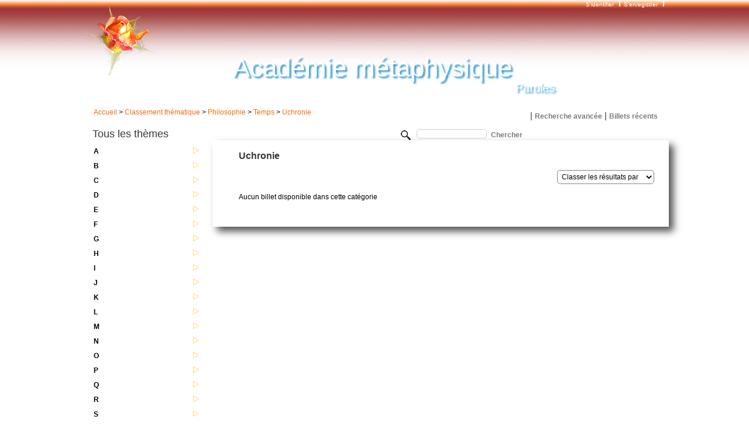

--- FILE ---
content_type: text/html; charset=utf-8
request_url: http://academie-metaphysique.com/paroles/billets/cat-uchronie-2271.html
body_size: 27905
content:

<!DOCTYPE html PUBLIC "-//W3C//DTD XHTML 1.0 Strict//EN" "http://www.w3.org/TR/xhtml1/DTD/xhtml1-strict.dtd">
<html xmlns="http://www.w3.org/1999/xhtml"  xml:lang="fr" lang="fr">
	

	<head>



		<meta http-equiv="content-type" content="text/html; charset=utf-8" />

		<title>Uchronie  - Académie Métaphysique</title>

		<meta name="Keywords" content="" />

		<meta name="description" content="Aphorismes, idées, concepts, notions, symboles, définitions, résumés de livres, etc.., afin de susciter, éveiller ou réveiller sur la réalité d'une cohérence, d'une Unité de principe fondamentale." />

		<meta name="robots" content="All" />

		<meta http-equiv="content-language" content="fr" />

		<meta name="classification" content="boutique en ligne" />

		<meta http-equiv="expires" content="0" />

		<meta http-equiv="Pragma" content="no-cache" />

		<meta name="robots" content="all" />

		<meta name="updated" content="daily" />

		<meta name="revisit-after" content="10 days" />



		<base href="http://academie-metaphysique.com/paroles/" />
<script type="text/javascript" src="http://academie-metaphysique.com/paroles/lib/js/encode.js"></script>
<script type="text/javascript" src="http://academie-metaphysique.com/paroles/lib/js/tagmanager.js"></script>
		<script type="text/javascript" src="http://academie-metaphysique.com/paroles/lib/js/filesearchhover.js"></script>
<script type="text/javascript" src="http://academie-metaphysique.com/paroles/lib/js/popup.js"></script>
		<script type="text/javascript" src="http://academie-metaphysique.com/paroles/lib/js/overlib.js"></script>

		<script type="text/javascript" src="http://academie-metaphysique.com/paroles/lib/js/fly-to-basket.js"></script>

		<script type="text/javascript" src="http://academie-metaphysique.com/paroles/lib/js/jquery.js"></script>

		

		
<script  type="text/javascript" src="http://academie-metaphysique.com/paroles/lib/js/cufon-yui.js"></script> 



		<script type="text/javascript">

Cufon.replace('h1'); // Works without a selector engine

</script>	

		

		

		<script type="text/javascript" src="http://academie-metaphysique.com/paroles/lib/js/prototype.js"></script>

		<script type="text/javascript" src="http://academie-metaphysique.com/paroles/lib/js/effects.js"></script>

		<script type="text/javascript" src="http://academie-metaphysique.com/paroles/lib/js/controls.js"></script>

		<script type="text/javascript" src="http://academie-metaphysique.com/paroles/lib/js/peel.js"></script>

		<link rel="stylesheet" type="text/css" media="screen" href="http://academie-metaphysique.com/paroles/modeles/peel6/css/screen.css" />



		<link rel="stylesheet" type="text/css" media="screen" href="http://academie-metaphysique.com/paroles/modeles/peel6/css/menu.css" />



		<!-- librairie pour activer le zoom sur les categories -->

		<script type="text/javascript" src="http://academie-metaphysique.com/paroles/lib/js/lightbox.js"></script>

		<link rel="stylesheet" href="http://academie-metaphysique.com/paroles/lib/css/lightbox.css" type="text/css" media="screen" />

<script type="text/javascript"><!--//--><![CDATA[//><!--

initKeyboardMsg("Appuyez sur la touche <b>x</b> du clavier pour fermer");

//--><!]]></script>

		<!-- fin de librairie pour activer le zoom sur les categories -->



		<script type="text/javascript" src="http://academie-metaphysique.com/paroles/lib/js/jqzoom.pack.1.0.1.js"></script>

		<link rel="stylesheet" href="http://academie-metaphysique.com/paroles/lib/css/jqzoom.css" type="text/css" />



	<script>
  (function(i,s,o,g,r,a,m){i['GoogleAnalyticsObject']=r;i[r]=i[r]||function(){
  (i[r].q=i[r].q||[]).push(arguments)},i[r].l=1*new Date();a=s.createElement(o),
  m=s.getElementsByTagName(o)[0];a.async=1;a.src=g;m.parentNode.insertBefore(a,m)
  })(window,document,'script','https://www.google-analytics.com/analytics.js','ga');

  ga('create', 'UA-89734771-1', 'auto');
  ga('send', 'pageview');

</script></head>

	<body>
	<!-- Google Tag Manager (noscript) -->
<noscript><iframe src="https://www.googletagmanager.com/ns.html?id=GTM-KJL56MWM"
height="0" width="0" style="display:none;visibility:hidden"></iframe></noscript>
<!-- End Google Tag Manager (noscript) -->

		<div id="overDiv"></div>
		<!-- Début Total -->
		<div id="total">
			<!-- Début header -->
			<div id="main_header">
				
				<div id="menu-haut"><a href="http://academie-metaphysique.com/paroles/compte.php">S'identifier </a>&nbsp;
				 <img src="http://academie-metaphysique.com/paroles/modeles/peel6/images/inter-liens.png" />&nbsp;
										<a href="http://academie-metaphysique.com/paroles/utilisateurs/enregistrement.php">S'enregistrer</a>	&nbsp; 
										 <img src="http://academie-metaphysique.com/paroles/modeles/peel6/images/inter-liens.png" />&nbsp;</div>
			
								
			
			
			
				<div class="main_logo"><a href="http://academie-metaphysique.com/paroles/"><img src="http://www.academie-metaphysique.com/paroles/images/rose-decoupe.png" alt="" /></a></div>
				<div class=" header_basicblock header_menu  menu_fr" style="width:80%">
<div class="main_menu_wide">
	<div class="main_menu">
		<ul id="menu1">

			<li class="menu_main_item menu_news"><a href="http://academie-metaphysique.com/paroles/billets/nouveautes.php"></a></li>

		</ul>
	</div>
</div>
</div><div class=" header_basicblock header_search  search_fr">
<div id="top_search">
<form method="get" action="http://academie-metaphysique.com/paroles/search.php" id="recherche">
	<fieldset>
		<input type="hidden" name="match" value="2" />
		<input type="text" name="search" id="search" value="" />
		<input type="submit" class="bouton_go" value="Chercher" name="action" />
		<div id="placement_produit" class="autocomplete"></div>
	</fieldset>
</form> 
<div class="lien-chercher" style="margin-top:-30px;"> | <a class="lien-chercher2" href="http://academie-metaphysique.com/paroles/search.php?match=2&search=&action=">Recherche avancée</a> | <a class="lien-chercher2" href="http://academie-metaphysique.com/paroles/recents.php">Billets récents</a></div>
<div class="lien-chercher"> 
</div>
<script type="text/javascript"><!--//--><![CDATA[//><!--
function positionAuto(element, entry) {
    setTimeout( function() {
      Element.clonePosition("placement_produit", "search", {
      "setWidth": false,
      "setHeight": false,
      "offsetTop": $("search").offsetHeight
    } );
  }, 600);
  return entry;
}
new Ajax.Autocompleter('search','placement_produit','http://academie-metaphysique.com/paroles/modules/search/produit.php', {
  minChars: 2,
  callback: positionAuto });
//--><!]]></script>


	<script type="text/javascript"><!--//--><![CDATA[//><!--

		function gotobrand(ident){

			document.location="http://academie-metaphysique.com/paroles/billets/marque.php?id="+ident;

		}

		function gotocategorie(ident){

			document.location="http://academie-metaphysique.com/paroles/billets/index.php?catid="+ident;

		}

	//--><!]]></script>
</div></div><p style="font-size: small;">&nbsp;</p>
<div style="text-shadow: 3px 3px 3px #3196CC;filter:progid:DXImageTransform.Microsoft.Shadow(color='#3196CC', Direction=135, Strength=1);font-family:Helvetica, sans-serif;font-size: 44px;color: #FFFFFF;text-align: left; margin-top:-60px;margin-left:auto;margin-right:auto;width:485px;padding:0;">Académie métaphysique</div>
<p>&nbsp;</p>
<div style="font-size: small;"><span style="text-shadow: 3px 3px 3px #3196CC;filter:progid:DXImageTransform.Microsoft.Shadow(color='#3196CC', Direction=135, Strength=1);font-family:Helvetica, sans-serif;margin-right:190px;font-size: 20px;color: #FFFFFF;text-align: left;float:right;margin-top:-40px;padding:0;">Paroles</span></div>
<p>&nbsp;</p>
			</div>
			<!-- Fin Header -->
			<div class=" header_basicblock header_ariane  ariane_fr"><p><a href="http://academie-metaphysique.com/paroles/">Accueil</a>&nbsp;&gt;&nbsp;<a href="http://academie-metaphysique.com/paroles/billets/cat-classement-thematique-2595.html">Classement thématique</a> &gt; <a href="http://academie-metaphysique.com/paroles/billets/cat-philosophie-2584.html">Philosophie</a>  &gt; <a href="http://academie-metaphysique.com/paroles/billets/cat-temps-161.html">Temps</a>  &gt; <a href="http://academie-metaphysique.com/paroles/billets/cat-uchronie-2271.html">Uchronie</a> </p></div>				<!-- Début main_content -->
		<div id="main_content" class="column_2">
			<!-- Début left_column -->
				<div class="side_column left_column">
				
			
						



<div class="sideblocktitle sideblocktitle_guide">
	
	<div class="sideblocktitle_header">
		<h2>Tous les thèmes</h2> 
	</div>
	
	
	<div class="sideblocktitle_content_container"><div class="sideblocktitle_content">
<div class="contenu-menu">

<ul><li class="plus"><a href="http://academie-metaphysique.com/paroles/billets/cat-a-2.html" rel="nofollow"><span class="menu_categorie_link">A</span><span style="float:right; display:block"><img src="http://academie-metaphysique.com/paroles/images/right.gif" alt="+" /></span></a><ul class="sousMenu level1"><li class="minus"><a href="http://academie-metaphysique.com/paroles/billets/cat-abandon-2432.html" rel="nofollow">Abandon</a></li>

<li class="minus"><a href="http://academie-metaphysique.com/paroles/billets/cat-aboutissement-aboutir-1075.html" rel="nofollow">Aboutissement / Aboutir</a></li>

<li class="minus"><a href="http://academie-metaphysique.com/paroles/billets/cat-absence-1536.html" rel="nofollow">Absence</a></li>

<li class="minus"><a href="http://academie-metaphysique.com/paroles/billets/cat-absolu-204.html" rel="nofollow">Absolu</a></li>

<li class="minus"><a href="http://academie-metaphysique.com/paroles/billets/cat-abstraction-abstrait-575.html" rel="nofollow">Abstraction / Abstrait</a></li>

<li class="minus"><a href="http://academie-metaphysique.com/paroles/billets/cat-absurde-absurdite-833.html" rel="nofollow">Absurde / Absurdité</a></li>

<li class="minus"><a href="http://academie-metaphysique.com/paroles/billets/cat-abyssinie-1079.html" rel="nofollow">Abyssinie</a></li>

<li class="minus"><a href="http://academie-metaphysique.com/paroles/billets/cat-accepter-acceptation-2021.html" rel="nofollow">Accepter, acceptation</a></li>

<li class="minus"><a href="http://academie-metaphysique.com/paroles/billets/cat-accident-2267.html" rel="nofollow">Accident</a></li>

<li class="minus"><a href="http://academie-metaphysique.com/paroles/billets/cat-accomplissement-accomplir-700.html" rel="nofollow">Accomplissement / Accomplir</a></li>

<li class="minus"><a href="http://academie-metaphysique.com/paroles/billets/cat-action-agir-actes-agitation-221.html" rel="nofollow">Action / Agir / Actes / Agitation</a></li>

<li class="plus"><a href="http://academie-metaphysique.com/paroles/billets/cat-adam-172.html" rel="nofollow"><span class="menu_categorie_link">Adam</span><span style="float:right; display:block"><img src="http://academie-metaphysique.com/paroles/images/right.gif" alt="+" /></span></a></li>

<li class="minus"><a href="http://academie-metaphysique.com/paroles/billets/cat-adam-eve-427.html" rel="nofollow">Adam - Eve</a></li>

<li class="minus"><a href="http://academie-metaphysique.com/paroles/billets/cat-adapter-adaptation-1255.html" rel="nofollow">Adapter / Adaptation</a></li>

<li class="minus"><a href="http://academie-metaphysique.com/paroles/billets/cat-administration-588.html" rel="nofollow">Administration</a></li>

<li class="minus"><a href="http://academie-metaphysique.com/paroles/billets/cat-admiration-admirer-966.html" rel="nofollow">Admiration / Admirer</a></li>

<li class="minus"><a href="http://academie-metaphysique.com/paroles/billets/cat-adn-44.html" rel="nofollow">ADN</a></li>

<li class="minus"><a href="http://academie-metaphysique.com/paroles/billets/cat-adolescence-2180.html" rel="nofollow">Adolescence</a></li>

<li class="minus"><a href="http://academie-metaphysique.com/paroles/billets/cat-adonai-1481.html" rel="nofollow">Adonaï</a></li>

<li class="minus"><a href="http://academie-metaphysique.com/paroles/billets/cat-adultere-348.html" rel="nofollow">Adultère</a></li>

<li class="minus"><a href="http://academie-metaphysique.com/paroles/billets/cat-affection-2136.html" rel="nofollow">Affection</a></li>

<li class="minus"><a href="http://academie-metaphysique.com/paroles/billets/cat-affectivite-1946.html" rel="nofollow">Affectivité</a></li>

<li class="minus"><a href="http://academie-metaphysique.com/paroles/billets/cat-afrique-1365.html" rel="nofollow">Afrique</a></li>

<li class="minus"><a href="http://academie-metaphysique.com/paroles/billets/cat-agartha-1887.html" rel="nofollow">Agartha</a></li>

<li class="minus"><a href="http://academie-metaphysique.com/paroles/billets/cat-agencement-2009.html" rel="nofollow">Agencement</a></li>

<li class="minus"><a href="http://academie-metaphysique.com/paroles/billets/cat-agneau-1157.html" rel="nofollow">Agneau</a></li>

<li class="minus"><a href="http://academie-metaphysique.com/paroles/billets/cat-agnostiques-agnosticisme-634.html" rel="nofollow">Agnostiques / Agnosticisme</a></li>

<li class="minus"><a href="http://academie-metaphysique.com/paroles/billets/cat-agressivite-1980.html" rel="nofollow">Agressivité</a></li>

<li class="minus"><a href="http://academie-metaphysique.com/paroles/billets/cat-air-913.html" rel="nofollow">Air</a></li>

<li class="minus"><a href="http://academie-metaphysique.com/paroles/billets/cat-akasha-memoire-akkasique-222.html" rel="nofollow">Akasha / Mémoire akkasique</a></li>

<li class="minus"><a href="http://academie-metaphysique.com/paroles/billets/cat-alchimie-alchimistes-106.html" rel="nofollow">Alchimie / Alchimistes</a></li>

<li class="minus"><a href="http://academie-metaphysique.com/paroles/billets/cat-allegorie-739.html" rel="nofollow">Allégorie</a></li>

<li class="minus"><a href="http://academie-metaphysique.com/paroles/billets/cat-alliance-s-allier-1099.html" rel="nofollow">Alliance / (S') allier</a></li>

<li class="minus"><a href="http://academie-metaphysique.com/paroles/billets/cat-alpha-aleph-1089.html" rel="nofollow">Alpha / Aleph</a></li>

<li class="plus"><a href="http://academie-metaphysique.com/paroles/billets/cat-alphabets-510.html" rel="nofollow"><span class="menu_categorie_link">Alphabets</span><span style="float:right; display:block"><img src="http://academie-metaphysique.com/paroles/images/right.gif" alt="+" /></span></a></li>

<li class="minus"><a href="http://academie-metaphysique.com/paroles/billets/cat-alter-ego-655.html" rel="nofollow">Alter-Ego</a></li>

<li class="minus"><a href="http://academie-metaphysique.com/paroles/billets/cat-altruisme-1537.html" rel="nofollow">Altruisme</a></li>

<li class="minus"><a href="http://academie-metaphysique.com/paroles/billets/cat-ambelain-robert--1420.html" rel="nofollow">Ambelain (Robert)</a></li>

<li class="minus"><a href="http://academie-metaphysique.com/paroles/billets/cat-ambition-2306.html" rel="nofollow">Ambition</a></li>

<li class="plus"><a href="http://academie-metaphysique.com/paroles/billets/cat-ame-91.html" rel="nofollow"><span class="menu_categorie_link">Ame</span><span style="float:right; display:block"><img src="http://academie-metaphysique.com/paroles/images/right.gif" alt="+" /></span></a></li>

<li class="minus"><a href="http://academie-metaphysique.com/paroles/billets/cat-ame-du-monde-1252.html" rel="nofollow">Ame du monde</a></li>

<li class="minus"><a href="http://academie-metaphysique.com/paroles/billets/cat-ame-groupe-1041.html" rel="nofollow">Ame-groupe</a></li>

<li class="plus"><a href="http://academie-metaphysique.com/paroles/billets/cat-ame-soeur-1021.html" rel="nofollow"><span class="menu_categorie_link">Ame-soeur</span><span style="float:right; display:block"><img src="http://academie-metaphysique.com/paroles/images/right.gif" alt="+" /></span></a></li>

<li class="minus"><a href="http://academie-metaphysique.com/paroles/billets/cat-ameliorer-amelioration-1081.html" rel="nofollow">Améliorer / amélioration</a></li>

<li class="minus"><a href="http://academie-metaphysique.com/paroles/billets/cat-amerique-du-sud-mayas-azteques-mexique-andes--516.html" rel="nofollow">Amérique du Sud (Mayas / Aztèques / M...</a></li>

<li class="minus"><a href="http://academie-metaphysique.com/paroles/billets/cat-amibe-1277.html" rel="nofollow">Amibe</a></li>

<li class="minus"><a href="http://academie-metaphysique.com/paroles/billets/cat-amitie-1178.html" rel="nofollow">Amitié</a></li>

<li class="minus"><a href="http://academie-metaphysique.com/paroles/billets/cat-amour-aimer-51.html" rel="nofollow">Amour / Aimer</a></li>

<li class="minus"><a href="http://academie-metaphysique.com/paroles/billets/cat-analogie-293.html" rel="nofollow">Analogie</a></li>

<li class="minus"><a href="http://academie-metaphysique.com/paroles/billets/cat-analyse-r-analytique-836.html" rel="nofollow">Analyse(r) / Analytique</a></li>

<li class="minus"><a href="http://academie-metaphysique.com/paroles/billets/cat-ancien-s--175.html" rel="nofollow">Ancien(s)</a></li>

<li class="minus"><a href="http://academie-metaphysique.com/paroles/billets/cat-ange-gardien-615.html" rel="nofollow">Ange gardien</a></li>

<li class="minus"><a href="http://academie-metaphysique.com/paroles/billets/cat-angelisme-583.html" rel="nofollow">Angélisme</a></li>

<li class="plus"><a href="http://academie-metaphysique.com/paroles/billets/cat-anges-124.html" rel="nofollow"><span class="menu_categorie_link">Anges</span><span style="float:right; display:block"><img src="http://academie-metaphysique.com/paroles/images/right.gif" alt="+" /></span></a></li>

<li class="plus"><a href="http://academie-metaphysique.com/paroles/billets/cat-animaux-456.html" rel="nofollow"><span class="menu_categorie_link">Animaux</span><span style="float:right; display:block"><img src="http://academie-metaphysique.com/paroles/images/right.gif" alt="+" /></span></a></li>

<li class="minus"><a href="http://academie-metaphysique.com/paroles/billets/cat-animer-animation-animateur-1964.html" rel="nofollow">Animer / Animation / Animateur</a></li>

<li class="minus"><a href="http://academie-metaphysique.com/paroles/billets/cat-animisme-2262.html" rel="nofollow">Animisme</a></li>

<li class="minus"><a href="http://academie-metaphysique.com/paroles/billets/cat-anne-anna-dana-an-ana-anu-722.html" rel="nofollow">Anne, Anna, Dana, An, Ana, Anu</a></li>

<li class="minus"><a href="http://academie-metaphysique.com/paroles/billets/cat-antagonisme-584.html" rel="nofollow">Antagonisme</a></li>

<li class="minus"><a href="http://academie-metaphysique.com/paroles/billets/cat-antechrist-149.html" rel="nofollow">Antéchrist</a></li>

<li class="minus"><a href="http://academie-metaphysique.com/paroles/billets/cat-anthropie-954.html" rel="nofollow">Anthropie</a></li>

<li class="minus"><a href="http://academie-metaphysique.com/paroles/billets/cat-anti-clericalisme-1345.html" rel="nofollow">Anti-cléricalisme</a></li>

<li class="minus"><a href="http://academie-metaphysique.com/paroles/billets/cat-antichrist-151.html" rel="nofollow">Antichrist</a></li>

<li class="minus"><a href="http://academie-metaphysique.com/paroles/billets/cat-antigravitation-537.html" rel="nofollow">Antigravitation</a></li>

<li class="minus"><a href="http://academie-metaphysique.com/paroles/billets/cat-aor-agni-1206.html" rel="nofollow">Aor-Agni</a></li>

<li class="minus"><a href="http://academie-metaphysique.com/paroles/billets/cat-apocalypse-s--224.html" rel="nofollow">Apocalypse(s)</a></li>

<li class="minus"><a href="http://academie-metaphysique.com/paroles/billets/cat-apotheose-1945.html" rel="nofollow">Apothéose</a></li>

<li class="minus"><a href="http://academie-metaphysique.com/paroles/billets/cat-apparences-546.html" rel="nofollow">Apparences</a></li>

<li class="minus"><a href="http://academie-metaphysique.com/paroles/billets/cat-apparitions-numineuses-65.html" rel="nofollow">Apparitions numineuses</a></li>

<li class="minus"><a href="http://academie-metaphysique.com/paroles/billets/cat-application-2040.html" rel="nofollow">Application</a></li>

<li class="minus"><a href="http://academie-metaphysique.com/paroles/billets/cat-apprecier-appreciation-1798.html" rel="nofollow">Apprécier / Appréciation</a></li>

<li class="minus"><a href="http://academie-metaphysique.com/paroles/billets/cat-apprendre-apprentissage-apprenti-349.html" rel="nofollow">Apprendre / Apprentissage / Apprenti</a></li>

<li class="minus"><a href="http://academie-metaphysique.com/paroles/billets/cat-arabes-1500.html" rel="nofollow">Arabes</a></li>

<li class="minus"><a href="http://academie-metaphysique.com/paroles/billets/cat-arbitraire-2105.html" rel="nofollow">Arbitraire</a></li>

<li class="minus"><a href="http://academie-metaphysique.com/paroles/billets/cat-arbre-s--769.html" rel="nofollow">Arbre(s)</a></li>

<li class="minus"><a href="http://academie-metaphysique.com/paroles/billets/cat-archange-s--2151.html" rel="nofollow">Archange(s)</a></li>

<li class="minus"><a href="http://academie-metaphysique.com/paroles/billets/cat-arche-505.html" rel="nofollow">Arche</a></li>

<li class="minus"><a href="http://academie-metaphysique.com/paroles/billets/cat-archeologie-1748.html" rel="nofollow">Archéologie</a></li>

<li class="minus"><a href="http://academie-metaphysique.com/paroles/billets/cat-archetypes-1343.html" rel="nofollow">Archétypes</a></li>

<li class="minus"><a href="http://academie-metaphysique.com/paroles/billets/cat-architecte-s-architecture-architecture-sacree-535.html" rel="nofollow">Architecte(s) / Architecture / Archit...</a></li>

<li class="minus"><a href="http://academie-metaphysique.com/paroles/billets/cat-archives-506.html" rel="nofollow">Archives</a></li>

<li class="minus"><a href="http://academie-metaphysique.com/paroles/billets/cat-argent-210.html" rel="nofollow">Argent</a></li>

<li class="minus"><a href="http://academie-metaphysique.com/paroles/billets/cat-argent-roi-banque-affairisme-1158.html" rel="nofollow">Argent roi, Banque, affairisme</a></li>

<li class="minus"><a href="http://academie-metaphysique.com/paroles/billets/cat-argonautes-254.html" rel="nofollow">Argonautes</a></li>

<li class="minus"><a href="http://academie-metaphysique.com/paroles/billets/cat-argot-1739.html" rel="nofollow">Argot</a></li>

<li class="minus"><a href="http://academie-metaphysique.com/paroles/billets/cat-argument-er--1752.html" rel="nofollow">Argument(er)</a></li>

<li class="minus"><a href="http://academie-metaphysique.com/paroles/billets/cat-arranger-arrangement-2479.html" rel="nofollow">Arranger / Arrangement</a></li>

<li class="minus"><a href="http://academie-metaphysique.com/paroles/billets/cat-arrivisme-1475.html" rel="nofollow">Arrivisme</a></li>

<li class="minus"><a href="http://academie-metaphysique.com/paroles/billets/cat-art-s-artistes-182.html" rel="nofollow">Art(s), artistes</a></li>

<li class="minus"><a href="http://academie-metaphysique.com/paroles/billets/cat-arthur-roi--1033.html" rel="nofollow">Arthur (roi)</a></li>

<li class="minus"><a href="http://academie-metaphysique.com/paroles/billets/cat-artifice-s-artificiel-1013.html" rel="nofollow">Artifice(s), artificiel</a></li>

<li class="minus"><a href="http://academie-metaphysique.com/paroles/billets/cat-aryens-616.html" rel="nofollow">Aryens</a></li>

<li class="minus"><a href="http://academie-metaphysique.com/paroles/billets/cat-ases-1932.html" rel="nofollow">Ases</a></li>

<li class="minus"><a href="http://academie-metaphysique.com/paroles/billets/cat-asie-1001.html" rel="nofollow">Asie</a></li>

<li class="minus"><a href="http://academie-metaphysique.com/paroles/billets/cat-assassins-238.html" rel="nofollow">Assassins</a></li>

<li class="minus"><a href="http://academie-metaphysique.com/paroles/billets/cat-assimiler-assimilation-2409.html" rel="nofollow">Assimiler / Assimilation</a></li>

<li class="minus"><a href="http://academie-metaphysique.com/paroles/billets/cat-assistanat-1573.html" rel="nofollow">Assistanat</a></li>

<li class="minus"><a href="http://academie-metaphysique.com/paroles/billets/cat-association-associativite-1477.html" rel="nofollow">Association / Associativité</a></li>

<li class="minus"><a href="http://academie-metaphysique.com/paroles/billets/cat-associationnisme-2461.html" rel="nofollow">Associationnisme</a></li>

<li class="minus"><a href="http://academie-metaphysique.com/paroles/billets/cat-astarte-1717.html" rel="nofollow">Astarté</a></li>

<li class="minus"><a href="http://academie-metaphysique.com/paroles/billets/cat-astral-bas-et-haut-contacts-200.html" rel="nofollow">Astral (Bas et haut) / Contacts</a></li>

<li class="minus"><a href="http://academie-metaphysique.com/paroles/billets/cat-astres-astrologie-49.html" rel="nofollow">Astres, Astrologie</a></li>

<li class="minus"><a href="http://academie-metaphysique.com/paroles/billets/cat-athanor-256.html" rel="nofollow">Athanor</a></li>

<li class="minus"><a href="http://academie-metaphysique.com/paroles/billets/cat-athees-atheisme-306.html" rel="nofollow">Athées / Athéisme</a></li>

<li class="minus"><a href="http://academie-metaphysique.com/paroles/billets/cat-athena-398.html" rel="nofollow">Athéna</a></li>

<li class="minus"><a href="http://academie-metaphysique.com/paroles/billets/cat-atlantes-atlantide-240.html" rel="nofollow">Atlantes / Atlantide</a></li>

<li class="minus"><a href="http://academie-metaphysique.com/paroles/billets/cat-atome-310.html" rel="nofollow">Atome</a></li>

<li class="minus"><a href="http://academie-metaphysique.com/paroles/billets/cat-atomisme-2462.html" rel="nofollow">Atomisme</a></li>

<li class="minus"><a href="http://academie-metaphysique.com/paroles/billets/cat-attente-709.html" rel="nofollow">Attente</a></li>

<li class="minus"><a href="http://academie-metaphysique.com/paroles/billets/cat-attention-2495.html" rel="nofollow">Attention</a></li>

<li class="minus"><a href="http://academie-metaphysique.com/paroles/billets/cat-attentisme-631.html" rel="nofollow">Attentisme</a></li>

<li class="minus"><a href="http://academie-metaphysique.com/paroles/billets/cat-attirance-attrait-attraction-884.html" rel="nofollow">Attirance / Attrait / Attraction</a></li>

<li class="minus"><a href="http://academie-metaphysique.com/paroles/billets/cat-attitude-2137.html" rel="nofollow">Attitude</a></li>

<li class="minus"><a href="http://academie-metaphysique.com/paroles/billets/cat-au-dela-1017.html" rel="nofollow">Au-delà</a></li>

<li class="minus"><a href="http://academie-metaphysique.com/paroles/billets/cat-augmentation-2518.html" rel="nofollow">Augmentation</a></li>

<li class="minus"><a href="http://academie-metaphysique.com/paroles/billets/cat-auteur-2429.html" rel="nofollow">Auteur</a></li>

<li class="minus"><a href="http://academie-metaphysique.com/paroles/billets/cat-authenticite-2430.html" rel="nofollow">Authenticité</a></li>

<li class="minus"><a href="http://academie-metaphysique.com/paroles/billets/cat-auto-deification-auto-edification-632.html" rel="nofollow">Auto-déification / Auto-édification</a></li>

<li class="minus"><a href="http://academie-metaphysique.com/paroles/billets/cat-automatique-automatismes-2447.html" rel="nofollow">Automatique / Automatismes</a></li>

<li class="minus"><a href="http://academie-metaphysique.com/paroles/billets/cat-autre-s-alterite-1315.html" rel="nofollow">Autre(s) / Altérité</a></li>

<li class="minus"><a href="http://academie-metaphysique.com/paroles/billets/cat-autrui-2439.html" rel="nofollow">Autrui</a></li>

<li class="minus"><a href="http://academie-metaphysique.com/paroles/billets/cat-avancer-avance-2534.html" rel="nofollow">Avancer / Avance</a></li>

<li class="minus"><a href="http://academie-metaphysique.com/paroles/billets/cat-aveugles-et-guides-aveugles-1109.html" rel="nofollow">Aveugles et Guides aveugles</a></li>

<li class="minus"><a href="http://academie-metaphysique.com/paroles/billets/cat-avoir-2455.html" rel="nofollow">Avoir</a></li>

<li class="minus"><a href="http://academie-metaphysique.com/paroles/billets/cat-axe-axe-du-monde-1407.html" rel="nofollow">Axe / Axe du monde</a></li>

<li class="minus"><a href="http://academie-metaphysique.com/paroles/billets/cat-axiome-1461.html" rel="nofollow">Axiome</a></li>

<li class="minus"><a href="http://academie-metaphysique.com/paroles/billets/cat-azoth-968.html" rel="nofollow">AZOTH</a></li>

</ul></li>

<li class="plus"><a href="http://academie-metaphysique.com/paroles/billets/cat-b-3.html" rel="nofollow"><span class="menu_categorie_link">B</span><span style="float:right; display:block"><img src="http://academie-metaphysique.com/paroles/images/right.gif" alt="+" /></span></a><ul class="sousMenu level1"><li class="plus"><a href="http://academie-metaphysique.com/paroles/billets/cat-andre-bouguenec-141.html" rel="nofollow"><span class="menu_categorie_link">André Bouguénec</span><span style="float:right; display:block"><img src="http://academie-metaphysique.com/paroles/images/right.gif" alt="+" /></span></a></li>

<li class="minus"><a href="http://academie-metaphysique.com/paroles/billets/cat-baal-1616.html" rel="nofollow">Baal</a></li>

<li class="minus"><a href="http://academie-metaphysique.com/paroles/billets/cat-babel-173.html" rel="nofollow">Babel</a></li>

<li class="minus"><a href="http://academie-metaphysique.com/paroles/billets/cat-babylone-historique-et-symbolique--1572.html" rel="nofollow">Babylone (historique et symbolique)</a></li>

<li class="minus"><a href="http://academie-metaphysique.com/paroles/billets/cat-baphomet-1028.html" rel="nofollow">Baphomèt</a></li>

<li class="minus"><a href="http://academie-metaphysique.com/paroles/billets/cat-bapteme-119.html" rel="nofollow">Baptême</a></li>

<li class="minus"><a href="http://academie-metaphysique.com/paroles/billets/cat-batir-batisseurs-275.html" rel="nofollow">Bâtir / Bâtisseurs</a></li>

<li class="minus"><a href="http://academie-metaphysique.com/paroles/billets/cat-beau-beaute-907.html" rel="nofollow">Beau / Beauté</a></li>

<li class="minus"><a href="http://academie-metaphysique.com/paroles/billets/cat-bebe-2406.html" rel="nofollow">Bébé</a></li>

<li class="minus"><a href="http://academie-metaphysique.com/paroles/billets/cat-belier-241.html" rel="nofollow">Bélier</a></li>

<li class="minus"><a href="http://academie-metaphysique.com/paroles/billets/cat-besoin-1086.html" rel="nofollow">Besoin</a></li>

<li class="minus"><a href="http://academie-metaphysique.com/paroles/billets/cat-bete-dragon-serpent--595.html" rel="nofollow">Bête (Dragon, serpent...)</a></li>

<li class="minus"><a href="http://academie-metaphysique.com/paroles/billets/cat-betise-betification-1134.html" rel="nofollow">Bêtise / Bêtification</a></li>

<li class="minus"><a href="http://academie-metaphysique.com/paroles/billets/cat-biais-2498.html" rel="nofollow">Biais</a></li>

<li class="minus"><a href="http://academie-metaphysique.com/paroles/billets/cat-bibliotheque-2176.html" rel="nofollow">Bibliothèque</a></li>

<li class="minus"><a href="http://academie-metaphysique.com/paroles/billets/cat-bien-699.html" rel="nofollow">Bien</a></li>

<li class="minus"><a href="http://academie-metaphysique.com/paroles/billets/cat-bien-mal-698.html" rel="nofollow">Bien / Mal</a></li>

<li class="minus"><a href="http://academie-metaphysique.com/paroles/billets/cat-bien-etre-430.html" rel="nofollow">Bien-être</a></li>

<li class="minus"><a href="http://academie-metaphysique.com/paroles/billets/cat-big-bang-345.html" rel="nofollow">Big-Bang</a></li>

<li class="minus"><a href="http://academie-metaphysique.com/paroles/billets/cat-ble-1487.html" rel="nofollow">Blé</a></li>

<li class="minus"><a href="http://academie-metaphysique.com/paroles/billets/cat-bloc-blocage-2559.html" rel="nofollow">Bloc, Blocage</a></li>

<li class="minus"><a href="http://academie-metaphysique.com/paroles/billets/cat-bon-bonte-2087.html" rel="nofollow">Bon - Bonté</a></li>

<li class="minus"><a href="http://academie-metaphysique.com/paroles/billets/cat-bon-sens-intelligence-du-coeur--704.html" rel="nofollow">Bon sens (intelligence du coeur)</a></li>

<li class="minus"><a href="http://academie-metaphysique.com/paroles/billets/cat-bonheur-248.html" rel="nofollow">Bonheur</a></li>

<li class="minus"><a href="http://academie-metaphysique.com/paroles/billets/cat-bouddha-bouddhisme-374.html" rel="nofollow">Bouddha / Bouddhisme</a></li>

<li class="minus"><a href="http://academie-metaphysique.com/paroles/billets/cat-bouillonnement-2454.html" rel="nofollow">Bouillonnement</a></li>

<li class="minus"><a href="http://academie-metaphysique.com/paroles/billets/cat-bretagne-776.html" rel="nofollow">Bretagne</a></li>

<li class="minus"><a href="http://academie-metaphysique.com/paroles/billets/cat-but-549.html" rel="nofollow">But</a></li>

</ul></li>

<li class="plus"><a href="http://academie-metaphysique.com/paroles/billets/cat-c-4.html" rel="nofollow"><span class="menu_categorie_link">C</span><span style="float:right; display:block"><img src="http://academie-metaphysique.com/paroles/images/right.gif" alt="+" /></span></a><ul class="sousMenu level1"><li class="minus"><a href="http://academie-metaphysique.com/paroles/billets/cat-cabale-chretienne-1361.html" rel="nofollow">Cabale chrétienne</a></li>

<li class="minus"><a href="http://academie-metaphysique.com/paroles/billets/cat-cabbale-421.html" rel="nofollow">Cabbale</a></li>

<li class="minus"><a href="http://academie-metaphysique.com/paroles/billets/cat-cabbale-francaise-169.html" rel="nofollow">Cabbale française</a></li>

<li class="minus"><a href="http://academie-metaphysique.com/paroles/billets/cat-cabinet-de-reflexion-1470.html" rel="nofollow">Cabinet de réflexion</a></li>

<li class="minus"><a href="http://academie-metaphysique.com/paroles/billets/cat-cache-cacher-se-cacher-pour-dieu--1686.html" rel="nofollow">Caché, Cacher, Se cacher (pour Dieu)</a></li>

<li class="minus"><a href="http://academie-metaphysique.com/paroles/billets/cat-cadeau-1085.html" rel="nofollow">Cadeau</a></li>

<li class="minus"><a href="http://academie-metaphysique.com/paroles/billets/cat-cadran-2396.html" rel="nofollow">Cadran</a></li>

<li class="minus"><a href="http://academie-metaphysique.com/paroles/billets/cat-cadre-2395.html" rel="nofollow">Cadre</a></li>

<li class="minus"><a href="http://academie-metaphysique.com/paroles/billets/cat-cain-et-abel-69.html" rel="nofollow">Caïn et Abel</a></li>

<li class="minus"><a href="http://academie-metaphysique.com/paroles/billets/cat-calcul-2285.html" rel="nofollow">Calcul</a></li>

<li class="minus"><a href="http://academie-metaphysique.com/paroles/billets/cat-calme-1550.html" rel="nofollow">Calme</a></li>

<li class="minus"><a href="http://academie-metaphysique.com/paroles/billets/cat-cancer-43.html" rel="nofollow">Cancer</a></li>

<li class="minus"><a href="http://academie-metaphysique.com/paroles/billets/cat-cannibalisme-2356.html" rel="nofollow">Cannibalisme</a></li>

<li class="minus"><a href="http://academie-metaphysique.com/paroles/billets/cat-capital-capitaliser-1317.html" rel="nofollow">Capital / Capitaliser</a></li>

<li class="minus"><a href="http://academie-metaphysique.com/paroles/billets/cat-caractere-s--945.html" rel="nofollow">Caractère(s)</a></li>

<li class="minus"><a href="http://academie-metaphysique.com/paroles/billets/cat-caricature-s--2548.html" rel="nofollow">Caricature(s)</a></li>

<li class="minus"><a href="http://academie-metaphysique.com/paroles/billets/cat-carnaval-2603.html" rel="nofollow">Carnaval</a></li>

<li class="minus"><a href="http://academie-metaphysique.com/paroles/billets/cat-carre-1484.html" rel="nofollow">Carré</a></li>

<li class="minus"><a href="http://academie-metaphysique.com/paroles/billets/cat-carre-s-magiques-s--1483.html" rel="nofollow">Carré(s) magiques(s)</a></li>

<li class="minus"><a href="http://academie-metaphysique.com/paroles/billets/cat-castes-1626.html" rel="nofollow">Castes</a></li>

<li class="minus"><a href="http://academie-metaphysique.com/paroles/billets/cat-catalyse-2327.html" rel="nofollow">Catalyse</a></li>

<li class="minus"><a href="http://academie-metaphysique.com/paroles/billets/cat-categorie-s--1955.html" rel="nofollow">Catégorie(s)</a></li>

<li class="minus"><a href="http://academie-metaphysique.com/paroles/billets/cat-cathares-catharisme-488.html" rel="nofollow">Cathares / catharisme</a></li>

<li class="minus"><a href="http://academie-metaphysique.com/paroles/billets/cat-catharsis-2421.html" rel="nofollow">Catharsis</a></li>

<li class="minus"><a href="http://academie-metaphysique.com/paroles/billets/cat-cathedrales-231.html" rel="nofollow">Cathédrales</a></li>

<li class="minus"><a href="http://academie-metaphysique.com/paroles/billets/cat-cause-s-causalite-acausalite-retro-causalite-834.html" rel="nofollow">Cause(s) / causalité / acausalité / r...</a></li>

<li class="minus"><a href="http://academie-metaphysique.com/paroles/billets/cat-caverne-allegorie--2088.html" rel="nofollow">Caverne (allégorie)</a></li>

<li class="minus"><a href="http://academie-metaphysique.com/paroles/billets/cat-celestes-anciens-cosmonautes-neo-evhemerisme--83.html" rel="nofollow">Célestes / Anciens cosmonautes (Néo-E...</a></li>

<li class="minus"><a href="http://academie-metaphysique.com/paroles/billets/cat-cellule-s--841.html" rel="nofollow">Cellule(s)</a></li>

<li class="minus"><a href="http://academie-metaphysique.com/paroles/billets/cat-celtes-celtisme-63.html" rel="nofollow">Celtes / Celtisme</a></li>

<li class="minus"><a href="http://academie-metaphysique.com/paroles/billets/cat-cene-706.html" rel="nofollow">Cène</a></li>

<li class="minus"><a href="http://academie-metaphysique.com/paroles/billets/cat-censure-1793.html" rel="nofollow">Censure</a></li>

<li class="minus"><a href="http://academie-metaphysique.com/paroles/billets/cat-centre-1251.html" rel="nofollow">Centre</a></li>

<li class="minus"><a href="http://academie-metaphysique.com/paroles/billets/cat-ceremonie-1378.html" rel="nofollow">Cérémonie</a></li>

<li class="minus"><a href="http://academie-metaphysique.com/paroles/billets/cat-certitude-2018.html" rel="nofollow">Certitude</a></li>

<li class="minus"><a href="http://academie-metaphysique.com/paroles/billets/cat-cerveau-326.html" rel="nofollow">Cerveau</a></li>

<li class="minus"><a href="http://academie-metaphysique.com/paroles/billets/cat-chaine-enchainement-2433.html" rel="nofollow">Chaine / Enchainement</a></li>

<li class="minus"><a href="http://academie-metaphysique.com/paroles/billets/cat-chair-933.html" rel="nofollow">Chair</a></li>

<li class="minus"><a href="http://academie-metaphysique.com/paroles/billets/cat-chakra-s--1205.html" rel="nofollow">Chakra(s)</a></li>

<li class="minus"><a href="http://academie-metaphysique.com/paroles/billets/cat-chaldee-924.html" rel="nofollow">Chaldée</a></li>

<li class="minus"><a href="http://academie-metaphysique.com/paroles/billets/cat-champ-s--559.html" rel="nofollow">Champ(s)</a></li>

<li class="minus"><a href="http://academie-metaphysique.com/paroles/billets/cat-chance-1598.html" rel="nofollow">Chance</a></li>

<li class="minus"><a href="http://academie-metaphysique.com/paroles/billets/cat-channeling-1504.html" rel="nofollow">Channeling</a></li>

<li class="minus"><a href="http://academie-metaphysique.com/paroles/billets/cat-chaos-407.html" rel="nofollow">Chaos</a></li>

<li class="minus"><a href="http://academie-metaphysique.com/paroles/billets/cat-charite-1415.html" rel="nofollow">Charité</a></li>

<li class="minus"><a href="http://academie-metaphysique.com/paroles/billets/cat-charme-2348.html" rel="nofollow">Charme</a></li>

<li class="minus"><a href="http://academie-metaphysique.com/paroles/billets/cat-charon-jean--466.html" rel="nofollow">Charon (Jean)</a></li>

<li class="minus"><a href="http://academie-metaphysique.com/paroles/billets/cat-charroux-robert--526.html" rel="nofollow">Charroux (Robert)</a></li>

<li class="minus"><a href="http://academie-metaphysique.com/paroles/billets/cat-chartres-479.html" rel="nofollow">Chartres</a></li>

<li class="minus"><a href="http://academie-metaphysique.com/paroles/billets/cat-chastete-2259.html" rel="nofollow">Chasteté</a></li>

<li class="minus"><a href="http://academie-metaphysique.com/paroles/billets/cat-chauchard-paul--2526.html" rel="nofollow">Chauchard (Paul)</a></li>

<li class="minus"><a href="http://academie-metaphysique.com/paroles/billets/cat-chaud-chaleur-2531.html" rel="nofollow">Chaud / Chaleur</a></li>

<li class="minus"><a href="http://academie-metaphysique.com/paroles/billets/cat-chemin-cheminement-1242.html" rel="nofollow">Chemin / Cheminement</a></li>

<li class="minus"><a href="http://academie-metaphysique.com/paroles/billets/cat-chercher-recherche-chercheur-s--463.html" rel="nofollow">Chercher / Recherche / Chercheur(s)</a></li>

<li class="minus"><a href="http://academie-metaphysique.com/paroles/billets/cat-cheval-881.html" rel="nofollow">Cheval</a></li>

<li class="minus"><a href="http://academie-metaphysique.com/paroles/billets/cat-chien-1230.html" rel="nofollow">Chien</a></li>

<li class="minus"><a href="http://academie-metaphysique.com/paroles/billets/cat-chiffre-s--1257.html" rel="nofollow">Chiffre(s)</a></li>

<li class="minus"><a href="http://academie-metaphysique.com/paroles/billets/cat-chimere-2329.html" rel="nofollow">Chimère</a></li>

<li class="minus"><a href="http://academie-metaphysique.com/paroles/billets/cat-chine-840.html" rel="nofollow">Chine</a></li>

<li class="minus"><a href="http://academie-metaphysique.com/paroles/billets/cat-choc-2412.html" rel="nofollow">Choc</a></li>

<li class="minus"><a href="http://academie-metaphysique.com/paroles/billets/cat-choix-922.html" rel="nofollow">Choix</a></li>

<li class="minus"><a href="http://academie-metaphysique.com/paroles/billets/cat-chomage-1411.html" rel="nofollow">Chômage</a></li>

<li class="minus"><a href="http://academie-metaphysique.com/paroles/billets/cat-chose-s--902.html" rel="nofollow">Chose(s)</a></li>

<li class="minus"><a href="http://academie-metaphysique.com/paroles/billets/cat-chou-647.html" rel="nofollow">Chou</a></li>

<li class="minus"><a href="http://academie-metaphysique.com/paroles/billets/cat-chretien-s--457.html" rel="nofollow">Chrétien(s)</a></li>

<li class="minus"><a href="http://academie-metaphysique.com/paroles/billets/cat-chrisme-503.html" rel="nofollow">Chrisme</a></li>

<li class="plus"><a href="http://academie-metaphysique.com/paroles/billets/cat-christ-279.html" rel="nofollow"><span class="menu_categorie_link">Christ</span><span style="float:right; display:block"><img src="http://academie-metaphysique.com/paroles/images/right.gif" alt="+" /></span></a></li>

<li class="minus"><a href="http://academie-metaphysique.com/paroles/billets/cat-christianisme-707.html" rel="nofollow">Christianisme</a></li>

<li class="minus"><a href="http://academie-metaphysique.com/paroles/billets/cat-chute-425.html" rel="nofollow">Chute</a></li>

<li class="minus"><a href="http://academie-metaphysique.com/paroles/billets/cat-ciel-409.html" rel="nofollow">Ciel</a></li>

<li class="minus"><a href="http://academie-metaphysique.com/paroles/billets/cat-cinema-1225.html" rel="nofollow">Cinéma</a></li>

<li class="minus"><a href="http://academie-metaphysique.com/paroles/billets/cat-circonstance-s--2564.html" rel="nofollow">Circonstance(s)</a></li>

<li class="minus"><a href="http://academie-metaphysique.com/paroles/billets/cat-citoyen-citoyennete-1443.html" rel="nofollow">Citoyen / Citoyenneté</a></li>

<li class="minus"><a href="http://academie-metaphysique.com/paroles/billets/cat-civilisation-s--494.html" rel="nofollow">Civilisation(s)</a></li>

<li class="minus"><a href="http://academie-metaphysique.com/paroles/billets/cat-clarte-2239.html" rel="nofollow">Clarté</a></li>

<li class="minus"><a href="http://academie-metaphysique.com/paroles/billets/cat-classe-s-classement-s--2294.html" rel="nofollow">Classe(s) / Classement(s)</a></li>

<li class="minus"><a href="http://academie-metaphysique.com/paroles/billets/cat-classique-s-et-clacissisme-s--1323.html" rel="nofollow">Classique(s) et Clacissisme(s)</a></li>

<li class="minus"><a href="http://academie-metaphysique.com/paroles/billets/cat-clef-s-cle-s--443.html" rel="nofollow">Clef(s) / Clé(s)</a></li>

<li class="minus"><a href="http://academie-metaphysique.com/paroles/billets/cat-coaching-2489.html" rel="nofollow">Coaching</a></li>

<li class="minus"><a href="http://academie-metaphysique.com/paroles/billets/cat-cochon-2081.html" rel="nofollow">Cochon</a></li>

<li class="minus"><a href="http://academie-metaphysique.com/paroles/billets/cat-code-cryptage-743.html" rel="nofollow">Code, cryptage</a></li>

<li class="minus"><a href="http://academie-metaphysique.com/paroles/billets/cat-coeur-277.html" rel="nofollow">Coeur</a></li>

<li class="minus"><a href="http://academie-metaphysique.com/paroles/billets/cat-coherence-1789.html" rel="nofollow">Cohérence</a></li>

<li class="minus"><a href="http://academie-metaphysique.com/paroles/billets/cat-coincidence-s--1222.html" rel="nofollow">Coïncidence(s)</a></li>

<li class="minus"><a href="http://academie-metaphysique.com/paroles/billets/cat-colere-1215.html" rel="nofollow">Colère</a></li>

<li class="minus"><a href="http://academie-metaphysique.com/paroles/billets/cat-colombe-492.html" rel="nofollow">Colombe</a></li>

<li class="minus"><a href="http://academie-metaphysique.com/paroles/billets/cat-commande-r--2476.html" rel="nofollow">Commande(r)</a></li>

<li class="minus"><a href="http://academie-metaphysique.com/paroles/billets/cat-commencement-1784.html" rel="nofollow">Commencement</a></li>

<li class="minus"><a href="http://academie-metaphysique.com/paroles/billets/cat-commentaire-2618.html" rel="nofollow">Commentaire</a></li>

<li class="minus"><a href="http://academie-metaphysique.com/paroles/billets/cat-commerce-vente-939.html" rel="nofollow">Commerce / Vente</a></li>

<li class="minus"><a href="http://academie-metaphysique.com/paroles/billets/cat-communaute-1737.html" rel="nofollow">Communauté</a></li>

<li class="minus"><a href="http://academie-metaphysique.com/paroles/billets/cat-communication-577.html" rel="nofollow">Communication</a></li>

<li class="minus"><a href="http://academie-metaphysique.com/paroles/billets/cat-communion-sens-universel--752.html" rel="nofollow">Communion (sens universel)</a></li>

<li class="minus"><a href="http://academie-metaphysique.com/paroles/billets/cat-comparaison-comparer-1548.html" rel="nofollow">Comparaison / Comparer</a></li>

<li class="minus"><a href="http://academie-metaphysique.com/paroles/billets/cat-compensation-2006.html" rel="nofollow">Compensation</a></li>

<li class="minus"><a href="http://academie-metaphysique.com/paroles/billets/cat-competition-competence-144.html" rel="nofollow">Compétition / Compétence</a></li>

<li class="minus"><a href="http://academie-metaphysique.com/paroles/billets/cat-complexe-complexite-446.html" rel="nofollow">Complexe / Complexité</a></li>

<li class="minus"><a href="http://academie-metaphysique.com/paroles/billets/cat-comportement-s--1972.html" rel="nofollow">Comportement(s)</a></li>

<li class="minus"><a href="http://academie-metaphysique.com/paroles/billets/cat-composer-composition-2068.html" rel="nofollow">Composer / Composition</a></li>

<li class="minus"><a href="http://academie-metaphysique.com/paroles/billets/cat-compostelle-773.html" rel="nofollow">Compostelle</a></li>

<li class="minus"><a href="http://academie-metaphysique.com/paroles/billets/cat-comprendre-comprehension-744.html" rel="nofollow">Comprendre / Compréhension</a></li>

<li class="minus"><a href="http://academie-metaphysique.com/paroles/billets/cat-concept-874.html" rel="nofollow">Concept</a></li>

<li class="minus"><a href="http://academie-metaphysique.com/paroles/billets/cat-concevoir-conception-438.html" rel="nofollow">Concevoir / Conception</a></li>

<li class="minus"><a href="http://academie-metaphysique.com/paroles/billets/cat-concision-2581.html" rel="nofollow">Concision</a></li>

<li class="minus"><a href="http://academie-metaphysique.com/paroles/billets/cat-conclusion-2129.html" rel="nofollow">Conclusion</a></li>

<li class="minus"><a href="http://academie-metaphysique.com/paroles/billets/cat-concorde-concordance-s--1781.html" rel="nofollow">Concorde / Concordance(s)</a></li>

<li class="minus"><a href="http://academie-metaphysique.com/paroles/billets/cat-concret-concretisation-895.html" rel="nofollow">Concret / Concrétisation</a></li>

<li class="minus"><a href="http://academie-metaphysique.com/paroles/billets/cat-conditionnement-condition-1060.html" rel="nofollow">Conditionnement / Condition</a></li>

<li class="minus"><a href="http://academie-metaphysique.com/paroles/billets/cat-conduire-conducteur-1526.html" rel="nofollow">Conduire, conducteur</a></li>

<li class="minus"><a href="http://academie-metaphysique.com/paroles/billets/cat-conference-s--2128.html" rel="nofollow">Conférence(s)</a></li>

<li class="minus"><a href="http://academie-metaphysique.com/paroles/billets/cat-confession-2159.html" rel="nofollow">Confession</a></li>

<li class="minus"><a href="http://academie-metaphysique.com/paroles/billets/cat-confiance-1219.html" rel="nofollow">Confiance</a></li>

<li class="minus"><a href="http://academie-metaphysique.com/paroles/billets/cat-confondre-confusion-s--1262.html" rel="nofollow">Confondre, Confusion(s)</a></li>

<li class="minus"><a href="http://academie-metaphysique.com/paroles/billets/cat-confort-2466.html" rel="nofollow">Confort</a></li>

<li class="minus"><a href="http://academie-metaphysique.com/paroles/billets/cat-connaissance-theories-philosophies--2173.html" rel="nofollow">Connaissance (théories, philosophies...)</a></li>

<li class="minus"><a href="http://academie-metaphysique.com/paroles/billets/cat-connaissance-vie-divin-initiatique--193.html" rel="nofollow">Connaissance (vie / divin / initiatiq...</a></li>

<li class="minus"><a href="http://academie-metaphysique.com/paroles/billets/cat-connaissance-de-soi-2171.html" rel="nofollow">Connaissance de soi</a></li>

<li class="minus"><a href="http://academie-metaphysique.com/paroles/billets/cat-connaitre-2174.html" rel="nofollow">Connaitre</a></li>

<li class="minus"><a href="http://academie-metaphysique.com/paroles/billets/cat-conquete-980.html" rel="nofollow">Conquête</a></li>

<li class="minus"><a href="http://academie-metaphysique.com/paroles/billets/cat-conscience-652.html" rel="nofollow">Conscience</a></li>

<li class="minus"><a href="http://academie-metaphysique.com/paroles/billets/cat-consequence-1999.html" rel="nofollow">Conséquence</a></li>

<li class="minus"><a href="http://academie-metaphysique.com/paroles/billets/cat-conservation-1716.html" rel="nofollow">Conservation</a></li>

<li class="minus"><a href="http://academie-metaphysique.com/paroles/billets/cat-consolation-consolateur-2011.html" rel="nofollow">Consolation / Consolateur</a></li>

<li class="minus"><a href="http://academie-metaphysique.com/paroles/billets/cat-consommation-1463.html" rel="nofollow">Consommation</a></li>

<li class="minus"><a href="http://academie-metaphysique.com/paroles/billets/cat-construction-construire-997.html" rel="nofollow">Construction / Construire</a></li>

<li class="minus"><a href="http://academie-metaphysique.com/paroles/billets/cat-constructivisme-2016.html" rel="nofollow">Constructivisme</a></li>

<li class="minus"><a href="http://academie-metaphysique.com/paroles/billets/cat-contact-366.html" rel="nofollow">Contact</a></li>

<li class="minus"><a href="http://academie-metaphysique.com/paroles/billets/cat-contenant-contenu-contenir-2381.html" rel="nofollow">Contenant / Contenu / Contenir</a></li>

<li class="minus"><a href="http://academie-metaphysique.com/paroles/billets/cat-contes-contes-de-fees-1304.html" rel="nofollow">Contes, contes de fées</a></li>

<li class="minus"><a href="http://academie-metaphysique.com/paroles/billets/cat-contexte-1095.html" rel="nofollow">Contexte</a></li>

<li class="minus"><a href="http://academie-metaphysique.com/paroles/billets/cat-continu-continuite-discontinuite--2363.html" rel="nofollow">Continu / Continuité ( / Discontinuité)</a></li>

<li class="minus"><a href="http://academie-metaphysique.com/paroles/billets/cat-contradiction-s--1848.html" rel="nofollow">Contradiction(s)</a></li>

<li class="minus"><a href="http://academie-metaphysique.com/paroles/billets/cat-contraire-2057.html" rel="nofollow">Contraire</a></li>

<li class="minus"><a href="http://academie-metaphysique.com/paroles/billets/cat-contrefacon-2140.html" rel="nofollow">Contrefaçon</a></li>

<li class="minus"><a href="http://academie-metaphysique.com/paroles/billets/cat-controle-2486.html" rel="nofollow">Contrôle</a></li>

<li class="minus"><a href="http://academie-metaphysique.com/paroles/billets/cat-convaincre-conviction-2002.html" rel="nofollow">Convaincre / Conviction</a></li>

<li class="minus"><a href="http://academie-metaphysique.com/paroles/billets/cat-convergence-299.html" rel="nofollow">Convergence</a></li>

<li class="minus"><a href="http://academie-metaphysique.com/paroles/billets/cat-conversion-978.html" rel="nofollow">Conversion</a></li>

<li class="minus"><a href="http://academie-metaphysique.com/paroles/billets/cat-coq-987.html" rel="nofollow">Coq</a></li>

<li class="minus"><a href="http://academie-metaphysique.com/paroles/billets/cat-coquille-272.html" rel="nofollow">Coquille</a></li>

<li class="minus"><a href="http://academie-metaphysique.com/paroles/billets/cat-corne-983.html" rel="nofollow">Corne</a></li>

<li class="minus"><a href="http://academie-metaphysique.com/paroles/billets/cat-corporatisme-2143.html" rel="nofollow">Corporatisme</a></li>

<li class="plus"><a href="http://academie-metaphysique.com/paroles/billets/cat-corps-1297.html" rel="nofollow"><span class="menu_categorie_link">Corps</span><span style="float:right; display:block"><img src="http://academie-metaphysique.com/paroles/images/right.gif" alt="+" /></span></a></li>

<li class="minus"><a href="http://academie-metaphysique.com/paroles/billets/cat-correspondances-1453.html" rel="nofollow">Correspondances</a></li>

<li class="minus"><a href="http://academie-metaphysique.com/paroles/billets/cat-cosmo-tellurisme-569.html" rel="nofollow">Cosmo-tellurisme</a></li>

<li class="minus"><a href="http://academie-metaphysique.com/paroles/billets/cat-cosmogonie-s--959.html" rel="nofollow">Cosmogonie(s)</a></li>

<li class="minus"><a href="http://academie-metaphysique.com/paroles/billets/cat-cosmos-247.html" rel="nofollow">Cosmos</a></li>

<li class="minus"><a href="http://academie-metaphysique.com/paroles/billets/cat-couleur-s--831.html" rel="nofollow">Couleur(s)</a></li>

<li class="minus"><a href="http://academie-metaphysique.com/paroles/billets/cat-couple-171.html" rel="nofollow">Couple</a></li>

<li class="minus"><a href="http://academie-metaphysique.com/paroles/billets/cat-courbe-948.html" rel="nofollow">Courbe</a></li>

<li class="minus"><a href="http://academie-metaphysique.com/paroles/billets/cat-coutume-2343.html" rel="nofollow">Coutume</a></li>

<li class="minus"><a href="http://academie-metaphysique.com/paroles/billets/cat-creation-createur-creer-181.html" rel="nofollow">Création / Créateur / Créer</a></li>

<li class="minus"><a href="http://academie-metaphysique.com/paroles/billets/cat-creuset-787.html" rel="nofollow">Creuset</a></li>

<li class="minus"><a href="http://academie-metaphysique.com/paroles/billets/cat-crise-hors-economie--2493.html" rel="nofollow">Crise (hors économie)</a></li>

<li class="minus"><a href="http://academie-metaphysique.com/paroles/billets/cat-cristal-1355.html" rel="nofollow">Cristal</a></li>

<li class="minus"><a href="http://academie-metaphysique.com/paroles/billets/cat-critere-1960.html" rel="nofollow">Critère</a></li>

<li class="minus"><a href="http://academie-metaphysique.com/paroles/billets/cat-critique-596.html" rel="nofollow">Critique</a></li>

<li class="minus"><a href="http://academie-metaphysique.com/paroles/billets/cat-croire-croyance-s-croyant-s--383.html" rel="nofollow">Croire / Croyance(s) / Croyant(s)</a></li>

<li class="minus"><a href="http://academie-metaphysique.com/paroles/billets/cat-croisades-1454.html" rel="nofollow">Croisades</a></li>

<li class="minus"><a href="http://academie-metaphysique.com/paroles/billets/cat-croiser-croisement-1510.html" rel="nofollow">Croiser / Croisement</a></li>

<li class="minus"><a href="http://academie-metaphysique.com/paroles/billets/cat-croitre-croissance-949.html" rel="nofollow">Croitre | Croissance</a></li>

<li class="minus"><a href="http://academie-metaphysique.com/paroles/billets/cat-croix-261.html" rel="nofollow">Croix</a></li>

<li class="minus"><a href="http://academie-metaphysique.com/paroles/billets/cat-croix-d-ankh-771.html" rel="nofollow">Croix d'Ankh</a></li>

<li class="minus"><a href="http://academie-metaphysique.com/paroles/billets/cat-cruaute-1905.html" rel="nofollow">Cruauté</a></li>

<li class="minus"><a href="http://academie-metaphysique.com/paroles/billets/cat-culpabilite-culpabilisation-2242.html" rel="nofollow">Culpabilité / Culpabilisation</a></li>

<li class="minus"><a href="http://academie-metaphysique.com/paroles/billets/cat-culture-1174.html" rel="nofollow">Culture</a></li>

<li class="minus"><a href="http://academie-metaphysique.com/paroles/billets/cat-cumul-2393.html" rel="nofollow">Cumul</a></li>

<li class="minus"><a href="http://academie-metaphysique.com/paroles/billets/cat-cupidite-2620.html" rel="nofollow">Cupidité</a></li>

<li class="minus"><a href="http://academie-metaphysique.com/paroles/billets/cat-curiosite-1184.html" rel="nofollow">Curiosité</a></li>

<li class="minus"><a href="http://academie-metaphysique.com/paroles/billets/cat-cynisme-moderne-et-postmoderne--2523.html" rel="nofollow">Cynisme (moderne et postmoderne)</a></li>

</ul></li>

<li class="plus"><a href="http://academie-metaphysique.com/paroles/billets/cat-d-5.html" rel="nofollow"><span class="menu_categorie_link">D</span><span style="float:right; display:block"><img src="http://academie-metaphysique.com/paroles/images/right.gif" alt="+" /></span></a><ul class="sousMenu level1"><li class="minus"><a href="http://academie-metaphysique.com/paroles/billets/cat-dali-salvador--1259.html" rel="nofollow">Dali (Salvador)</a></li>

<li class="minus"><a href="http://academie-metaphysique.com/paroles/billets/cat-danger-2252.html" rel="nofollow">Danger</a></li>

<li class="minus"><a href="http://academie-metaphysique.com/paroles/billets/cat-dante-1208.html" rel="nofollow">Dante</a></li>

<li class="minus"><a href="http://academie-metaphysique.com/paroles/billets/cat-dauphin-1438.html" rel="nofollow">Dauphin</a></li>

<li class="minus"><a href="http://academie-metaphysique.com/paroles/billets/cat-debat-1681.html" rel="nofollow">Débat</a></li>

<li class="minus"><a href="http://academie-metaphysique.com/paroles/billets/cat-decalogue-1180.html" rel="nofollow">Décalogue</a></li>

<li class="minus"><a href="http://academie-metaphysique.com/paroles/billets/cat-deception-2511.html" rel="nofollow">Déception</a></li>

<li class="minus"><a href="http://academie-metaphysique.com/paroles/billets/cat-dechet-2244.html" rel="nofollow">Déchet</a></li>

<li class="minus"><a href="http://academie-metaphysique.com/paroles/billets/cat-decider-decision-2322.html" rel="nofollow">Décider / Décision</a></li>

<li class="minus"><a href="http://academie-metaphysique.com/paroles/billets/cat-deconstruction-2269.html" rel="nofollow">Déconstruction</a></li>

<li class="minus"><a href="http://academie-metaphysique.com/paroles/billets/cat-decorporisation-sortie-astrale-nde-1582.html" rel="nofollow">Décorporisation / Sortie astrale / NDE</a></li>

<li class="minus"><a href="http://academie-metaphysique.com/paroles/billets/cat-decouverte-s-decouvrir-960.html" rel="nofollow">Découverte(s) / Découvrir</a></li>

<li class="minus"><a href="http://academie-metaphysique.com/paroles/billets/cat-deesse-mere-1494.html" rel="nofollow">Déesse Mère</a></li>

<li class="minus"><a href="http://academie-metaphysique.com/paroles/billets/cat-defauts-1266.html" rel="nofollow">Défauts</a></li>

<li class="minus"><a href="http://academie-metaphysique.com/paroles/billets/cat-defense-et-legitime-defense-2039.html" rel="nofollow">Défense et Légitime défense</a></li>

<li class="minus"><a href="http://academie-metaphysique.com/paroles/billets/cat-definition-1291.html" rel="nofollow">Définition</a></li>

<li class="minus"><a href="http://academie-metaphysique.com/paroles/billets/cat-degradation-2283.html" rel="nofollow">Dégradation</a></li>

<li class="minus"><a href="http://academie-metaphysique.com/paroles/billets/cat-deisme-969.html" rel="nofollow">Déisme</a></li>

<li class="minus"><a href="http://academie-metaphysique.com/paroles/billets/cat-delire-2033.html" rel="nofollow">Délire</a></li>

<li class="minus"><a href="http://academie-metaphysique.com/paroles/billets/cat-deluge-s--498.html" rel="nofollow">Déluge(s)</a></li>

<li class="minus"><a href="http://academie-metaphysique.com/paroles/billets/cat-demesure-hubris--2313.html" rel="nofollow">Démesure (hubris)</a></li>

<li class="minus"><a href="http://academie-metaphysique.com/paroles/billets/cat-demiurge-663.html" rel="nofollow">Démiurge</a></li>

<li class="minus"><a href="http://academie-metaphysique.com/paroles/billets/cat-demon-s-demoniaque-1195.html" rel="nofollow">Démon(s) / Démoniaque</a></li>

<li class="minus"><a href="http://academie-metaphysique.com/paroles/billets/cat-demontrer-demonstration-1584.html" rel="nofollow">Démontrer / Démonstration</a></li>

<li class="minus"><a href="http://academie-metaphysique.com/paroles/billets/cat-densite-1290.html" rel="nofollow">Densité</a></li>

<li class="minus"><a href="http://academie-metaphysique.com/paroles/billets/cat-depassement-674.html" rel="nofollow">Dépassement</a></li>

<li class="minus"><a href="http://academie-metaphysique.com/paroles/billets/cat-depravation-2372.html" rel="nofollow">Dépravation</a></li>

<li class="minus"><a href="http://academie-metaphysique.com/paroles/billets/cat-designer-designation-2383.html" rel="nofollow">Désigner / Désignation</a></li>

<li class="minus"><a href="http://academie-metaphysique.com/paroles/billets/cat-desinformation-1273.html" rel="nofollow">Désinformation</a></li>

<li class="minus"><a href="http://academie-metaphysique.com/paroles/billets/cat-desir-408.html" rel="nofollow">Désir</a></li>

<li class="minus"><a href="http://academie-metaphysique.com/paroles/billets/cat-desordre-1639.html" rel="nofollow">Désordre</a></li>

<li class="minus"><a href="http://academie-metaphysique.com/paroles/billets/cat-dessin-1952.html" rel="nofollow">Dessin</a></li>

<li class="minus"><a href="http://academie-metaphysique.com/paroles/billets/cat-destinee-destin-destination-358.html" rel="nofollow">Destinée / Destin / Destination</a></li>

<li class="minus"><a href="http://academie-metaphysique.com/paroles/billets/cat-detruire-destruction-1254.html" rel="nofollow">Détruire / Destruction</a></li>

<li class="minus"><a href="http://academie-metaphysique.com/paroles/billets/cat-deux-912.html" rel="nofollow">Deux</a></li>

<li class="minus"><a href="http://academie-metaphysique.com/paroles/billets/cat-developpement-personnel--2110.html" rel="nofollow">Développement (personnel)</a></li>

<li class="minus"><a href="http://academie-metaphysique.com/paroles/billets/cat-devenir-2144.html" rel="nofollow">Devenir</a></li>

<li class="minus"><a href="http://academie-metaphysique.com/paroles/billets/cat-deviner-2583.html" rel="nofollow">Deviner</a></li>

<li class="minus"><a href="http://academie-metaphysique.com/paroles/billets/cat-devoilement-1066.html" rel="nofollow">Dévoilement</a></li>

<li class="minus"><a href="http://academie-metaphysique.com/paroles/billets/cat-devoir-803.html" rel="nofollow">Devoir</a></li>

<li class="minus"><a href="http://academie-metaphysique.com/paroles/billets/cat-diable-379.html" rel="nofollow">Diable</a></li>

<li class="minus"><a href="http://academie-metaphysique.com/paroles/billets/cat-dialectique-2090.html" rel="nofollow">Dialectique</a></li>

<li class="minus"><a href="http://academie-metaphysique.com/paroles/billets/cat-dialogue-2228.html" rel="nofollow">Dialogue</a></li>

<li class="minus"><a href="http://academie-metaphysique.com/paroles/billets/cat-dictionnaire-1988.html" rel="nofollow">Dictionnaire</a></li>

<li class="plus"><a href="http://academie-metaphysique.com/paroles/billets/cat-dieu-pere--36.html" rel="nofollow"><span class="menu_categorie_link">Dieu (Père)</span><span style="float:right; display:block"><img src="http://academie-metaphysique.com/paroles/images/right.gif" alt="+" /></span></a></li>

<li class="minus"><a href="http://academie-metaphysique.com/paroles/billets/cat-dieu-x--1711.html" rel="nofollow">Dieu(x)</a></li>

<li class="minus"><a href="http://academie-metaphysique.com/paroles/billets/cat-dieux-le--1896.html" rel="nofollow">Dieux (le)</a></li>

<li class="minus"><a href="http://academie-metaphysique.com/paroles/billets/cat-dieux-antiques-1712.html" rel="nofollow">Dieux antiques</a></li>

<li class="minus"><a href="http://academie-metaphysique.com/paroles/billets/cat-difference-s--185.html" rel="nofollow">Différence(s)</a></li>

<li class="minus"><a href="http://academie-metaphysique.com/paroles/billets/cat-dilemme-2232.html" rel="nofollow">Dilemme</a></li>

<li class="plus"><a href="http://academie-metaphysique.com/paroles/billets/cat-dimension-s--685.html" rel="nofollow"><span class="menu_categorie_link">Dimension(s)</span><span style="float:right; display:block"><img src="http://academie-metaphysique.com/paroles/images/right.gif" alt="+" /></span></a></li>

<li class="minus"><a href="http://academie-metaphysique.com/paroles/billets/cat-dionysos-662.html" rel="nofollow">Dionysos</a></li>

<li class="minus"><a href="http://academie-metaphysique.com/paroles/billets/cat-dire-2310.html" rel="nofollow">Dire</a></li>

<li class="minus"><a href="http://academie-metaphysique.com/paroles/billets/cat-direction-diriger-directive-2492.html" rel="nofollow">Direction / Diriger / Directive</a></li>

<li class="minus"><a href="http://academie-metaphysique.com/paroles/billets/cat-discernement-1938.html" rel="nofollow">Discernement</a></li>

<li class="minus"><a href="http://academie-metaphysique.com/paroles/billets/cat-discours-2499.html" rel="nofollow">Discours</a></li>

<li class="minus"><a href="http://academie-metaphysique.com/paroles/billets/cat-discrimination-1539.html" rel="nofollow">Discrimination</a></li>

<li class="minus"><a href="http://academie-metaphysique.com/paroles/billets/cat-dissociation-2115.html" rel="nofollow">Dissociation</a></li>

<li class="minus"><a href="http://academie-metaphysique.com/paroles/billets/cat-dissolution-1476.html" rel="nofollow">Dissolution</a></li>

<li class="minus"><a href="http://academie-metaphysique.com/paroles/billets/cat-distinguer-2161.html" rel="nofollow">Distinguer</a></li>

<li class="minus"><a href="http://academie-metaphysique.com/paroles/billets/cat-diversite-180.html" rel="nofollow">Diversité</a></li>

<li class="minus"><a href="http://academie-metaphysique.com/paroles/billets/cat-divin-782.html" rel="nofollow">Divin</a></li>

<li class="minus"><a href="http://academie-metaphysique.com/paroles/billets/cat-divinisation-623.html" rel="nofollow">Divinisation</a></li>

<li class="minus"><a href="http://academie-metaphysique.com/paroles/billets/cat-divorce-2060.html" rel="nofollow">Divorce</a></li>

<li class="minus"><a href="http://academie-metaphysique.com/paroles/billets/cat-dix-938.html" rel="nofollow">Dix</a></li>

<li class="minus"><a href="http://academie-metaphysique.com/paroles/billets/cat-dogme-dogmatisme-609.html" rel="nofollow">Dogme/Dogmatisme</a></li>

<li class="minus"><a href="http://academie-metaphysique.com/paroles/billets/cat-dogons-1390.html" rel="nofollow">Dogons</a></li>

<li class="minus"><a href="http://academie-metaphysique.com/paroles/billets/cat-domaine-s--1779.html" rel="nofollow">Domaine(s)</a></li>

<li class="minus"><a href="http://academie-metaphysique.com/paroles/billets/cat-domination-2253.html" rel="nofollow">Domination</a></li>

<li class="minus"><a href="http://academie-metaphysique.com/paroles/billets/cat-don-s-donne-1286.html" rel="nofollow">Don(s) / Donné</a></li>

<li class="minus"><a href="http://academie-metaphysique.com/paroles/billets/cat-donnees-1976.html" rel="nofollow">Données</a></li>

<li class="minus"><a href="http://academie-metaphysique.com/paroles/billets/cat-donner-45.html" rel="nofollow">Donner</a></li>

<li class="minus"><a href="http://academie-metaphysique.com/paroles/billets/cat-double-vision-double-lecture-1684.html" rel="nofollow">Double vision / Double lecture</a></li>

<li class="minus"><a href="http://academie-metaphysique.com/paroles/billets/cat-douceur-2241.html" rel="nofollow">Douceur</a></li>

<li class="minus"><a href="http://academie-metaphysique.com/paroles/billets/cat-douleur-2240.html" rel="nofollow">Douleur</a></li>

<li class="minus"><a href="http://academie-metaphysique.com/paroles/billets/cat-doute-964.html" rel="nofollow">Doute</a></li>

<li class="minus"><a href="http://academie-metaphysique.com/paroles/billets/cat-douze-1223.html" rel="nofollow">Douze</a></li>

<li class="minus"><a href="http://academie-metaphysique.com/paroles/billets/cat-drame-s--2367.html" rel="nofollow">Drame(s)</a></li>

<li class="minus"><a href="http://academie-metaphysique.com/paroles/billets/cat-drogue-s--116.html" rel="nofollow">Drogue(s)</a></li>

<li class="minus"><a href="http://academie-metaphysique.com/paroles/billets/cat-droit-s--2015.html" rel="nofollow">Droit(s)</a></li>

<li class="minus"><a href="http://academie-metaphysique.com/paroles/billets/cat-dualite-dualisme-186.html" rel="nofollow">Dualité / Dualisme</a></li>

<li class="minus"><a href="http://academie-metaphysique.com/paroles/billets/cat-duplicite-2374.html" rel="nofollow">Duplicité</a></li>

<li class="minus"><a href="http://academie-metaphysique.com/paroles/billets/cat-durer-albrecht--1422.html" rel="nofollow">Dürer (Albrecht)</a></li>

<li class="minus"><a href="http://academie-metaphysique.com/paroles/billets/cat-dynamique-2231.html" rel="nofollow">Dynamique</a></li>

</ul></li>

<li class="plus"><a href="http://academie-metaphysique.com/paroles/billets/cat-e-6.html" rel="nofollow"><span class="menu_categorie_link">E</span><span style="float:right; display:block"><img src="http://academie-metaphysique.com/paroles/images/right.gif" alt="+" /></span></a><ul class="sousMenu level1"><li class="minus"><a href="http://academie-metaphysique.com/paroles/billets/cat-eau-246.html" rel="nofollow">Eau</a></li>

<li class="minus"><a href="http://academie-metaphysique.com/paroles/billets/cat-echange-970.html" rel="nofollow">Echange</a></li>

<li class="minus"><a href="http://academie-metaphysique.com/paroles/billets/cat-economie-1499.html" rel="nofollow">Economie</a></li>

<li class="minus"><a href="http://academie-metaphysique.com/paroles/billets/cat-ecrire-ecriture-ecrit-54.html" rel="nofollow">Ecrire / Ecriture / Ecrit</a></li>

<li class="minus"><a href="http://academie-metaphysique.com/paroles/billets/cat-edition-1794.html" rel="nofollow">Edition</a></li>

<li class="minus"><a href="http://academie-metaphysique.com/paroles/billets/cat-education-1204.html" rel="nofollow">Education</a></li>

<li class="minus"><a href="http://academie-metaphysique.com/paroles/billets/cat-effet-951.html" rel="nofollow">Effet</a></li>

<li class="minus"><a href="http://academie-metaphysique.com/paroles/billets/cat-effort-762.html" rel="nofollow">Effort</a></li>

<li class="minus"><a href="http://academie-metaphysique.com/paroles/billets/cat-egalite-egalitarisme-112.html" rel="nofollow">Egalité / Egalitarisme</a></li>

<li class="minus"><a href="http://academie-metaphysique.com/paroles/billets/cat-eglise-sens-de-ekklesia-rassemblement--1447.html" rel="nofollow">Eglise (sens de ekklesia = rassemblem...</a></li>

<li class="minus"><a href="http://academie-metaphysique.com/paroles/billets/cat-eglise-celtique-et-gallicanisme--1749.html" rel="nofollow">Eglise celtique (et gallicanisme)</a></li>

<li class="minus"><a href="http://academie-metaphysique.com/paroles/billets/cat-eglise-de-jean-1385.html" rel="nofollow">Eglise de Jean</a></li>

<li class="minus"><a href="http://academie-metaphysique.com/paroles/billets/cat-eglise-orthodoxe-715.html" rel="nofollow">Eglise orthodoxe</a></li>

<li class="minus"><a href="http://academie-metaphysique.com/paroles/billets/cat-eglise-traditionaliste-1416.html" rel="nofollow">Eglise traditionaliste</a></li>

<li class="minus"><a href="http://academie-metaphysique.com/paroles/billets/cat-eglise-s-batiment--1047.html" rel="nofollow">Eglise(s) (bâtiment)</a></li>

<li class="minus"><a href="http://academie-metaphysique.com/paroles/billets/cat-ego-egoisme-egocentrisme-658.html" rel="nofollow">Ego / Egoïsme / Egocentrisme</a></li>

<li class="minus"><a href="http://academie-metaphysique.com/paroles/billets/cat-egregore-571.html" rel="nofollow">Egrégore</a></li>

<li class="minus"><a href="http://academie-metaphysique.com/paroles/billets/cat-egypte-128.html" rel="nofollow">Egypte</a></li>

<li class="minus"><a href="http://academie-metaphysique.com/paroles/billets/cat-einstein-636.html" rel="nofollow">Einstein</a></li>

<li class="plus"><a href="http://academie-metaphysique.com/paroles/billets/cat-element-s--1210.html" rel="nofollow"><span class="menu_categorie_link">Elément(s)</span><span style="float:right; display:block"><img src="http://academie-metaphysique.com/paroles/images/right.gif" alt="+" /></span></a></li>

<li class="minus"><a href="http://academie-metaphysique.com/paroles/billets/cat-elevation-elever-1186.html" rel="nofollow">Elévation / Elever</a></li>

<li class="minus"><a href="http://academie-metaphysique.com/paroles/billets/cat-elites-2099.html" rel="nofollow">Elites</a></li>

<li class="minus"><a href="http://academie-metaphysique.com/paroles/billets/cat-elohim-1330.html" rel="nofollow">Elohim</a></li>

<li class="minus"><a href="http://academie-metaphysique.com/paroles/billets/cat-elu-election-990.html" rel="nofollow">Elu / Election</a></li>

<li class="minus"><a href="http://academie-metaphysique.com/paroles/billets/cat-emanation-s--1396.html" rel="nofollow">Emanation(s)</a></li>

<li class="minus"><a href="http://academie-metaphysique.com/paroles/billets/cat-emergence-2328.html" rel="nofollow">Emergence</a></li>

<li class="minus"><a href="http://academie-metaphysique.com/paroles/billets/cat-emerveillement-470.html" rel="nofollow">Emerveillement</a></li>

<li class="minus"><a href="http://academie-metaphysique.com/paroles/billets/cat-emmanuel-819.html" rel="nofollow">Emmanuel</a></li>

<li class="minus"><a href="http://academie-metaphysique.com/paroles/billets/cat-emotion-s--692.html" rel="nofollow">Emotion(s)</a></li>

<li class="minus"><a href="http://academie-metaphysique.com/paroles/billets/cat-empirisme-1954.html" rel="nofollow">Empirisme</a></li>

<li class="minus"><a href="http://academie-metaphysique.com/paroles/billets/cat-empreinte-2387.html" rel="nofollow">Empreinte</a></li>

<li class="minus"><a href="http://academie-metaphysique.com/paroles/billets/cat-en-sof-192.html" rel="nofollow">En sof</a></li>

<li class="minus"><a href="http://academie-metaphysique.com/paroles/billets/cat-energie-468.html" rel="nofollow">Energie</a></li>

<li class="minus"><a href="http://academie-metaphysique.com/paroles/billets/cat-enfance-enfant-s-education-psychologie--313.html" rel="nofollow">Enfance, Enfant(s) (éducation, psycho...</a></li>

<li class="minus"><a href="http://academie-metaphysique.com/paroles/billets/cat-enfant-symbole--2400.html" rel="nofollow">Enfant (symbole)</a></li>

<li class="minus"><a href="http://academie-metaphysique.com/paroles/billets/cat-enfant-de-dieu-2399.html" rel="nofollow">Enfant de Dieu</a></li>

<li class="minus"><a href="http://academie-metaphysique.com/paroles/billets/cat-enfant-sauvage-1466.html" rel="nofollow">Enfant sauvage</a></li>

<li class="minus"><a href="http://academie-metaphysique.com/paroles/billets/cat-enfantement-enfanter-1624.html" rel="nofollow">Enfantement / Enfanter</a></li>

<li class="minus"><a href="http://academie-metaphysique.com/paroles/billets/cat-enfer-371.html" rel="nofollow">Enfer</a></li>

<li class="minus"><a href="http://academie-metaphysique.com/paroles/billets/cat-engagement-2468.html" rel="nofollow">Engagement</a></li>

<li class="minus"><a href="http://academie-metaphysique.com/paroles/billets/cat-engendrer-auto-engendrement-1682.html" rel="nofollow">Engendrer, auto-engendrement</a></li>

<li class="minus"><a href="http://academie-metaphysique.com/paroles/billets/cat-ennui-989.html" rel="nofollow">Ennui</a></li>

<li class="minus"><a href="http://academie-metaphysique.com/paroles/billets/cat-enseigner-enseignement-211.html" rel="nofollow">Enseigner, enseignement</a></li>

<li class="minus"><a href="http://academie-metaphysique.com/paroles/billets/cat-ensemble-s-leur-theorie--745.html" rel="nofollow">Ensemble(s) (leur théorie)</a></li>

<li class="minus"><a href="http://academie-metaphysique.com/paroles/billets/cat-entendement-818.html" rel="nofollow">Entendement</a></li>

<li class="minus"><a href="http://academie-metaphysique.com/paroles/billets/cat-enthousiasme-955.html" rel="nofollow">Enthousiasme</a></li>

<li class="minus"><a href="http://academie-metaphysique.com/paroles/billets/cat-entite-2382.html" rel="nofollow">Entité</a></li>

<li class="minus"><a href="http://academie-metaphysique.com/paroles/billets/cat-entreprise-1975.html" rel="nofollow">Entreprise</a></li>

<li class="minus"><a href="http://academie-metaphysique.com/paroles/billets/cat-entropie-neguentropie-1133.html" rel="nofollow">Entropie / Néguentropie</a></li>

<li class="minus"><a href="http://academie-metaphysique.com/paroles/billets/cat-envie-1357.html" rel="nofollow">Envie</a></li>

<li class="minus"><a href="http://academie-metaphysique.com/paroles/billets/cat-envoutement-1122.html" rel="nofollow">Envoûtement</a></li>

<li class="minus"><a href="http://academie-metaphysique.com/paroles/billets/cat-epanouissement-249.html" rel="nofollow">Epanouissement</a></li>

<li class="minus"><a href="http://academie-metaphysique.com/paroles/billets/cat-epiphanie-1467.html" rel="nofollow">Epiphanie</a></li>

<li class="minus"><a href="http://academie-metaphysique.com/paroles/billets/cat-epiphyse-glande-pineale--1413.html" rel="nofollow">Epiphyse (glande pinéale)</a></li>

<li class="minus"><a href="http://academie-metaphysique.com/paroles/billets/cat-epreuve-220.html" rel="nofollow">Epreuve</a></li>

<li class="minus"><a href="http://academie-metaphysique.com/paroles/billets/cat-equilibre-1578.html" rel="nofollow">Equilibre</a></li>

<li class="minus"><a href="http://academie-metaphysique.com/paroles/billets/cat-equivoque-2368.html" rel="nofollow">Equivoque</a></li>

<li class="minus"><a href="http://academie-metaphysique.com/paroles/billets/cat-erreur-1216.html" rel="nofollow">Erreur</a></li>

<li class="minus"><a href="http://academie-metaphysique.com/paroles/billets/cat-erudition-327.html" rel="nofollow">Erudition</a></li>

<li class="minus"><a href="http://academie-metaphysique.com/paroles/billets/cat-esclave-esclavage-1827.html" rel="nofollow">Esclave / Esclavage</a></li>

<li class="minus"><a href="http://academie-metaphysique.com/paroles/billets/cat-esoterisme-s--405.html" rel="nofollow">Esotérisme(s)</a></li>

<li class="minus"><a href="http://academie-metaphysique.com/paroles/billets/cat-espace-160.html" rel="nofollow">Espace</a></li>

<li class="minus"><a href="http://academie-metaphysique.com/paroles/billets/cat-espace-temps-162.html" rel="nofollow">Espace-temps</a></li>

<li class="minus"><a href="http://academie-metaphysique.com/paroles/billets/cat-espoir-desespoir-esperance-1312.html" rel="nofollow">Espoir (désespoir) / Espérance</a></li>

<li class="plus"><a href="http://academie-metaphysique.com/paroles/billets/cat-esprit-2169.html" rel="nofollow"><span class="menu_categorie_link">Esprit</span><span style="float:right; display:block"><img src="http://academie-metaphysique.com/paroles/images/right.gif" alt="+" /></span></a></li>

<li class="minus"><a href="http://academie-metaphysique.com/paroles/billets/cat-essence-1077.html" rel="nofollow">Essence</a></li>

<li class="minus"><a href="http://academie-metaphysique.com/paroles/billets/cat-esseniens-essenisme-110.html" rel="nofollow">Esséniens / Essénisme</a></li>

<li class="minus"><a href="http://academie-metaphysique.com/paroles/billets/cat-esthetique-2275.html" rel="nofollow">Esthétique</a></li>

<li class="minus"><a href="http://academie-metaphysique.com/paroles/billets/cat-estime-estimation-1090.html" rel="nofollow">Estime / Estimation</a></li>

<li class="minus"><a href="http://academie-metaphysique.com/paroles/billets/cat-etape-s--2561.html" rel="nofollow">Etape(s)</a></li>

<li class="minus"><a href="http://academie-metaphysique.com/paroles/billets/cat-etats-unis-1192.html" rel="nofollow">Etats-Unis</a></li>

<li class="minus"><a href="http://academie-metaphysique.com/paroles/billets/cat-eternite-eternel-285.html" rel="nofollow">Eternité, éternel</a></li>

<li class="minus"><a href="http://academie-metaphysique.com/paroles/billets/cat-ether-2352.html" rel="nofollow">Ether</a></li>

<li class="minus"><a href="http://academie-metaphysique.com/paroles/billets/cat-etoile-s--774.html" rel="nofollow">Etoile(s)</a></li>

<li class="minus"><a href="http://academie-metaphysique.com/paroles/billets/cat-etonnement-1080.html" rel="nofollow">Etonnement</a></li>

<li class="minus"><a href="http://academie-metaphysique.com/paroles/billets/cat-etre-297.html" rel="nofollow">Etre</a></li>

<li class="minus"><a href="http://academie-metaphysique.com/paroles/billets/cat-etude-166.html" rel="nofollow">Etude</a></li>

<li class="minus"><a href="http://academie-metaphysique.com/paroles/billets/cat-etymologie-115.html" rel="nofollow">Etymologie</a></li>

<li class="minus"><a href="http://academie-metaphysique.com/paroles/billets/cat-europe-501.html" rel="nofollow">Europe</a></li>

<li class="minus"><a href="http://academie-metaphysique.com/paroles/billets/cat-eve-1193.html" rel="nofollow">Eve</a></li>

<li class="minus"><a href="http://academie-metaphysique.com/paroles/billets/cat-eveil-1108.html" rel="nofollow">Eveil</a></li>

<li class="minus"><a href="http://academie-metaphysique.com/paroles/billets/cat-evenement-s--2326.html" rel="nofollow">Evénement(s)</a></li>

<li class="minus"><a href="http://academie-metaphysique.com/paroles/billets/cat-evocation-2051.html" rel="nofollow">Evocation</a></li>

<li class="minus"><a href="http://academie-metaphysique.com/paroles/billets/cat-evolution-1542.html" rel="nofollow">Evolution</a></li>

<li class="minus"><a href="http://academie-metaphysique.com/paroles/billets/cat-exemple-exemplarite-832.html" rel="nofollow">Exemple / Exemplarité</a></li>

<li class="minus"><a href="http://academie-metaphysique.com/paroles/billets/cat-exercer-s-exercice-1971.html" rel="nofollow">Exercer (s') / Exercice</a></li>

<li class="minus"><a href="http://academie-metaphysique.com/paroles/billets/cat-existence-exister-1076.html" rel="nofollow">Existence / Exister</a></li>

<li class="minus"><a href="http://academie-metaphysique.com/paroles/billets/cat-existentialisme-2070.html" rel="nofollow">Existentialisme</a></li>

<li class="minus"><a href="http://academie-metaphysique.com/paroles/billets/cat-exoterisme-1170.html" rel="nofollow">Exotérisme</a></li>

<li class="minus"><a href="http://academie-metaphysique.com/paroles/billets/cat-expansion-1535.html" rel="nofollow">Expansion</a></li>

<li class="minus"><a href="http://academie-metaphysique.com/paroles/billets/cat-experience-1052.html" rel="nofollow">Expérience</a></li>

<li class="minus"><a href="http://academie-metaphysique.com/paroles/billets/cat-expliquer-explication-1038.html" rel="nofollow">Expliquer, explication</a></li>

<li class="minus"><a href="http://academie-metaphysique.com/paroles/billets/cat-exprimer-expression-899.html" rel="nofollow">Exprimer / Expression</a></li>

<li class="minus"><a href="http://academie-metaphysique.com/paroles/billets/cat-extra-terrestres-1168.html" rel="nofollow">Extra-terrestres</a></li>

</ul></li>

<li class="plus"><a href="http://academie-metaphysique.com/paroles/billets/cat-f-7.html" rel="nofollow"><span class="menu_categorie_link">F</span><span style="float:right; display:block"><img src="http://academie-metaphysique.com/paroles/images/right.gif" alt="+" /></span></a><ul class="sousMenu level1"><li class="minus"><a href="http://academie-metaphysique.com/paroles/billets/cat-facilite-2297.html" rel="nofollow">Facilité</a></li>

<li class="minus"><a href="http://academie-metaphysique.com/paroles/billets/cat-faculte-s--1131.html" rel="nofollow">Faculté(s)</a></li>

<li class="minus"><a href="http://academie-metaphysique.com/paroles/billets/cat-faiblesse-2278.html" rel="nofollow">Faiblesse</a></li>

<li class="minus"><a href="http://academie-metaphysique.com/paroles/billets/cat-faire-1118.html" rel="nofollow">Faire</a></li>

<li class="minus"><a href="http://academie-metaphysique.com/paroles/billets/cat-fait-s--1936.html" rel="nofollow">Fait(s)</a></li>

<li class="minus"><a href="http://academie-metaphysique.com/paroles/billets/cat-famille-694.html" rel="nofollow">Famille</a></li>

<li class="minus"><a href="http://academie-metaphysique.com/paroles/billets/cat-fantasme-s--1989.html" rel="nofollow">Fantasme(s)</a></li>

<li class="minus"><a href="http://academie-metaphysique.com/paroles/billets/cat-fantastique-445.html" rel="nofollow">Fantastique</a></li>

<li class="minus"><a href="http://academie-metaphysique.com/paroles/billets/cat-fantomes-desincarnes-1437.html" rel="nofollow">Fantômes, désincarnés</a></li>

<li class="minus"><a href="http://academie-metaphysique.com/paroles/billets/cat-fatalisme-fatalite-1408.html" rel="nofollow">Fatalisme, fatalité</a></li>

<li class="minus"><a href="http://academie-metaphysique.com/paroles/billets/cat-faute-2247.html" rel="nofollow">Faute</a></li>

<li class="minus"><a href="http://academie-metaphysique.com/paroles/billets/cat-fecondation-feconder-414.html" rel="nofollow">Fécondation / Féconder</a></li>

<li class="minus"><a href="http://academie-metaphysique.com/paroles/billets/cat-fee-s--1022.html" rel="nofollow">Fée(s)</a></li>

<li class="minus"><a href="http://academie-metaphysique.com/paroles/billets/cat-femme-183.html" rel="nofollow">Femme</a></li>

<li class="minus"><a href="http://academie-metaphysique.com/paroles/billets/cat-fete-s--1004.html" rel="nofollow">Fête(s)</a></li>

<li class="minus"><a href="http://academie-metaphysique.com/paroles/billets/cat-feu-245.html" rel="nofollow">Feu</a></li>

<li class="minus"><a href="http://academie-metaphysique.com/paroles/billets/cat-fevrier-1404.html" rel="nofollow">Février</a></li>

<li class="minus"><a href="http://academie-metaphysique.com/paroles/billets/cat-fiancailles-fiances-1135.html" rel="nofollow">Fiançailles / Fiancés</a></li>

<li class="minus"><a href="http://academie-metaphysique.com/paroles/billets/cat-fidelite-1759.html" rel="nofollow">Fidélité</a></li>

<li class="minus"><a href="http://academie-metaphysique.com/paroles/billets/cat-fierte-2249.html" rel="nofollow">Fierté</a></li>

<li class="minus"><a href="http://academie-metaphysique.com/paroles/billets/cat-figue-figuier-1933.html" rel="nofollow">Figue, figuier</a></li>

<li class="minus"><a href="http://academie-metaphysique.com/paroles/billets/cat-fils-de-dieu--203.html" rel="nofollow">Fils (de Dieu)</a></li>

<li class="minus"><a href="http://academie-metaphysique.com/paroles/billets/cat-fils-de-l-homme-168.html" rel="nofollow">Fils de l'homme</a></li>

<li class="minus"><a href="http://academie-metaphysique.com/paroles/billets/cat-fils-de-la-veuve-477.html" rel="nofollow">Fils de la veuve</a></li>

<li class="minus"><a href="http://academie-metaphysique.com/paroles/billets/cat-finalite-finitude-fin-935.html" rel="nofollow">Finalité, Finitude, Fin</a></li>

<li class="minus"><a href="http://academie-metaphysique.com/paroles/billets/cat-finesse-2290.html" rel="nofollow">Finesse</a></li>

<li class="minus"><a href="http://academie-metaphysique.com/paroles/billets/cat-fixer-fixation-2560.html" rel="nofollow">Fixer, Fixation</a></li>

<li class="minus"><a href="http://academie-metaphysique.com/paroles/billets/cat-flatterie-2617.html" rel="nofollow">Flatterie</a></li>

<li class="minus"><a href="http://academie-metaphysique.com/paroles/billets/cat-flore-1327.html" rel="nofollow">Flore</a></li>

<li class="minus"><a href="http://academie-metaphysique.com/paroles/billets/cat-foetus-1019.html" rel="nofollow">Foetus</a></li>

<li class="minus"><a href="http://academie-metaphysique.com/paroles/billets/cat-foi-420.html" rel="nofollow">Foi</a></li>

<li class="minus"><a href="http://academie-metaphysique.com/paroles/billets/cat-folie-fou-s--1384.html" rel="nofollow">Folie, fou(s)</a></li>

<li class="minus"><a href="http://academie-metaphysique.com/paroles/billets/cat-fondement-1621.html" rel="nofollow">Fondement</a></li>

<li class="minus"><a href="http://academie-metaphysique.com/paroles/billets/cat-force-984.html" rel="nofollow">Force</a></li>

<li class="minus"><a href="http://academie-metaphysique.com/paroles/billets/cat-forme-se-former-formation-se-trans-form-er-ation--1087.html" rel="nofollow">Forme / (se) Former / Formation / (se...</a></li>

<li class="minus"><a href="http://academie-metaphysique.com/paroles/billets/cat-formule-reformulation-2407.html" rel="nofollow">Formule / Reformulation</a></li>

<li class="minus"><a href="http://academie-metaphysique.com/paroles/billets/cat-foule-1116.html" rel="nofollow">Foule</a></li>

<li class="minus"><a href="http://academie-metaphysique.com/paroles/billets/cat-fraction-2427.html" rel="nofollow">Fraction</a></li>

<li class="minus"><a href="http://academie-metaphysique.com/paroles/billets/cat-franc-franchise-1064.html" rel="nofollow">Franc, Franchise</a></li>

<li class="plus"><a href="http://academie-metaphysique.com/paroles/billets/cat-franc-maconnerie-265.html" rel="nofollow"><span class="menu_categorie_link">Franc-maçonnerie</span><span style="float:right; display:block"><img src="http://academie-metaphysique.com/paroles/images/right.gif" alt="+" /></span></a></li>

<li class="minus"><a href="http://academie-metaphysique.com/paroles/billets/cat-francais-langue--1611.html" rel="nofollow">Français (langue)</a></li>

<li class="plus"><a href="http://academie-metaphysique.com/paroles/billets/cat-france-85.html" rel="nofollow"><span class="menu_categorie_link">France</span><span style="float:right; display:block"><img src="http://academie-metaphysique.com/paroles/images/right.gif" alt="+" /></span></a></li>

<li class="minus"><a href="http://academie-metaphysique.com/paroles/billets/cat-fraternite-598.html" rel="nofollow">Fraternité</a></li>

<li class="minus"><a href="http://academie-metaphysique.com/paroles/billets/cat-froid-froideur-2307.html" rel="nofollow">Froid / Froideur</a></li>

<li class="minus"><a href="http://academie-metaphysique.com/paroles/billets/cat-fruit-1622.html" rel="nofollow">Fruit</a></li>

<li class="minus"><a href="http://academie-metaphysique.com/paroles/billets/cat-frustration-2250.html" rel="nofollow">Frustration</a></li>

<li class="minus"><a href="http://academie-metaphysique.com/paroles/billets/cat-fusion-1103.html" rel="nofollow">Fusion</a></li>

</ul></li>

<li class="plus"><a href="http://academie-metaphysique.com/paroles/billets/cat-g-8.html" rel="nofollow"><span class="menu_categorie_link">G</span><span style="float:right; display:block"><img src="http://academie-metaphysique.com/paroles/images/right.gif" alt="+" /></span></a><ul class="sousMenu level1"><li class="minus"><a href="http://academie-metaphysique.com/paroles/billets/cat-gaia-2566.html" rel="nofollow">Gaïa</a></li>

<li class="minus"><a href="http://academie-metaphysique.com/paroles/billets/cat-ganymede-1159.html" rel="nofollow">Ganymède</a></li>

<li class="minus"><a href="http://academie-metaphysique.com/paroles/billets/cat-gargantua-2301.html" rel="nofollow">Gargantua</a></li>

<li class="minus"><a href="http://academie-metaphysique.com/paroles/billets/cat-geants-1939.html" rel="nofollow">Géants</a></li>

<li class="minus"><a href="http://academie-metaphysique.com/paroles/billets/cat-gene-s-genetique-1319.html" rel="nofollow">Gène(s) / Génétique</a></li>

<li class="minus"><a href="http://academie-metaphysique.com/paroles/billets/cat-general-2404.html" rel="nofollow">Général</a></li>

<li class="minus"><a href="http://academie-metaphysique.com/paroles/billets/cat-generation-2546.html" rel="nofollow">Génération</a></li>

<li class="minus"><a href="http://academie-metaphysique.com/paroles/billets/cat-generosite-351.html" rel="nofollow">Générosité</a></li>

<li class="minus"><a href="http://academie-metaphysique.com/paroles/billets/cat-genese-1182.html" rel="nofollow">Genèse</a></li>

<li class="minus"><a href="http://academie-metaphysique.com/paroles/billets/cat-genie-ingenierie-ingenieur-s--1482.html" rel="nofollow">Génie / ingéniérie / ingénieur(s)</a></li>

<li class="minus"><a href="http://academie-metaphysique.com/paroles/billets/cat-gentillesse-2113.html" rel="nofollow">Gentillesse</a></li>

<li class="minus"><a href="http://academie-metaphysique.com/paroles/billets/cat-geobiologie-87.html" rel="nofollow">Géobiologie</a></li>

<li class="minus"><a href="http://academie-metaphysique.com/paroles/billets/cat-geographie-sacree-481.html" rel="nofollow">Géographie sacrée</a></li>

<li class="minus"><a href="http://academie-metaphysique.com/paroles/billets/cat-germe-1144.html" rel="nofollow">Germe</a></li>

<li class="minus"><a href="http://academie-metaphysique.com/paroles/billets/cat-geste-2638.html" rel="nofollow">Geste</a></li>

<li class="minus"><a href="http://academie-metaphysique.com/paroles/billets/cat-gestion-1713.html" rel="nofollow">Gestion</a></li>

<li class="minus"><a href="http://academie-metaphysique.com/paroles/billets/cat-globalite-826.html" rel="nofollow">Globalité</a></li>

<li class="plus"><a href="http://academie-metaphysique.com/paroles/billets/cat-gnose-133.html" rel="nofollow"><span class="menu_categorie_link">Gnose</span><span style="float:right; display:block"><img src="http://academie-metaphysique.com/paroles/images/right.gif" alt="+" /></span></a></li>

<li class="minus"><a href="http://academie-metaphysique.com/paroles/billets/cat-gnose-de-princeton-1125.html" rel="nofollow">Gnose de Princeton</a></li>

<li class="minus"><a href="http://academie-metaphysique.com/paroles/billets/cat-golem-2477.html" rel="nofollow">Golem</a></li>

<li class="minus"><a href="http://academie-metaphysique.com/paroles/billets/cat-goths-869.html" rel="nofollow">Goths</a></li>

<li class="minus"><a href="http://academie-metaphysique.com/paroles/billets/cat-gout-gouter-et-degout--2504.html" rel="nofollow">Gout / Gouter (et dégout)</a></li>

<li class="plus"><a href="http://academie-metaphysique.com/paroles/billets/cat-gouvernement-s-encadrements-politiques-1791.html" rel="nofollow"><span class="menu_categorie_link">Gouvernement(s) / Encadrements pol...</span><span style="float:right; display:block"><img src="http://academie-metaphysique.com/paroles/images/right.gif" alt="+" /></span></a></li>

<li class="minus"><a href="http://academie-metaphysique.com/paroles/billets/cat-graal-1027.html" rel="nofollow">Graal</a></li>

<li class="minus"><a href="http://academie-metaphysique.com/paroles/billets/cat-grace-1583.html" rel="nofollow">Grâce</a></li>

<li class="minus"><a href="http://academie-metaphysique.com/paroles/billets/cat-grade-gradation-2284.html" rel="nofollow">Grade, Gradation</a></li>

<li class="minus"><a href="http://academie-metaphysique.com/paroles/billets/cat-grain-graine-1488.html" rel="nofollow">Grain, graine</a></li>

<li class="minus"><a href="http://academie-metaphysique.com/paroles/billets/cat-grammaire-1148.html" rel="nofollow">Grammaire</a></li>

<li class="minus"><a href="http://academie-metaphysique.com/paroles/billets/cat-grand-grandeur-grandir-2553.html" rel="nofollow">Grand / Grandeur / Grandir</a></li>

<li class="minus"><a href="http://academie-metaphysique.com/paroles/billets/cat-grand-monarque-1377.html" rel="nofollow">Grand monarque</a></li>

<li class="minus"><a href="http://academie-metaphysique.com/paroles/billets/cat-grand-architecte-350.html" rel="nofollow">Grand-Architecte</a></li>

<li class="minus"><a href="http://academie-metaphysique.com/paroles/billets/cat-grandes-gueules-2108.html" rel="nofollow">Grandes gueules</a></li>

<li class="plus"><a href="http://academie-metaphysique.com/paroles/billets/cat-grece-antique-397.html" rel="nofollow"><span class="menu_categorie_link">Grèce antique</span><span style="float:right; display:block"><img src="http://academie-metaphysique.com/paroles/images/right.gif" alt="+" /></span></a></li>

<li class="minus"><a href="http://academie-metaphysique.com/paroles/billets/cat-greffe-greffage-1614.html" rel="nofollow">Greffe / Greffage</a></li>

<li class="minus"><a href="http://academie-metaphysique.com/paroles/billets/cat-griserie-2366.html" rel="nofollow">Griserie</a></li>

<li class="minus"><a href="http://academie-metaphysique.com/paroles/billets/cat-grotte-1098.html" rel="nofollow">Grotte</a></li>

<li class="minus"><a href="http://academie-metaphysique.com/paroles/billets/cat-groupe-2464.html" rel="nofollow">Groupe</a></li>

<li class="minus"><a href="http://academie-metaphysique.com/paroles/billets/cat-guematrie-233.html" rel="nofollow">Guématrie</a></li>

<li class="minus"><a href="http://academie-metaphysique.com/paroles/billets/cat-guerison-guerisseur-s--1139.html" rel="nofollow">Guérison, guérisseur(s)</a></li>

<li class="minus"><a href="http://academie-metaphysique.com/paroles/billets/cat-guerre-s-conflit-s--135.html" rel="nofollow">Guerre(s) / Conflit(s)</a></li>

<li class="minus"><a href="http://academie-metaphysique.com/paroles/billets/cat-gui-1117.html" rel="nofollow">Gui</a></li>

<li class="minus"><a href="http://academie-metaphysique.com/paroles/billets/cat-guide-s--1220.html" rel="nofollow">Guide(s)</a></li>

<li class="minus"><a href="http://academie-metaphysique.com/paroles/billets/cat-gurdjieff-1755.html" rel="nofollow">Gurdjieff</a></li>

</ul></li>

<li class="plus"><a href="http://academie-metaphysique.com/paroles/billets/cat-h-9.html" rel="nofollow"><span class="menu_categorie_link">H</span><span style="float:right; display:block"><img src="http://academie-metaphysique.com/paroles/images/right.gif" alt="+" /></span></a><ul class="sousMenu level1"><li class="minus"><a href="http://academie-metaphysique.com/paroles/billets/cat-habilete-2488.html" rel="nofollow">Habileté</a></li>

<li class="minus"><a href="http://academie-metaphysique.com/paroles/billets/cat-habitat-maison-s--1329.html" rel="nofollow">Habitat, maison(s)</a></li>

<li class="minus"><a href="http://academie-metaphysique.com/paroles/billets/cat-habitude-s--1947.html" rel="nofollow">Habitude(s)</a></li>

<li class="minus"><a href="http://academie-metaphysique.com/paroles/billets/cat-haine-1376.html" rel="nofollow">Haine</a></li>

<li class="minus"><a href="http://academie-metaphysique.com/paroles/billets/cat-harmonie-304.html" rel="nofollow">Harmonie</a></li>

<li class="minus"><a href="http://academie-metaphysique.com/paroles/billets/cat-hasard-anti-hasard-1379.html" rel="nofollow">Hasard / Anti-hasard</a></li>

<li class="minus"><a href="http://academie-metaphysique.com/paroles/billets/cat-hauts-lieux-1620.html" rel="nofollow">Hauts-lieux</a></li>

<li class="minus"><a href="http://academie-metaphysique.com/paroles/billets/cat-hebreu-langue--1636.html" rel="nofollow">Hébreu (langue)</a></li>

<li class="minus"><a href="http://academie-metaphysique.com/paroles/billets/cat-henoch-1213.html" rel="nofollow">Hénoch</a></li>

<li class="minus"><a href="http://academie-metaphysique.com/paroles/billets/cat-heredite-1155.html" rel="nofollow">Hérédité</a></li>

<li class="minus"><a href="http://academie-metaphysique.com/paroles/billets/cat-heritier-2341.html" rel="nofollow">Héritier</a></li>

<li class="minus"><a href="http://academie-metaphysique.com/paroles/billets/cat-hermeneutique-1959.html" rel="nofollow">Herméneutique</a></li>

<li class="minus"><a href="http://academie-metaphysique.com/paroles/billets/cat-hermes-hermetisme-986.html" rel="nofollow">Hermès / Hermétisme</a></li>

<li class="minus"><a href="http://academie-metaphysique.com/paroles/billets/cat-heros-heroisme-1149.html" rel="nofollow">Héros / Héroïsme</a></li>

<li class="minus"><a href="http://academie-metaphysique.com/paroles/billets/cat-hierarchie-174.html" rel="nofollow">Hiérarchie</a></li>

<li class="minus"><a href="http://academie-metaphysique.com/paroles/billets/cat-hindouisme-478.html" rel="nofollow">Hindouisme</a></li>

<li class="minus"><a href="http://academie-metaphysique.com/paroles/billets/cat-hiram-158.html" rel="nofollow">Hiram</a></li>

<li class="minus"><a href="http://academie-metaphysique.com/paroles/billets/cat-histoire-premiere-occidentale-237.html" rel="nofollow">Histoire (première) occidentale</a></li>

<li class="minus"><a href="http://academie-metaphysique.com/paroles/billets/cat-histoires-2332.html" rel="nofollow">Histoires</a></li>

<li class="minus"><a href="http://academie-metaphysique.com/paroles/billets/cat-holistique-465.html" rel="nofollow">Holistique</a></li>

<li class="minus"><a href="http://academie-metaphysique.com/paroles/billets/cat-hologramme-759.html" rel="nofollow">Hologramme</a></li>

<li class="minus"><a href="http://academie-metaphysique.com/paroles/billets/cat-homeostasie-2484.html" rel="nofollow">Homéostasie</a></li>

<li class="plus"><a href="http://academie-metaphysique.com/paroles/billets/cat-homme-195.html" rel="nofollow"><span class="menu_categorie_link">Homme</span><span style="float:right; display:block"><img src="http://academie-metaphysique.com/paroles/images/right.gif" alt="+" /></span></a></li>

<li class="minus"><a href="http://academie-metaphysique.com/paroles/billets/cat-homme-genre-sexue--905.html" rel="nofollow">Homme (genre sexué)</a></li>

<li class="minus"><a href="http://academie-metaphysique.com/paroles/billets/cat-homogeneite-1991.html" rel="nofollow">Homogénéité</a></li>

<li class="minus"><a href="http://academie-metaphysique.com/paroles/billets/cat-honte-2254.html" rel="nofollow">Honte</a></li>

<li class="minus"><a href="http://academie-metaphysique.com/paroles/billets/cat-hormones-1264.html" rel="nofollow">Hormones</a></li>

<li class="minus"><a href="http://academie-metaphysique.com/paroles/billets/cat-humain-s--784.html" rel="nofollow">Humain(s)</a></li>

<li class="minus"><a href="http://academie-metaphysique.com/paroles/billets/cat-humanisme-2512.html" rel="nofollow">Humanisme</a></li>

<li class="minus"><a href="http://academie-metaphysique.com/paroles/billets/cat-humanite-553.html" rel="nofollow">Humanité</a></li>

<li class="minus"><a href="http://academie-metaphysique.com/paroles/billets/cat-humeur-1320.html" rel="nofollow">Humeur</a></li>

<li class="minus"><a href="http://academie-metaphysique.com/paroles/billets/cat-humilier-humiliation-2256.html" rel="nofollow">Humilier / Humiliation</a></li>

<li class="minus"><a href="http://academie-metaphysique.com/paroles/billets/cat-humilite-1491.html" rel="nofollow">Humilité</a></li>

<li class="minus"><a href="http://academie-metaphysique.com/paroles/billets/cat-humour-344.html" rel="nofollow">Humour</a></li>

<li class="minus"><a href="http://academie-metaphysique.com/paroles/billets/cat-hyperboree-649.html" rel="nofollow">Hyperborée</a></li>

<li class="minus"><a href="http://academie-metaphysique.com/paroles/billets/cat-hypnose-hypnotisme-654.html" rel="nofollow">Hypnose / Hypnotisme</a></li>

<li class="minus"><a href="http://academie-metaphysique.com/paroles/billets/cat-hypocrisie-114.html" rel="nofollow">Hypocrisie</a></li>

<li class="minus"><a href="http://academie-metaphysique.com/paroles/billets/cat-hypothese-1745.html" rel="nofollow">Hypothèse</a></li>

</ul></li>

<li class="plus"><a href="http://academie-metaphysique.com/paroles/billets/cat-i-10.html" rel="nofollow"><span class="menu_categorie_link">I</span><span style="float:right; display:block"><img src="http://academie-metaphysique.com/paroles/images/right.gif" alt="+" /></span></a><ul class="sousMenu level1"><li class="minus"><a href="http://academie-metaphysique.com/paroles/billets/cat-ichtus-1088.html" rel="nofollow">ICHTUS</a></li>

<li class="minus"><a href="http://academie-metaphysique.com/paroles/billets/cat-ideal-idealisme-361.html" rel="nofollow">Idéal / Idéalisme</a></li>

<li class="minus"><a href="http://academie-metaphysique.com/paroles/billets/cat-idee-s--35.html" rel="nofollow">Idée(s)</a></li>

<li class="minus"><a href="http://academie-metaphysique.com/paroles/billets/cat-identite-identification-identique-1485.html" rel="nofollow">Identité / Identification / Identique</a></li>

<li class="minus"><a href="http://academie-metaphysique.com/paroles/billets/cat-ideologie-s--1957.html" rel="nofollow">Idéologie(s)</a></li>

<li class="minus"><a href="http://academie-metaphysique.com/paroles/billets/cat-idolatrie-1640.html" rel="nofollow">Idolâtrie</a></li>

<li class="minus"><a href="http://academie-metaphysique.com/paroles/billets/cat-ignorance-378.html" rel="nofollow">Ignorance</a></li>

<li class="minus"><a href="http://academie-metaphysique.com/paroles/billets/cat-illogique-918.html" rel="nofollow">Illogique</a></li>

<li class="minus"><a href="http://academie-metaphysique.com/paroles/billets/cat-illusion-660.html" rel="nofollow">Illusion</a></li>

<li class="minus"><a href="http://academie-metaphysique.com/paroles/billets/cat-image-mentale-2443.html" rel="nofollow">Image mentale</a></li>

<li class="minus"><a href="http://academie-metaphysique.com/paroles/billets/cat-image-s--618.html" rel="nofollow">Image(s)</a></li>

<li class="minus"><a href="http://academie-metaphysique.com/paroles/billets/cat-imagination-448.html" rel="nofollow">Imagination</a></li>

<li class="minus"><a href="http://academie-metaphysique.com/paroles/billets/cat-imitation-imiter-1579.html" rel="nofollow">Imitation / Imiter</a></li>

<li class="minus"><a href="http://academie-metaphysique.com/paroles/billets/cat-immortalite-250.html" rel="nofollow">Immortalité</a></li>

<li class="minus"><a href="http://academie-metaphysique.com/paroles/billets/cat-impression-ner--2160.html" rel="nofollow">Impression(ner)</a></li>

<li class="minus"><a href="http://academie-metaphysique.com/paroles/billets/cat-incarnation-621.html" rel="nofollow">Incarnation</a></li>

<li class="minus"><a href="http://academie-metaphysique.com/paroles/billets/cat-inceste-1597.html" rel="nofollow">Inceste</a></li>

<li class="minus"><a href="http://academie-metaphysique.com/paroles/billets/cat-inconnu-e--1128.html" rel="nofollow">Inconnu(e)</a></li>

<li class="minus"><a href="http://academie-metaphysique.com/paroles/billets/cat-inconscience-inconscient-1120.html" rel="nofollow">Inconscience / Inconscient</a></li>

<li class="minus"><a href="http://academie-metaphysique.com/paroles/billets/cat-inde-386.html" rel="nofollow">Inde</a></li>

<li class="minus"><a href="http://academie-metaphysique.com/paroles/billets/cat-independance-341.html" rel="nofollow">Indépendance</a></li>

<li class="minus"><a href="http://academie-metaphysique.com/paroles/billets/cat-indifference-1522.html" rel="nofollow">Indifférence</a></li>

<li class="minus"><a href="http://academie-metaphysique.com/paroles/billets/cat-individu-individuel-873.html" rel="nofollow">Individu / Individuel</a></li>

<li class="minus"><a href="http://academie-metaphysique.com/paroles/billets/cat-individualisme-2417.html" rel="nofollow">Individualisme</a></li>

<li class="minus"><a href="http://academie-metaphysique.com/paroles/billets/cat-individuation-2418.html" rel="nofollow">Individuation</a></li>

<li class="minus"><a href="http://academie-metaphysique.com/paroles/billets/cat-indo-europeens-1302.html" rel="nofollow">Indo-européens</a></li>

<li class="minus"><a href="http://academie-metaphysique.com/paroles/billets/cat-industrie-1308.html" rel="nofollow">Industrie</a></li>

<li class="minus"><a href="http://academie-metaphysique.com/paroles/billets/cat-inertie-2248.html" rel="nofollow">Inertie</a></li>

<li class="minus"><a href="http://academie-metaphysique.com/paroles/billets/cat-infini-419.html" rel="nofollow">Infini</a></li>

<li class="minus"><a href="http://academie-metaphysique.com/paroles/billets/cat-influence-88.html" rel="nofollow">Influence</a></li>

<li class="minus"><a href="http://academie-metaphysique.com/paroles/billets/cat-information-560.html" rel="nofollow">Information</a></li>

<li class="minus"><a href="http://academie-metaphysique.com/paroles/billets/cat-informatique-1373.html" rel="nofollow">Informatique</a></li>

<li class="minus"><a href="http://academie-metaphysique.com/paroles/billets/cat-initiation-s--352.html" rel="nofollow">Initiation(s)</a></li>

<li class="minus"><a href="http://academie-metaphysique.com/paroles/billets/cat-innocence-2258.html" rel="nofollow">Innocence</a></li>

<li class="minus"><a href="http://academie-metaphysique.com/paroles/billets/cat-inri-1166.html" rel="nofollow">INRI</a></li>

<li class="minus"><a href="http://academie-metaphysique.com/paroles/billets/cat-insectes-1495.html" rel="nofollow">Insectes</a></li>

<li class="minus"><a href="http://academie-metaphysique.com/paroles/billets/cat-insemination-2050.html" rel="nofollow">Insémination</a></li>

<li class="minus"><a href="http://academie-metaphysique.com/paroles/billets/cat-inseparabilite-364.html" rel="nofollow">Inséparabilité</a></li>

<li class="minus"><a href="http://academie-metaphysique.com/paroles/billets/cat-inspiration-s-inspires-811.html" rel="nofollow">Inspiration(s), Inspirés</a></li>

<li class="minus"><a href="http://academie-metaphysique.com/paroles/billets/cat-instincts-201.html" rel="nofollow">Instincts</a></li>

<li class="minus"><a href="http://academie-metaphysique.com/paroles/billets/cat-instruction-instruire-1324.html" rel="nofollow">Instruction / Instruire</a></li>

<li class="minus"><a href="http://academie-metaphysique.com/paroles/billets/cat-intellect-anti-intellectualisme-2149.html" rel="nofollow">Intellect, (anti-)intellectualisme</a></li>

<li class="plus"><a href="http://academie-metaphysique.com/paroles/billets/cat-intellectuels-718.html" rel="nofollow"><span class="menu_categorie_link">Intellectuels</span><span style="float:right; display:block"><img src="http://academie-metaphysique.com/paroles/images/right.gif" alt="+" /></span></a></li>

<li class="minus"><a href="http://academie-metaphysique.com/paroles/billets/cat-intelligence-356.html" rel="nofollow">Intelligence</a></li>

<li class="minus"><a href="http://academie-metaphysique.com/paroles/billets/cat-intelligence-artificielle-2445.html" rel="nofollow">Intelligence artificielle</a></li>

<li class="minus"><a href="http://academie-metaphysique.com/paroles/billets/cat-intelligence-divine-357.html" rel="nofollow">Intelligence divine</a></li>

<li class="minus"><a href="http://academie-metaphysique.com/paroles/billets/cat-intelligible-2480.html" rel="nofollow">Intelligible</a></li>

<li class="minus"><a href="http://academie-metaphysique.com/paroles/billets/cat-intense-intensite-2312.html" rel="nofollow">Intense / Intensité</a></li>

<li class="minus"><a href="http://academie-metaphysique.com/paroles/billets/cat-intention-1951.html" rel="nofollow">Intention</a></li>

<li class="minus"><a href="http://academie-metaphysique.com/paroles/billets/cat-interaction-2036.html" rel="nofollow">Interaction</a></li>

<li class="minus"><a href="http://academie-metaphysique.com/paroles/billets/cat-interdit-2652.html" rel="nofollow">Interdit</a></li>

<li class="minus"><a href="http://academie-metaphysique.com/paroles/billets/cat-interet-1175.html" rel="nofollow">Intérêt</a></li>

<li class="minus"><a href="http://academie-metaphysique.com/paroles/billets/cat-interieur-interiorite-1430.html" rel="nofollow">Intérieur, intériorité</a></li>

<li class="minus"><a href="http://academie-metaphysique.com/paroles/billets/cat-internet-66.html" rel="nofollow">Internet</a></li>

<li class="minus"><a href="http://academie-metaphysique.com/paroles/billets/cat-interpreter-interpretation-331.html" rel="nofollow">Interpréter, Interprétation</a></li>

<li class="minus"><a href="http://academie-metaphysique.com/paroles/billets/cat-intime-intimite-2423.html" rel="nofollow">Intime / Intimité</a></li>

<li class="minus"><a href="http://academie-metaphysique.com/paroles/billets/cat-introspection-1943.html" rel="nofollow">Introspection</a></li>

<li class="minus"><a href="http://academie-metaphysique.com/paroles/billets/cat-intuition-672.html" rel="nofollow">Intuition</a></li>

<li class="minus"><a href="http://academie-metaphysique.com/paroles/billets/cat-inventer-invention-1072.html" rel="nofollow">Inventer / Invention</a></li>

<li class="minus"><a href="http://academie-metaphysique.com/paroles/billets/cat-inversion-s--1547.html" rel="nofollow">Inversion(s)</a></li>

<li class="minus"><a href="http://academie-metaphysique.com/paroles/billets/cat-invisible-824.html" rel="nofollow">Invisible</a></li>

<li class="plus"><a href="http://academie-metaphysique.com/paroles/billets/cat-involutions-2198.html" rel="nofollow"><span class="menu_categorie_link">Involutions</span><span style="float:right; display:block"><img src="http://academie-metaphysique.com/paroles/images/right.gif" alt="+" /></span></a></li>

<li class="minus"><a href="http://academie-metaphysique.com/paroles/billets/cat-ion-ionique-835.html" rel="nofollow">Ion, ionique</a></li>

<li class="minus"><a href="http://academie-metaphysique.com/paroles/billets/cat-iran-perse-1300.html" rel="nofollow">Iran / Perse</a></li>

<li class="minus"><a href="http://academie-metaphysique.com/paroles/billets/cat-ironie-343.html" rel="nofollow">Ironie</a></li>

<li class="minus"><a href="http://academie-metaphysique.com/paroles/billets/cat-irrationnel-680.html" rel="nofollow">Irrationnel</a></li>

<li class="minus"><a href="http://academie-metaphysique.com/paroles/billets/cat-isis-232.html" rel="nofollow">Isis</a></li>

<li class="minus"><a href="http://academie-metaphysique.com/paroles/billets/cat-isis-et-osiris-629.html" rel="nofollow">Isis et Osiris</a></li>

<li class="minus"><a href="http://academie-metaphysique.com/paroles/billets/cat-italie-antique-rome-antique-1818.html" rel="nofollow">Italie antique, Rome antique</a></li>

<li class="minus"><a href="http://academie-metaphysique.com/paroles/billets/cat-ivresse-2365.html" rel="nofollow">Ivresse</a></li>

</ul></li>

<li class="plus"><a href="http://academie-metaphysique.com/paroles/billets/cat-j-11.html" rel="nofollow"><span class="menu_categorie_link">J</span><span style="float:right; display:block"><img src="http://academie-metaphysique.com/paroles/images/right.gif" alt="+" /></span></a><ul class="sousMenu level1"><li class="minus"><a href="http://academie-metaphysique.com/paroles/billets/cat-jakin-et-boaz-779.html" rel="nofollow">Jakin et Boaz</a></li>

<li class="minus"><a href="http://academie-metaphysique.com/paroles/billets/cat-janus-1524.html" rel="nofollow">Janus</a></li>

<li class="minus"><a href="http://academie-metaphysique.com/paroles/billets/cat-jardin-1067.html" rel="nofollow">Jardin</a></li>

<li class="minus"><a href="http://academie-metaphysique.com/paroles/billets/cat-je-887.html" rel="nofollow">Je</a></li>

<li class="minus"><a href="http://academie-metaphysique.com/paroles/billets/cat-jeanne-d-arc-1394.html" rel="nofollow">Jeanne d'Arc</a></li>

<li class="minus"><a href="http://academie-metaphysique.com/paroles/billets/cat-jehovav-yahve-1460.html" rel="nofollow">Jéhovav / Yahvé</a></li>

<li class="minus"><a href="http://academie-metaphysique.com/paroles/billets/cat-jerusalem-1226.html" rel="nofollow">Jérusalem</a></li>

<li class="plus"><a href="http://academie-metaphysique.com/paroles/billets/cat-jesus-139.html" rel="nofollow"><span class="menu_categorie_link">Jésus</span><span style="float:right; display:block"><img src="http://academie-metaphysique.com/paroles/images/right.gif" alt="+" /></span></a></li>

<li class="minus"><a href="http://academie-metaphysique.com/paroles/billets/cat-jeu-914.html" rel="nofollow">Jeu</a></li>

<li class="minus"><a href="http://academie-metaphysique.com/paroles/billets/cat-jeunesse-2302.html" rel="nofollow">Jeunesse</a></li>

<li class="minus"><a href="http://academie-metaphysique.com/paroles/billets/cat-joie-194.html" rel="nofollow">Joie</a></li>

<li class="minus"><a href="http://academie-metaphysique.com/paroles/billets/cat-joseph-854.html" rel="nofollow">Joseph</a></li>

<li class="minus"><a href="http://academie-metaphysique.com/paroles/billets/cat-jouir-jouissance-jouisseur-s--1068.html" rel="nofollow">Jouir / Jouissance / Jouisseur(s)</a></li>

<li class="minus"><a href="http://academie-metaphysique.com/paroles/billets/cat-judas-1305.html" rel="nofollow">Judas</a></li>

<li class="minus"><a href="http://academie-metaphysique.com/paroles/billets/cat-juger-jugement-s--473.html" rel="nofollow">Juger / Jugement(s)</a></li>

<li class="minus"><a href="http://academie-metaphysique.com/paroles/billets/cat-jumeaux-545.html" rel="nofollow">Jumeaux</a></li>

<li class="minus"><a href="http://academie-metaphysique.com/paroles/billets/cat-jung-carl-gustav--701.html" rel="nofollow">Jung (Carl-Gustav)</a></li>

<li class="minus"><a href="http://academie-metaphysique.com/paroles/billets/cat-jupiter-1699.html" rel="nofollow">Jupiter</a></li>

<li class="minus"><a href="http://academie-metaphysique.com/paroles/billets/cat-justice-610.html" rel="nofollow">Justice</a></li>

</ul></li>

<li class="plus"><a href="http://academie-metaphysique.com/paroles/billets/cat-k-13.html" rel="nofollow"><span class="menu_categorie_link">K</span><span style="float:right; display:block"><img src="http://academie-metaphysique.com/paroles/images/right.gif" alt="+" /></span></a><ul class="sousMenu level1"><li class="minus"><a href="http://academie-metaphysique.com/paroles/billets/cat-kabbale-grecque-1370.html" rel="nofollow">Kabbale grecque</a></li>

<li class="minus"><a href="http://academie-metaphysique.com/paroles/billets/cat-kabbale-hebraique-387.html" rel="nofollow">Kabbale hébraïque</a></li>

<li class="minus"><a href="http://academie-metaphysique.com/paroles/billets/cat-karma-137.html" rel="nofollow">Karma</a></li>

<li class="minus"><a href="http://academie-metaphysique.com/paroles/billets/cat-krishna-661.html" rel="nofollow">Krishna</a></li>

</ul></li>

<li class="plus"><a href="http://academie-metaphysique.com/paroles/billets/cat-l-14.html" rel="nofollow"><span class="menu_categorie_link">L</span><span style="float:right; display:block"><img src="http://academie-metaphysique.com/paroles/images/right.gif" alt="+" /></span></a><ul class="sousMenu level1"><li class="minus"><a href="http://academie-metaphysique.com/paroles/billets/cat-laboratoire-2152.html" rel="nofollow">Laboratoire</a></li>

<li class="minus"><a href="http://academie-metaphysique.com/paroles/billets/cat-labyrinthe-1363.html" rel="nofollow">Labyrinthe</a></li>

<li class="minus"><a href="http://academie-metaphysique.com/paroles/billets/cat-lacher-prise-2411.html" rel="nofollow">Lâcher-prise</a></li>

<li class="minus"><a href="http://academie-metaphysique.com/paroles/billets/cat-laicite-552.html" rel="nofollow">Laïcité</a></li>

<li class="minus"><a href="http://academie-metaphysique.com/paroles/billets/cat-lait-2077.html" rel="nofollow">Lait</a></li>

<li class="minus"><a href="http://academie-metaphysique.com/paroles/billets/cat-langage-302.html" rel="nofollow">Langage</a></li>

<li class="minus"><a href="http://academie-metaphysique.com/paroles/billets/cat-langue-des-oiseaux-486.html" rel="nofollow">Langue des oiseaux</a></li>

<li class="minus"><a href="http://academie-metaphysique.com/paroles/billets/cat-langue-s--268.html" rel="nofollow">Langue(s)</a></li>

<li class="minus"><a href="http://academie-metaphysique.com/paroles/billets/cat-latin-1100.html" rel="nofollow">Latin</a></li>

<li class="minus"><a href="http://academie-metaphysique.com/paroles/billets/cat-laxisme-857.html" rel="nofollow">Laxisme</a></li>

<li class="minus"><a href="http://academie-metaphysique.com/paroles/billets/cat-legende-s--319.html" rel="nofollow">Légende(s)</a></li>

<li class="minus"><a href="http://academie-metaphysique.com/paroles/billets/cat-lettre-communication-ecrite--2168.html" rel="nofollow">Lettre (communication écrite)</a></li>

<li class="minus"><a href="http://academie-metaphysique.com/paroles/billets/cat-lettre-esprit-332.html" rel="nofollow">Lettre / Esprit</a></li>

<li class="plus"><a href="http://academie-metaphysique.com/paroles/billets/cat-lettres-802.html" rel="nofollow"><span class="menu_categorie_link">Lettres</span><span style="float:right; display:block"><img src="http://academie-metaphysique.com/paroles/images/right.gif" alt="+" /></span></a></li>

<li class="minus"><a href="http://academie-metaphysique.com/paroles/billets/cat-levi-eliphas--582.html" rel="nofollow">Lévi (Eliphas)</a></li>

<li class="minus"><a href="http://academie-metaphysique.com/paroles/billets/cat-levitation-538.html" rel="nofollow">Lévitation</a></li>

<li class="minus"><a href="http://academie-metaphysique.com/paroles/billets/cat-liberateur-1514.html" rel="nofollow">Libérateur</a></li>

<li class="minus"><a href="http://academie-metaphysique.com/paroles/billets/cat-liberte-464.html" rel="nofollow">Liberté</a></li>

<li class="minus"><a href="http://academie-metaphysique.com/paroles/billets/cat-liberte-egalite-fraternite-360.html" rel="nofollow">Liberté, Egalité, Fraternité</a></li>

<li class="minus"><a href="http://academie-metaphysique.com/paroles/billets/cat-libre-arbitre-400.html" rel="nofollow">Libre-arbitre</a></li>

<li class="minus"><a href="http://academie-metaphysique.com/paroles/billets/cat-lier-liaisons-liens-763.html" rel="nofollow">Lier / liaisons / liens</a></li>

<li class="minus"><a href="http://academie-metaphysique.com/paroles/billets/cat-ligne-linearite-2496.html" rel="nofollow">Ligne / Linéarité</a></li>

<li class="minus"><a href="http://academie-metaphysique.com/paroles/billets/cat-lilith-1715.html" rel="nofollow">Lilith</a></li>

<li class="minus"><a href="http://academie-metaphysique.com/paroles/billets/cat-limite-2255.html" rel="nofollow">Limite</a></li>

<li class="minus"><a href="http://academie-metaphysique.com/paroles/billets/cat-lion-1233.html" rel="nofollow">Lion</a></li>

<li class="minus"><a href="http://academie-metaphysique.com/paroles/billets/cat-lire-lecture-207.html" rel="nofollow">Lire / Lecture</a></li>

<li class="minus"><a href="http://academie-metaphysique.com/paroles/billets/cat-litterature-1359.html" rel="nofollow">Littérature</a></li>

<li class="plus"><a href="http://academie-metaphysique.com/paroles/billets/cat-livres-1602.html" rel="nofollow"><span class="menu_categorie_link">Livres</span><span style="float:right; display:block"><img src="http://academie-metaphysique.com/paroles/images/right.gif" alt="+" /></span></a></li>

<li class="minus"><a href="http://academie-metaphysique.com/paroles/billets/cat-logique-565.html" rel="nofollow">Logique</a></li>

<li class="minus"><a href="http://academie-metaphysique.com/paroles/billets/cat-logos-1878.html" rel="nofollow">Logos</a></li>

<li class="minus"><a href="http://academie-metaphysique.com/paroles/billets/cat-loi-s--125.html" rel="nofollow">Loi(s)</a></li>

<li class="minus"><a href="http://academie-metaphysique.com/paroles/billets/cat-louis-claude-de-st-martin-388.html" rel="nofollow">Louis Claude de St Martin</a></li>

<li class="minus"><a href="http://academie-metaphysique.com/paroles/billets/cat-loup-louve-544.html" rel="nofollow">Loup / louve</a></li>

<li class="minus"><a href="http://academie-metaphysique.com/paroles/billets/cat-lucidite-1121.html" rel="nofollow">Lucidité</a></li>

<li class="minus"><a href="http://academie-metaphysique.com/paroles/billets/cat-lucifer-luciferien-991.html" rel="nofollow">Lucifer, Luciférien</a></li>

<li class="minus"><a href="http://academie-metaphysique.com/paroles/billets/cat-lumiere-178.html" rel="nofollow">Lumière</a></li>

<li class="minus"><a href="http://academie-metaphysique.com/paroles/billets/cat-lune-1114.html" rel="nofollow">Lune</a></li>

<li class="minus"><a href="http://academie-metaphysique.com/paroles/billets/cat-lutte-r--1253.html" rel="nofollow">Lutte(r)</a></li>

<li class="minus"><a href="http://academie-metaphysique.com/paroles/billets/cat-lys-1031.html" rel="nofollow">Lys</a></li>

</ul></li>

<li class="plus"><a href="http://academie-metaphysique.com/paroles/billets/cat-m-15.html" rel="nofollow"><span class="menu_categorie_link">M</span><span style="float:right; display:block"><img src="http://academie-metaphysique.com/paroles/images/right.gif" alt="+" /></span></a><ul class="sousMenu level1"><li class="minus"><a href="http://academie-metaphysique.com/paroles/billets/cat-magie-40.html" rel="nofollow">Magie</a></li>

<li class="minus"><a href="http://academie-metaphysique.com/paroles/billets/cat-magie-noire-1768.html" rel="nofollow">Magie noire</a></li>

<li class="minus"><a href="http://academie-metaphysique.com/paroles/billets/cat-mai-68-hippies-415.html" rel="nofollow">Mai 68 / Hippies</a></li>

<li class="minus"><a href="http://academie-metaphysique.com/paroles/billets/cat-maia-maya-1462.html" rel="nofollow">Maïa / Maya</a></li>

<li class="minus"><a href="http://academie-metaphysique.com/paroles/billets/cat-maieutique-2497.html" rel="nofollow">Maïeutique</a></li>

<li class="minus"><a href="http://academie-metaphysique.com/paroles/billets/cat-main-196.html" rel="nofollow">Main</a></li>

<li class="minus"><a href="http://academie-metaphysique.com/paroles/billets/cat-maitre-maitrise-684.html" rel="nofollow">Maître, Maîtrise</a></li>

<li class="minus"><a href="http://academie-metaphysique.com/paroles/billets/cat-mal-426.html" rel="nofollow">Mal</a></li>

<li class="minus"><a href="http://academie-metaphysique.com/paroles/billets/cat-maladie-corps-physique--2073.html" rel="nofollow">Maladie (corps physique)</a></li>

<li class="minus"><a href="http://academie-metaphysique.com/paroles/billets/cat-malheur-2155.html" rel="nofollow">Malheur</a></li>

<li class="minus"><a href="http://academie-metaphysique.com/paroles/billets/cat-malthusianisme-1820.html" rel="nofollow">Malthusianisme</a></li>

<li class="minus"><a href="http://academie-metaphysique.com/paroles/billets/cat-management-2475.html" rel="nofollow">Management</a></li>

<li class="minus"><a href="http://academie-metaphysique.com/paroles/billets/cat-manicheisme-1301.html" rel="nofollow">Manichéisme</a></li>

<li class="minus"><a href="http://academie-metaphysique.com/paroles/billets/cat-manifester-manifestation-1307.html" rel="nofollow">Manifester / Manifestation</a></li>

<li class="minus"><a href="http://academie-metaphysique.com/paroles/billets/cat-manipulation-manipulateurs-512.html" rel="nofollow">Manipulation / Manipulateurs</a></li>

<li class="minus"><a href="http://academie-metaphysique.com/paroles/billets/cat-manque-manquer-2637.html" rel="nofollow">Manque, Manquer</a></li>

<li class="minus"><a href="http://academie-metaphysique.com/paroles/billets/cat-marche-778.html" rel="nofollow">Marche</a></li>

<li class="plus"><a href="http://academie-metaphysique.com/paroles/billets/cat-marie-apparitions--827.html" rel="nofollow"><span class="menu_categorie_link">Marie (apparitions)</span><span style="float:right; display:block"><img src="http://academie-metaphysique.com/paroles/images/right.gif" alt="+" /></span></a></li>

<li class="minus"><a href="http://academie-metaphysique.com/paroles/billets/cat-marie-vierge--1833.html" rel="nofollow">Marie (Vierge)</a></li>

<li class="minus"><a href="http://academie-metaphysique.com/paroles/billets/cat-marier-mariage-725.html" rel="nofollow">Marier / Mariage</a></li>

<li class="minus"><a href="http://academie-metaphysique.com/paroles/billets/cat-marque-2378.html" rel="nofollow">Marque</a></li>

<li class="minus"><a href="http://academie-metaphysique.com/paroles/billets/cat-martinisme-664.html" rel="nofollow">Martinisme</a></li>

<li class="minus"><a href="http://academie-metaphysique.com/paroles/billets/cat-martyr-s--889.html" rel="nofollow">Martyr(s)</a></li>

<li class="minus"><a href="http://academie-metaphysique.com/paroles/billets/cat-masque-s--1569.html" rel="nofollow">Masque(s)</a></li>

<li class="minus"><a href="http://academie-metaphysique.com/paroles/billets/cat-masse-s--1372.html" rel="nofollow">Masse(s)</a></li>

<li class="minus"><a href="http://academie-metaphysique.com/paroles/billets/cat-materialisme-301.html" rel="nofollow">Matérialisme</a></li>

<li class="minus"><a href="http://academie-metaphysique.com/paroles/billets/cat-matiere-244.html" rel="nofollow">Matière</a></li>

<li class="minus"><a href="http://academie-metaphysique.com/paroles/billets/cat-matriarcat-657.html" rel="nofollow">Matriarcat</a></li>

<li class="minus"><a href="http://academie-metaphysique.com/paroles/billets/cat-matrice-253.html" rel="nofollow">Matrice</a></li>

<li class="plus"><a href="http://academie-metaphysique.com/paroles/billets/cat-maturite-1348.html" rel="nofollow"><span class="menu_categorie_link">Maturité</span><span style="float:right; display:block"><img src="http://academie-metaphysique.com/paroles/images/right.gif" alt="+" /></span></a></li>

<li class="minus"><a href="http://academie-metaphysique.com/paroles/billets/cat-mecanique-mecanisme-machine-600.html" rel="nofollow">Mécanique | Mécanisme | Machine</a></li>

<li class="minus"><a href="http://academie-metaphysique.com/paroles/billets/cat-mechant-mechancete-2154.html" rel="nofollow">Méchant / Méchanceté</a></li>

<li class="minus"><a href="http://academie-metaphysique.com/paroles/billets/cat-medecine-medicamen-teur-s-pharmacie-369.html" rel="nofollow">Médecine / Médicamen(teur)s / Pharmacie</a></li>

<li class="minus"><a href="http://academie-metaphysique.com/paroles/billets/cat-medias-journalisme--55.html" rel="nofollow">Médias (journalisme)</a></li>

<li class="minus"><a href="http://academie-metaphysique.com/paroles/billets/cat-mediocrite-1243.html" rel="nofollow">Médiocrité</a></li>

<li class="minus"><a href="http://academie-metaphysique.com/paroles/billets/cat-mediter-meditation-1000.html" rel="nofollow">Méditer / Méditation</a></li>

<li class="minus"><a href="http://academie-metaphysique.com/paroles/billets/cat-megalithes-788.html" rel="nofollow">Mégalithes</a></li>

<li class="minus"><a href="http://academie-metaphysique.com/paroles/billets/cat-melchisedech-731.html" rel="nofollow">Melchisédech</a></li>

<li class="minus"><a href="http://academie-metaphysique.com/paroles/billets/cat-meme-2268.html" rel="nofollow">Même</a></li>

<li class="minus"><a href="http://academie-metaphysique.com/paroles/billets/cat-memoire-95.html" rel="nofollow">Mémoire</a></li>

<li class="minus"><a href="http://academie-metaphysique.com/paroles/billets/cat-mensonge-1625.html" rel="nofollow">Mensonge</a></li>

<li class="minus"><a href="http://academie-metaphysique.com/paroles/billets/cat-mental-1071.html" rel="nofollow">Mental</a></li>

<li class="minus"><a href="http://academie-metaphysique.com/paroles/billets/cat-mercure-271.html" rel="nofollow">Mercure</a></li>

<li class="minus"><a href="http://academie-metaphysique.com/paroles/billets/cat-mere-maternite-1083.html" rel="nofollow">Mère / Maternité</a></li>

<li class="minus"><a href="http://academie-metaphysique.com/paroles/billets/cat-mere-originelle-1546.html" rel="nofollow">Mère originelle</a></li>

<li class="minus"><a href="http://academie-metaphysique.com/paroles/billets/cat-merite-919.html" rel="nofollow">Mérite</a></li>

<li class="minus"><a href="http://academie-metaphysique.com/paroles/billets/cat-merovingiens-1032.html" rel="nofollow">Mérovingiens</a></li>

<li class="minus"><a href="http://academie-metaphysique.com/paroles/billets/cat-merveilleux-325.html" rel="nofollow">Merveilleux</a></li>

<li class="minus"><a href="http://academie-metaphysique.com/paroles/billets/cat-message-r-s--1129.html" rel="nofollow">Message(r)(s)</a></li>

<li class="minus"><a href="http://academie-metaphysique.com/paroles/billets/cat-messie-s--1070.html" rel="nofollow">Messie(s)</a></li>

<li class="minus"><a href="http://academie-metaphysique.com/paroles/billets/cat-mesure-1367.html" rel="nofollow">Mesure</a></li>

<li class="minus"><a href="http://academie-metaphysique.com/paroles/billets/cat-metabiologie-843.html" rel="nofollow">Métabiologie</a></li>

<li class="minus"><a href="http://academie-metaphysique.com/paroles/billets/cat-metamorphose-974.html" rel="nofollow">Métamorphose</a></li>

<li class="minus"><a href="http://academie-metaphysique.com/paroles/billets/cat-metaphore-1202.html" rel="nofollow">Métaphore</a></li>

<li class="minus"><a href="http://academie-metaphysique.com/paroles/billets/cat-metaphysique-300.html" rel="nofollow">Métaphysique</a></li>

<li class="minus"><a href="http://academie-metaphysique.com/paroles/billets/cat-metapsychisme-1803.html" rel="nofollow">Métapsychisme</a></li>

<li class="minus"><a href="http://academie-metaphysique.com/paroles/billets/cat-metaux-2179.html" rel="nofollow">Métaux</a></li>

<li class="minus"><a href="http://academie-metaphysique.com/paroles/billets/cat-metissage-1554.html" rel="nofollow">Métissage</a></li>

<li class="minus"><a href="http://academie-metaphysique.com/paroles/billets/cat-microcosme-macrocosme-217.html" rel="nofollow">Microcosme / Macrocosme</a></li>

<li class="minus"><a href="http://academie-metaphysique.com/paroles/billets/cat-mimetisme-mimesis-2342.html" rel="nofollow">Mimétisme, Mimésis</a></li>

<li class="minus"><a href="http://academie-metaphysique.com/paroles/billets/cat-mineral-2299.html" rel="nofollow">Minéral</a></li>

<li class="minus"><a href="http://academie-metaphysique.com/paroles/billets/cat-miroir-1919.html" rel="nofollow">Miroir</a></li>

<li class="minus"><a href="http://academie-metaphysique.com/paroles/billets/cat-modele-modelisation-modelage-2266.html" rel="nofollow">Modèle - Modélisation - Modelage</a></li>

<li class="minus"><a href="http://academie-metaphysique.com/paroles/billets/cat-modernite-modernisme-624.html" rel="nofollow">Modernité / Modernisme</a></li>

<li class="minus"><a href="http://academie-metaphysique.com/paroles/billets/cat-modes-396.html" rel="nofollow">Modes</a></li>

<li class="minus"><a href="http://academie-metaphysique.com/paroles/billets/cat-moi-1039.html" rel="nofollow">Moi</a></li>

<li class="minus"><a href="http://academie-metaphysique.com/paroles/billets/cat-moines-monachisme-719.html" rel="nofollow">Moines, monachisme</a></li>

<li class="minus"><a href="http://academie-metaphysique.com/paroles/billets/cat-moise-143.html" rel="nofollow">Moïse</a></li>

<li class="minus"><a href="http://academie-metaphysique.com/paroles/billets/cat-monade-2264.html" rel="nofollow">Monade</a></li>

<li class="minus"><a href="http://academie-metaphysique.com/paroles/billets/cat-monde-1258.html" rel="nofollow">Monde</a></li>

<li class="minus"><a href="http://academie-metaphysique.com/paroles/billets/cat-monotheisme-829.html" rel="nofollow">Monothéisme</a></li>

<li class="minus"><a href="http://academie-metaphysique.com/paroles/billets/cat-monstres-1414.html" rel="nofollow">Monstres</a></li>

<li class="minus"><a href="http://academie-metaphysique.com/paroles/billets/cat-morale-429.html" rel="nofollow">Morale</a></li>

<li class="minus"><a href="http://academie-metaphysique.com/paroles/billets/cat-mort-362.html" rel="nofollow">Mort</a></li>

<li class="minus"><a href="http://academie-metaphysique.com/paroles/billets/cat-mort-vivant-1093.html" rel="nofollow">Mort-vivant</a></li>

<li class="minus"><a href="http://academie-metaphysique.com/paroles/billets/cat-mot-s--170.html" rel="nofollow">Mot(s)</a></li>

<li class="minus"><a href="http://academie-metaphysique.com/paroles/billets/cat-moteur-2279.html" rel="nofollow">Moteur</a></li>

<li class="minus"><a href="http://academie-metaphysique.com/paroles/billets/cat-motivation-1754.html" rel="nofollow">Motivation</a></li>

<li class="minus"><a href="http://academie-metaphysique.com/paroles/billets/cat-mouvement-1074.html" rel="nofollow">Mouvement</a></li>

<li class="minus"><a href="http://academie-metaphysique.com/paroles/billets/cat-moyen-age-682.html" rel="nofollow">Moyen-Age</a></li>

<li class="minus"><a href="http://academie-metaphysique.com/paroles/billets/cat-moyen-orient-sauf-israel--2122.html" rel="nofollow">Moyen-Orient (sauf Israël)</a></li>

<li class="minus"><a href="http://academie-metaphysique.com/paroles/billets/cat-mu-502.html" rel="nofollow">Mu</a></li>

<li class="minus"><a href="http://academie-metaphysique.com/paroles/billets/cat-mue-muer-656.html" rel="nofollow">Mue / Muer</a></li>

<li class="minus"><a href="http://academie-metaphysique.com/paroles/billets/cat-multiplier-946.html" rel="nofollow">Multiplier</a></li>

<li class="minus"><a href="http://academie-metaphysique.com/paroles/billets/cat-musique-1296.html" rel="nofollow">Musique</a></li>

<li class="minus"><a href="http://academie-metaphysique.com/paroles/billets/cat-mutation-s--1530.html" rel="nofollow">Mutation(s)</a></li>

<li class="minus"><a href="http://academie-metaphysique.com/paroles/billets/cat-mutisme-2426.html" rel="nofollow">Mutisme</a></li>

<li class="minus"><a href="http://academie-metaphysique.com/paroles/billets/cat-mystere-s--412.html" rel="nofollow">Mystère(s)</a></li>

<li class="minus"><a href="http://academie-metaphysique.com/paroles/billets/cat-mysteres-antiques-initiatiques-403.html" rel="nofollow">Mystères antiques / initiatiques</a></li>

<li class="minus"><a href="http://academie-metaphysique.com/paroles/billets/cat-mysticisme-461.html" rel="nofollow">Mysticisme</a></li>

<li class="minus"><a href="http://academie-metaphysique.com/paroles/billets/cat-mythe-s-mythologie-s-mythologues-321.html" rel="nofollow">Mythe(s) / Mythologie(s) / Mythologues</a></li>

</ul></li>

<li class="plus"><a href="http://academie-metaphysique.com/paroles/billets/cat-n-16.html" rel="nofollow"><span class="menu_categorie_link">N</span><span style="float:right; display:block"><img src="http://academie-metaphysique.com/paroles/images/right.gif" alt="+" /></span></a><ul class="sousMenu level1"><li class="minus"><a href="http://academie-metaphysique.com/paroles/billets/cat-naif-naivete-981.html" rel="nofollow">Naïf / naïveté</a></li>

<li class="minus"><a href="http://academie-metaphysique.com/paroles/billets/cat-naitre-naissance-673.html" rel="nofollow">Naître, naissance</a></li>

<li class="minus"><a href="http://academie-metaphysique.com/paroles/billets/cat-nantes-84.html" rel="nofollow">Nantes</a></li>

<li class="minus"><a href="http://academie-metaphysique.com/paroles/billets/cat-narcissisme-390.html" rel="nofollow">Narcissisme</a></li>

<li class="minus"><a href="http://academie-metaphysique.com/paroles/billets/cat-nation-s--898.html" rel="nofollow">Nation(s)</a></li>

<li class="minus"><a href="http://academie-metaphysique.com/paroles/billets/cat-nature-naturel-422.html" rel="nofollow">Nature / Naturel</a></li>

<li class="minus"><a href="http://academie-metaphysique.com/paroles/billets/cat-neant-882.html" rel="nofollow">Néant</a></li>

<li class="minus"><a href="http://academie-metaphysique.com/paroles/billets/cat-necessite-2321.html" rel="nofollow">Nécessité</a></li>

<li class="minus"><a href="http://academie-metaphysique.com/paroles/billets/cat-necromancie-2351.html" rel="nofollow">Nécromancie</a></li>

<li class="minus"><a href="http://academie-metaphysique.com/paroles/billets/cat-negation-negativisme-negationnisme-1915.html" rel="nofollow">Négation / Négativisme / Négationnisme</a></li>

<li class="minus"><a href="http://academie-metaphysique.com/paroles/billets/cat-nemrod-1428.html" rel="nofollow">Nemrod</a></li>

<li class="minus"><a href="http://academie-metaphysique.com/paroles/billets/cat-nephilims-1563.html" rel="nofollow">Néphilims</a></li>

<li class="minus"><a href="http://academie-metaphysique.com/paroles/billets/cat-nerfs-nervosite-290.html" rel="nofollow">Nerfs / Nervosité</a></li>

<li class="minus"><a href="http://academie-metaphysique.com/paroles/billets/cat-neutre-neutralite-neutralisation-2467.html" rel="nofollow">Neutre, Neutralité, Neutralisation</a></li>

<li class="minus"><a href="http://academie-metaphysique.com/paroles/billets/cat-new-age-460.html" rel="nofollow">New-Age</a></li>

<li class="minus"><a href="http://academie-metaphysique.com/paroles/billets/cat-nihilisme-376.html" rel="nofollow">Nihilisme</a></li>

<li class="minus"><a href="http://academie-metaphysique.com/paroles/billets/cat-nivellement-2007.html" rel="nofollow">Nivellement</a></li>

<li class="minus"><a href="http://academie-metaphysique.com/paroles/billets/cat-noblesse-2261.html" rel="nofollow">Noblesse</a></li>

<li class="minus"><a href="http://academie-metaphysique.com/paroles/billets/cat-noe-504.html" rel="nofollow">Noé</a></li>

<li class="minus"><a href="http://academie-metaphysique.com/paroles/billets/cat-noel-1005.html" rel="nofollow">Noël</a></li>

<li class="minus"><a href="http://academie-metaphysique.com/paroles/billets/cat-noir-1029.html" rel="nofollow">Noir</a></li>

<li class="minus"><a href="http://academie-metaphysique.com/paroles/billets/cat-nom-nommer-120.html" rel="nofollow">Nom, nommer</a></li>

<li class="minus"><a href="http://academie-metaphysique.com/paroles/billets/cat-nomadisme-1923.html" rel="nofollow">Nomadisme</a></li>

<li class="minus"><a href="http://academie-metaphysique.com/paroles/billets/cat-nombre-215.html" rel="nofollow">Nombre</a></li>

<li class="minus"><a href="http://academie-metaphysique.com/paroles/billets/cat-nombre-d-or-401.html" rel="nofollow">Nombre d'or</a></li>

<li class="minus"><a href="http://academie-metaphysique.com/paroles/billets/cat-nominalisme-2106.html" rel="nofollow">Nominalisme</a></li>

<li class="minus"><a href="http://academie-metaphysique.com/paroles/billets/cat-notre-dame-230.html" rel="nofollow">Notre-Dame</a></li>

<li class="minus"><a href="http://academie-metaphysique.com/paroles/billets/cat-nourriture-nutrition-se-nourrir-563.html" rel="nofollow">Nourriture, nutrition, (se) nourrir</a></li>

<li class="minus"><a href="http://academie-metaphysique.com/paroles/billets/cat-nous-2089.html" rel="nofollow">Noûs</a></li>

<li class="minus"><a href="http://academie-metaphysique.com/paroles/billets/cat-nouveau-nouveaute-198.html" rel="nofollow">Nouveau / Nouveauté</a></li>

<li class="minus"><a href="http://academie-metaphysique.com/paroles/billets/cat-nucleaire-1747.html" rel="nofollow">Nucléaire</a></li>

<li class="minus"><a href="http://academie-metaphysique.com/paroles/billets/cat-numerologie-309.html" rel="nofollow">Numérologie</a></li>

</ul></li>

<li class="plus"><a href="http://academie-metaphysique.com/paroles/billets/cat-o-17.html" rel="nofollow"><span class="menu_categorie_link">O</span><span style="float:right; display:block"><img src="http://academie-metaphysique.com/paroles/images/right.gif" alt="+" /></span></a><ul class="sousMenu level1"><li class="minus"><a href="http://academie-metaphysique.com/paroles/billets/cat-objectif-but--311.html" rel="nofollow">Objectif (but)</a></li>

<li class="minus"><a href="http://academie-metaphysique.com/paroles/billets/cat-objectivite-903.html" rel="nofollow">Objectivité</a></li>

<li class="minus"><a href="http://academie-metaphysique.com/paroles/billets/cat-objet-977.html" rel="nofollow">Objet</a></li>

<li class="minus"><a href="http://academie-metaphysique.com/paroles/billets/cat-obscur-obscurite-obscurantisme-2289.html" rel="nofollow">Obscur / Obscurité / Obscurantisme</a></li>

<li class="minus"><a href="http://academie-metaphysique.com/paroles/billets/cat-observer-observation-s--1918.html" rel="nofollow">Observer / Observation(s)</a></li>

<li class="minus"><a href="http://academie-metaphysique.com/paroles/billets/cat-occident-74.html" rel="nofollow">Occident</a></li>

<li class="minus"><a href="http://academie-metaphysique.com/paroles/billets/cat-occultisme-289.html" rel="nofollow">Occultisme</a></li>

<li class="minus"><a href="http://academie-metaphysique.com/paroles/billets/cat-oecumenisme-637.html" rel="nofollow">Oecuménisme</a></li>

<li class="minus"><a href="http://academie-metaphysique.com/paroles/billets/cat-oeil-1130.html" rel="nofollow">Oeil</a></li>

<li class="minus"><a href="http://academie-metaphysique.com/paroles/billets/cat-oeuf-oeuf-du-monde-791.html" rel="nofollow">Oeuf / Oeuf du monde</a></li>

<li class="minus"><a href="http://academie-metaphysique.com/paroles/billets/cat-oeuvre-grand-oeuvre-777.html" rel="nofollow">Oeuvre / Grand-Oeuvre</a></li>

<li class="minus"><a href="http://academie-metaphysique.com/paroles/billets/cat-oint-onction-1765.html" rel="nofollow">Oint, Onction</a></li>

<li class="minus"><a href="http://academie-metaphysique.com/paroles/billets/cat-ombre-2528.html" rel="nofollow">Ombre</a></li>

<li class="minus"><a href="http://academie-metaphysique.com/paroles/billets/cat-omega-276.html" rel="nofollow">Oméga</a></li>

<li class="minus"><a href="http://academie-metaphysique.com/paroles/billets/cat-omnipresence-633.html" rel="nofollow">Omniprésence</a></li>

<li class="minus"><a href="http://academie-metaphysique.com/paroles/billets/cat-omphalos-centre-du-monde-260.html" rel="nofollow">Omphalos / Centre du monde</a></li>

<li class="minus"><a href="http://academie-metaphysique.com/paroles/billets/cat-ondes-567.html" rel="nofollow">Ondes</a></li>

<li class="minus"><a href="http://academie-metaphysique.com/paroles/billets/cat-ontologie-2405.html" rel="nofollow">Ontologie</a></li>

<li class="minus"><a href="http://academie-metaphysique.com/paroles/billets/cat-opinion-868.html" rel="nofollow">Opinion</a></li>

<li class="minus"><a href="http://academie-metaphysique.com/paroles/billets/cat-opportunisme-2563.html" rel="nofollow">Opportunisme</a></li>

<li class="minus"><a href="http://academie-metaphysique.com/paroles/billets/cat-opposition-2059.html" rel="nofollow">Opposition</a></li>

<li class="minus"><a href="http://academie-metaphysique.com/paroles/billets/cat-optimisme-550.html" rel="nofollow">Optimisme</a></li>

<li class="minus"><a href="http://academie-metaphysique.com/paroles/billets/cat-or-548.html" rel="nofollow">Or</a></li>

<li class="minus"><a href="http://academie-metaphysique.com/paroles/billets/cat-oral-orateur-style-oral-900.html" rel="nofollow">Oral / Orateur / Style oral</a></li>

<li class="minus"><a href="http://academie-metaphysique.com/paroles/billets/cat-ordre-934.html" rel="nofollow">Ordre</a></li>

<li class="minus"><a href="http://academie-metaphysique.com/paroles/billets/cat-organiser-organisation-679.html" rel="nofollow">Organiser / Organisation</a></li>

<li class="minus"><a href="http://academie-metaphysique.com/paroles/billets/cat-orgasme-801.html" rel="nofollow">Orgasme</a></li>

<li class="minus"><a href="http://academie-metaphysique.com/paroles/billets/cat-orgueil-471.html" rel="nofollow">Orgueil</a></li>

<li class="plus"><a href="http://academie-metaphysique.com/paroles/billets/cat-orient-orientalisme-524.html" rel="nofollow"><span class="menu_categorie_link">Orient / Orientalisme</span><span style="float:right; display:block"><img src="http://academie-metaphysique.com/paroles/images/right.gif" alt="+" /></span></a></li>

<li class="minus"><a href="http://academie-metaphysique.com/paroles/billets/cat-origene-992.html" rel="nofollow">Origène</a></li>

<li class="minus"><a href="http://academie-metaphysique.com/paroles/billets/cat-origine-1140.html" rel="nofollow">Origine</a></li>

<li class="minus"><a href="http://academie-metaphysique.com/paroles/billets/cat-orphee-1150.html" rel="nofollow">Orphée</a></li>

<li class="minus"><a href="http://academie-metaphysique.com/paroles/billets/cat-osiris-1167.html" rel="nofollow">Osiris</a></li>

<li class="minus"><a href="http://academie-metaphysique.com/paroles/billets/cat-oubli-1176.html" rel="nofollow">Oubli</a></li>

<li class="minus"><a href="http://academie-metaphysique.com/paroles/billets/cat-ourobouros-1924.html" rel="nofollow">Ourobouros</a></li>

<li class="minus"><a href="http://academie-metaphysique.com/paroles/billets/cat-ours-ourse-grande-ourse-870.html" rel="nofollow">Ours, Ourse, Grande Ourse</a></li>

<li class="minus"><a href="http://academie-metaphysique.com/paroles/billets/cat-outils-2001.html" rel="nofollow">Outils</a></li>

<li class="minus"><a href="http://academie-metaphysique.com/paroles/billets/cat-ovnis-328.html" rel="nofollow">OVNIS</a></li>

<li class="minus"><a href="http://academie-metaphysique.com/paroles/billets/cat-ovule-1154.html" rel="nofollow">Ovule</a></li>

</ul></li>

<li class="plus"><a href="http://academie-metaphysique.com/paroles/billets/cat-p-19.html" rel="nofollow"><span class="menu_categorie_link">P</span><span style="float:right; display:block"><img src="http://academie-metaphysique.com/paroles/images/right.gif" alt="+" /></span></a><ul class="sousMenu level1"><li class="minus"><a href="http://academie-metaphysique.com/paroles/billets/cat-paganisme-1218.html" rel="nofollow">Paganisme</a></li>

<li class="minus"><a href="http://academie-metaphysique.com/paroles/billets/cat-pain-226.html" rel="nofollow">Pain</a></li>

<li class="minus"><a href="http://academie-metaphysique.com/paroles/billets/cat-paix-813.html" rel="nofollow">Paix</a></li>

<li class="minus"><a href="http://academie-metaphysique.com/paroles/billets/cat-panorama-1364.html" rel="nofollow">Panorama</a></li>

<li class="minus"><a href="http://academie-metaphysique.com/paroles/billets/cat-pantheisme-579.html" rel="nofollow">Panthéisme</a></li>

<li class="minus"><a href="http://academie-metaphysique.com/paroles/billets/cat-papillon-2315.html" rel="nofollow">Papillon</a></li>

<li class="minus"><a href="http://academie-metaphysique.com/paroles/billets/cat-papus-1344.html" rel="nofollow">Papus</a></li>

<li class="minus"><a href="http://academie-metaphysique.com/paroles/billets/cat-paques-paque-770.html" rel="nofollow">Pâques / Paque</a></li>

<li class="minus"><a href="http://academie-metaphysique.com/paroles/billets/cat-parabole-1859.html" rel="nofollow">Parabole</a></li>

<li class="minus"><a href="http://academie-metaphysique.com/paroles/billets/cat-paraclet-814.html" rel="nofollow">Paraclet</a></li>

<li class="minus"><a href="http://academie-metaphysique.com/paroles/billets/cat-paradis-890.html" rel="nofollow">Paradis</a></li>

<li class="minus"><a href="http://academie-metaphysique.com/paroles/billets/cat-paradis-enfer-428.html" rel="nofollow">Paradis / Enfer</a></li>

<li class="minus"><a href="http://academie-metaphysique.com/paroles/billets/cat-paradoxe-917.html" rel="nofollow">Paradoxe</a></li>

<li class="minus"><a href="http://academie-metaphysique.com/paroles/billets/cat-paraitre-2023.html" rel="nofollow">Paraitre</a></li>

<li class="minus"><a href="http://academie-metaphysique.com/paroles/billets/cat-paranormal-973.html" rel="nofollow">Paranormal</a></li>

<li class="minus"><a href="http://academie-metaphysique.com/paroles/billets/cat-parasitisme-1817.html" rel="nofollow">Parasitisme</a></li>

<li class="minus"><a href="http://academie-metaphysique.com/paroles/billets/cat-pardon-795.html" rel="nofollow">Pardon</a></li>

<li class="minus"><a href="http://academie-metaphysique.com/paroles/billets/cat-parent-s--2055.html" rel="nofollow">Parent(s)</a></li>

<li class="minus"><a href="http://academie-metaphysique.com/paroles/billets/cat-parfait-perfection-perfectibilite-1525.html" rel="nofollow">Parfait / Perfection / Perfectibilité</a></li>

<li class="minus"><a href="http://academie-metaphysique.com/paroles/billets/cat-paris-896.html" rel="nofollow">Paris</a></li>

<li class="minus"><a href="http://academie-metaphysique.com/paroles/billets/cat-parodie-2642.html" rel="nofollow">Parodie</a></li>

<li class="minus"><a href="http://academie-metaphysique.com/paroles/billets/cat-parole-parler-264.html" rel="nofollow">Parole / Parler</a></li>

<li class="minus"><a href="http://academie-metaphysique.com/paroles/billets/cat-partage-1516.html" rel="nofollow">Partage</a></li>

<li class="minus"><a href="http://academie-metaphysique.com/paroles/billets/cat-parthenogese-1796.html" rel="nofollow">Parthénogése</a></li>

<li class="minus"><a href="http://academie-metaphysique.com/paroles/billets/cat-participer-participation-1985.html" rel="nofollow">Participer / Participation</a></li>

<li class="minus"><a href="http://academie-metaphysique.com/paroles/billets/cat-particules-878.html" rel="nofollow">Particules</a></li>

<li class="minus"><a href="http://academie-metaphysique.com/paroles/billets/cat-partie-281.html" rel="nofollow">Partie</a></li>

<li class="minus"><a href="http://academie-metaphysique.com/paroles/billets/cat-passage-1020.html" rel="nofollow">Passage</a></li>

<li class="minus"><a href="http://academie-metaphysique.com/paroles/billets/cat-passif-passivite-2530.html" rel="nofollow">Passif / Passivité</a></li>

<li class="minus"><a href="http://academie-metaphysique.com/paroles/billets/cat-passion-817.html" rel="nofollow">Passion</a></li>

<li class="minus"><a href="http://academie-metaphysique.com/paroles/billets/cat-patience-710.html" rel="nofollow">Patience</a></li>

<li class="minus"><a href="http://academie-metaphysique.com/paroles/billets/cat-patriarcat-1630.html" rel="nofollow">Patriarcat</a></li>

<li class="minus"><a href="http://academie-metaphysique.com/paroles/billets/cat-patrie-1819.html" rel="nofollow">Patrie</a></li>

<li class="minus"><a href="http://academie-metaphysique.com/paroles/billets/cat-pauvrete-1856.html" rel="nofollow">Pauvreté</a></li>

<li class="minus"><a href="http://academie-metaphysique.com/paroles/billets/cat-pays-2079.html" rel="nofollow">Pays</a></li>

<li class="minus"><a href="http://academie-metaphysique.com/paroles/billets/cat-paysannerie-2084.html" rel="nofollow">Paysannerie</a></li>

<li class="minus"><a href="http://academie-metaphysique.com/paroles/billets/cat-peche-96.html" rel="nofollow">Péché</a></li>

<li class="minus"><a href="http://academie-metaphysique.com/paroles/billets/cat-pelerins-pelerinage-273.html" rel="nofollow">Pélerins / Pélerinage</a></li>

<li class="minus"><a href="http://academie-metaphysique.com/paroles/billets/cat-pensee-penser-208.html" rel="nofollow">Pensée / Penser</a></li>

<li class="minus"><a href="http://academie-metaphysique.com/paroles/billets/cat-pentacle-2347.html" rel="nofollow">Pentacle</a></li>

<li class="minus"><a href="http://academie-metaphysique.com/paroles/billets/cat-pentecote-668.html" rel="nofollow">Pentecôte</a></li>

<li class="minus"><a href="http://academie-metaphysique.com/paroles/billets/cat-perception-353.html" rel="nofollow">Perception</a></li>

<li class="minus"><a href="http://academie-metaphysique.com/paroles/billets/cat-pere-176.html" rel="nofollow">Père</a></li>

<li class="minus"><a href="http://academie-metaphysique.com/paroles/billets/cat-personnalite-608.html" rel="nofollow">Personnalité</a></li>

<li class="minus"><a href="http://academie-metaphysique.com/paroles/billets/cat-personne-personnel-1519.html" rel="nofollow">Personne / Personnel</a></li>

<li class="minus"><a href="http://academie-metaphysique.com/paroles/billets/cat-perspective-perspectivisme-2287.html" rel="nofollow">Perspective / Perspectivisme</a></li>

<li class="minus"><a href="http://academie-metaphysique.com/paroles/billets/cat-persuader-persuasion-2442.html" rel="nofollow">Persuader / Persuasion</a></li>

<li class="minus"><a href="http://academie-metaphysique.com/paroles/billets/cat-perversion-2458.html" rel="nofollow">Perversion</a></li>

<li class="minus"><a href="http://academie-metaphysique.com/paroles/billets/cat-peuple-s--564.html" rel="nofollow">Peuple(s)</a></li>

<li class="minus"><a href="http://academie-metaphysique.com/paroles/billets/cat-peur-944.html" rel="nofollow">Peur</a></li>

<li class="minus"><a href="http://academie-metaphysique.com/paroles/billets/cat-phallocratisme-1970.html" rel="nofollow">Phallocratisme</a></li>

<li class="minus"><a href="http://academie-metaphysique.com/paroles/billets/cat-phallus-982.html" rel="nofollow">Phallus</a></li>

<li class="minus"><a href="http://academie-metaphysique.com/paroles/billets/cat-pharisiens-1451.html" rel="nofollow">Pharisiens</a></li>

<li class="minus"><a href="http://academie-metaphysique.com/paroles/billets/cat-phenomene-s--1113.html" rel="nofollow">Phénomène(s)</a></li>

<li class="minus"><a href="http://academie-metaphysique.com/paroles/billets/cat-phenomenologie-1869.html" rel="nofollow">Phénoménologie</a></li>

<li class="minus"><a href="http://academie-metaphysique.com/paroles/billets/cat-philanthropie-2619.html" rel="nofollow">Philanthropie</a></li>

<li class="minus"><a href="http://academie-metaphysique.com/paroles/billets/cat-philosophie-religieuse-377.html" rel="nofollow">Philosophie religieuse</a></li>

<li class="plus"><a href="http://academie-metaphysique.com/paroles/billets/cat-philosophie-s-et-philosophes-81.html" rel="nofollow"><span class="menu_categorie_link">Philosophie(s) et philosophes</span><span style="float:right; display:block"><img src="http://academie-metaphysique.com/paroles/images/right.gif" alt="+" /></span></a></li>

<li class="minus"><a href="http://academie-metaphysique.com/paroles/billets/cat-phonetique-1479.html" rel="nofollow">Phonétique</a></li>

<li class="minus"><a href="http://academie-metaphysique.com/paroles/billets/cat-photographie-2483.html" rel="nofollow">Photographie</a></li>

<li class="minus"><a href="http://academie-metaphysique.com/paroles/billets/cat-photon-928.html" rel="nofollow">Photon</a></li>

<li class="minus"><a href="http://academie-metaphysique.com/paroles/billets/cat-pi-793.html" rel="nofollow">Pi</a></li>

<li class="minus"><a href="http://academie-metaphysique.com/paroles/billets/cat-pierre-symbolisme-et-statuaire--483.html" rel="nofollow">Pierre (symbolisme et statuaire)</a></li>

<li class="minus"><a href="http://academie-metaphysique.com/paroles/billets/cat-pierre-philosophale-259.html" rel="nofollow">Pierre philosophale</a></li>

<li class="minus"><a href="http://academie-metaphysique.com/paroles/billets/cat-pieuvre-poulpe-1187.html" rel="nofollow">Pieuvre, poulpe</a></li>

<li class="minus"><a href="http://academie-metaphysique.com/paroles/billets/cat-pitie-1381.html" rel="nofollow">Pitié</a></li>

<li class="minus"><a href="http://academie-metaphysique.com/paroles/billets/cat-plaisir-1465.html" rel="nofollow">Plaisir</a></li>

<li class="minus"><a href="http://academie-metaphysique.com/paroles/billets/cat-plan-1055.html" rel="nofollow">Plan</a></li>

<li class="minus"><a href="http://academie-metaphysique.com/paroles/billets/cat-planetes-375.html" rel="nofollow">Planètes</a></li>

<li class="minus"><a href="http://academie-metaphysique.com/paroles/billets/cat-plexus-solaire-1232.html" rel="nofollow">Plexus solaire</a></li>

<li class="minus"><a href="http://academie-metaphysique.com/paroles/billets/cat-poesie-poete-s--184.html" rel="nofollow">Poésie, poète(s)</a></li>

<li class="minus"><a href="http://academie-metaphysique.com/paroles/billets/cat-poids-2286.html" rel="nofollow">Poids</a></li>

<li class="minus"><a href="http://academie-metaphysique.com/paroles/billets/cat-point-280.html" rel="nofollow">Point</a></li>

<li class="minus"><a href="http://academie-metaphysique.com/paroles/billets/cat-pole-s-polarite-971.html" rel="nofollow">Pole(s) / Polarité</a></li>

<li class="minus"><a href="http://academie-metaphysique.com/paroles/billets/cat-politesse-2147.html" rel="nofollow">Politesse</a></li>

<li class="minus"><a href="http://academie-metaphysique.com/paroles/billets/cat-pollution-562.html" rel="nofollow">Pollution</a></li>

<li class="minus"><a href="http://academie-metaphysique.com/paroles/billets/cat-polytheisme-828.html" rel="nofollow">Polythéisme</a></li>

<li class="minus"><a href="http://academie-metaphysique.com/paroles/billets/cat-pomme-1395.html" rel="nofollow">Pomme</a></li>

<li class="minus"><a href="http://academie-metaphysique.com/paroles/billets/cat-porte-794.html" rel="nofollow">Porte</a></li>

<li class="minus"><a href="http://academie-metaphysique.com/paroles/billets/cat-possession-posseder-620.html" rel="nofollow">Possession / Posséder</a></li>

<li class="minus"><a href="http://academie-metaphysique.com/paroles/billets/cat-possession-numineuse-2042.html" rel="nofollow">Possession numineuse</a></li>

<li class="minus"><a href="http://academie-metaphysique.com/paroles/billets/cat-possible-possibilite-2131.html" rel="nofollow">Possible, possibilité</a></li>

<li class="minus"><a href="http://academie-metaphysique.com/paroles/billets/cat-post-modernisme-2519.html" rel="nofollow">Post-modernisme</a></li>

<li class="minus"><a href="http://academie-metaphysique.com/paroles/billets/cat-postulat-1126.html" rel="nofollow">Postulat</a></li>

<li class="minus"><a href="http://academie-metaphysique.com/paroles/billets/cat-potentiel-2126.html" rel="nofollow">Potentiel</a></li>

<li class="minus"><a href="http://academie-metaphysique.com/paroles/billets/cat-pousser-poussee-2456.html" rel="nofollow">Pousser, poussée</a></li>

<li class="minus"><a href="http://academie-metaphysique.com/paroles/billets/cat-pouvoir-s--437.html" rel="nofollow">Pouvoir(s)</a></li>

<li class="minus"><a href="http://academie-metaphysique.com/paroles/billets/cat-pragmatisme-2525.html" rel="nofollow">Pragmatisme</a></li>

<li class="minus"><a href="http://academie-metaphysique.com/paroles/billets/cat-pratique-pratiquer-996.html" rel="nofollow">Pratique / Pratiquer</a></li>

<li class="minus"><a href="http://academie-metaphysique.com/paroles/billets/cat-precarite-2358.html" rel="nofollow">Précarité</a></li>

<li class="minus"><a href="http://academie-metaphysique.com/paroles/billets/cat-precepte-s--1987.html" rel="nofollow">Précepte(s)</a></li>

<li class="minus"><a href="http://academie-metaphysique.com/paroles/billets/cat-precipitation-2529.html" rel="nofollow">Précipitation</a></li>

<li class="minus"><a href="http://academie-metaphysique.com/paroles/billets/cat-precognition-453.html" rel="nofollow">Précognition</a></li>

<li class="minus"><a href="http://academie-metaphysique.com/paroles/billets/cat-preconception-2165.html" rel="nofollow">Préconception</a></li>

<li class="minus"><a href="http://academie-metaphysique.com/paroles/billets/cat-pression-2316.html" rel="nofollow">Pression</a></li>

<li class="minus"><a href="http://academie-metaphysique.com/paroles/billets/cat-pretexte-2157.html" rel="nofollow">Prétexte</a></li>

<li class="minus"><a href="http://academie-metaphysique.com/paroles/billets/cat-preuve-s--77.html" rel="nofollow">Preuve(s)</a></li>

<li class="minus"><a href="http://academie-metaphysique.com/paroles/billets/cat-priere-prier-711.html" rel="nofollow">Prière, Prier</a></li>

<li class="minus"><a href="http://academie-metaphysique.com/paroles/billets/cat-primitif-s--2402.html" rel="nofollow">Primitif(s)</a></li>

<li class="minus"><a href="http://academie-metaphysique.com/paroles/billets/cat-principe-s--676.html" rel="nofollow">Principe(s)</a></li>

<li class="minus"><a href="http://academie-metaphysique.com/paroles/billets/cat-printemps-1207.html" rel="nofollow">Printemps</a></li>

<li class="minus"><a href="http://academie-metaphysique.com/paroles/billets/cat-probleme-1935.html" rel="nofollow">Problème</a></li>

<li class="minus"><a href="http://academie-metaphysique.com/paroles/billets/cat-prochain-1412.html" rel="nofollow">Prochain</a></li>

<li class="plus"><a href="http://academie-metaphysique.com/paroles/billets/cat-procreation-2064.html" rel="nofollow"><span class="menu_categorie_link">Procréation</span><span style="float:right; display:block"><img src="http://academie-metaphysique.com/paroles/images/right.gif" alt="+" /></span></a></li>

<li class="minus"><a href="http://academie-metaphysique.com/paroles/billets/cat-production-produire-1480.html" rel="nofollow">Production / Produire</a></li>

<li class="minus"><a href="http://academie-metaphysique.com/paroles/billets/cat-profane-1607.html" rel="nofollow">Profane</a></li>

<li class="minus"><a href="http://academie-metaphysique.com/paroles/billets/cat-profondeur-1271.html" rel="nofollow">Profondeur</a></li>

<li class="minus"><a href="http://academie-metaphysique.com/paroles/billets/cat-programme-897.html" rel="nofollow">Programme</a></li>

<li class="minus"><a href="http://academie-metaphysique.com/paroles/billets/cat-progres-395.html" rel="nofollow">Progrès</a></li>

<li class="minus"><a href="http://academie-metaphysique.com/paroles/billets/cat-projection-2177.html" rel="nofollow">Projection</a></li>

<li class="minus"><a href="http://academie-metaphysique.com/paroles/billets/cat-projet-105.html" rel="nofollow">Projet</a></li>

<li class="minus"><a href="http://academie-metaphysique.com/paroles/billets/cat-prometheisme-402.html" rel="nofollow">Prométhéisme</a></li>

<li class="minus"><a href="http://academie-metaphysique.com/paroles/billets/cat-propagande-2452.html" rel="nofollow">Propagande</a></li>

<li class="plus"><a href="http://academie-metaphysique.com/paroles/billets/cat-prophetes-140.html" rel="nofollow"><span class="menu_categorie_link">Prophètes</span><span style="float:right; display:block"><img src="http://academie-metaphysique.com/paroles/images/right.gif" alt="+" /></span></a></li>

<li class="minus"><a href="http://academie-metaphysique.com/paroles/billets/cat-propheties-1645.html" rel="nofollow">Prophéties</a></li>

<li class="minus"><a href="http://academie-metaphysique.com/paroles/billets/cat-proportion-2276.html" rel="nofollow">Proportion</a></li>

<li class="minus"><a href="http://academie-metaphysique.com/paroles/billets/cat-propriete-1261.html" rel="nofollow">Propriété</a></li>

<li class="minus"><a href="http://academie-metaphysique.com/paroles/billets/cat-prospective-2364.html" rel="nofollow">Prospective</a></li>

<li class="minus"><a href="http://academie-metaphysique.com/paroles/billets/cat-providence-1409.html" rel="nofollow">Providence</a></li>

<li class="minus"><a href="http://academie-metaphysique.com/paroles/billets/cat-provoquer-provocation-2000.html" rel="nofollow">Provoquer / Provocation</a></li>

<li class="minus"><a href="http://academie-metaphysique.com/paroles/billets/cat-prudence-2325.html" rel="nofollow">Prudence</a></li>

<li class="minus"><a href="http://academie-metaphysique.com/paroles/billets/cat-psychanalyse-681.html" rel="nofollow">Psychanalyse</a></li>

<li class="minus"><a href="http://academie-metaphysique.com/paroles/billets/cat-psychique-psychisme-434.html" rel="nofollow">Psychique, psychisme</a></li>

<li class="plus"><a href="http://academie-metaphysique.com/paroles/billets/cat-psychologie-113.html" rel="nofollow"><span class="menu_categorie_link">Psychologie</span><span style="float:right; display:block"><img src="http://academie-metaphysique.com/paroles/images/right.gif" alt="+" /></span></a></li>

<li class="minus"><a href="http://academie-metaphysique.com/paroles/billets/cat-psychosomatique-2436.html" rel="nofollow">Psychosomatique</a></li>

<li class="plus"><a href="http://academie-metaphysique.com/paroles/billets/cat-psychotherapie-s--2017.html" rel="nofollow"><span class="menu_categorie_link">Psychothérapie(s)</span><span style="float:right; display:block"><img src="http://academie-metaphysique.com/paroles/images/right.gif" alt="+" /></span></a></li>

<li class="minus"><a href="http://academie-metaphysique.com/paroles/billets/cat-publicite-1977.html" rel="nofollow">Publicité</a></li>

<li class="minus"><a href="http://academie-metaphysique.com/paroles/billets/cat-puissance-2132.html" rel="nofollow">Puissance</a></li>

<li class="minus"><a href="http://academie-metaphysique.com/paroles/billets/cat-pulsion-s--1151.html" rel="nofollow">Pulsion(s)</a></li>

<li class="minus"><a href="http://academie-metaphysique.com/paroles/billets/cat-pur-purete-purification-1366.html" rel="nofollow">Pur / Pureté / Purification</a></li>

<li class="minus"><a href="http://academie-metaphysique.com/paroles/billets/cat-purgatoire-988.html" rel="nofollow">Purgatoire</a></li>

<li class="minus"><a href="http://academie-metaphysique.com/paroles/billets/cat-puzzle-2263.html" rel="nofollow">Puzzle</a></li>

<li class="minus"><a href="http://academie-metaphysique.com/paroles/billets/cat-pyramide-389.html" rel="nofollow">Pyramide</a></li>

</ul></li>

<li class="plus"><a href="http://academie-metaphysique.com/paroles/billets/cat-q-20.html" rel="nofollow"><span class="menu_categorie_link">Q</span><span style="float:right; display:block"><img src="http://academie-metaphysique.com/paroles/images/right.gif" alt="+" /></span></a><ul class="sousMenu level1"><li class="minus"><a href="http://academie-metaphysique.com/paroles/billets/cat-quadrature-du-cercle-1456.html" rel="nofollow">Quadrature du cercle</a></li>

<li class="minus"><a href="http://academie-metaphysique.com/paroles/billets/cat-qualite-s--578.html" rel="nofollow">Qualité(s)</a></li>

<li class="minus"><a href="http://academie-metaphysique.com/paroles/billets/cat-quantite-677.html" rel="nofollow">Quantité</a></li>

<li class="minus"><a href="http://academie-metaphysique.com/paroles/billets/cat-quatre-234.html" rel="nofollow">Quatre</a></li>

<li class="minus"><a href="http://academie-metaphysique.com/paroles/billets/cat-question-s-questionner-965.html" rel="nofollow">Question(s) / Questionner</a></li>

<li class="minus"><a href="http://academie-metaphysique.com/paroles/billets/cat-quete-958.html" rel="nofollow">Quête</a></li>

<li class="minus"><a href="http://academie-metaphysique.com/paroles/billets/cat-quintessence-985.html" rel="nofollow">Quintessence</a></li>

</ul></li>

<li class="plus"><a href="http://academie-metaphysique.com/paroles/billets/cat-r-21.html" rel="nofollow"><span class="menu_categorie_link">R</span><span style="float:right; display:block"><img src="http://academie-metaphysique.com/paroles/images/right.gif" alt="+" /></span></a><ul class="sousMenu level1"><li class="minus"><a href="http://academie-metaphysique.com/paroles/billets/cat-ra-239.html" rel="nofollow">Râ</a></li>

<li class="minus"><a href="http://academie-metaphysique.com/paroles/billets/cat-rabelais-2083.html" rel="nofollow">Rabelais</a></li>

<li class="minus"><a href="http://academie-metaphysique.com/paroles/billets/cat-races-786.html" rel="nofollow">Races</a></li>

<li class="minus"><a href="http://academie-metaphysique.com/paroles/billets/cat-racines-1217.html" rel="nofollow">Racines</a></li>

<li class="minus"><a href="http://academie-metaphysique.com/paroles/billets/cat-racines-lexicales-1063.html" rel="nofollow">Racines lexicales</a></li>

<li class="minus"><a href="http://academie-metaphysique.com/paroles/billets/cat-radiesthesie-1316.html" rel="nofollow">Radiesthésie</a></li>

<li class="minus"><a href="http://academie-metaphysique.com/paroles/billets/cat-raison-rationnel-rationalite-53.html" rel="nofollow">Raison / Rationnel / Rationalité</a></li>

<li class="minus"><a href="http://academie-metaphysique.com/paroles/billets/cat-ram-60.html" rel="nofollow">Ram</a></li>

<li class="minus"><a href="http://academie-metaphysique.com/paroles/billets/cat-rapport-1369.html" rel="nofollow">Rapport</a></li>

<li class="minus"><a href="http://academie-metaphysique.com/paroles/billets/cat-rassembler-rassemblement-956.html" rel="nofollow">Rassembler / Rassemblement</a></li>

<li class="minus"><a href="http://academie-metaphysique.com/paroles/billets/cat-rationalisme-52.html" rel="nofollow">Rationalisme</a></li>

<li class="minus"><a href="http://academie-metaphysique.com/paroles/billets/cat-rayon-rayonnement-rayonner-1188.html" rel="nofollow">Rayon, rayonnement, rayonner</a></li>

<li class="minus"><a href="http://academie-metaphysique.com/paroles/billets/cat-reaction-s--1026.html" rel="nofollow">Réaction(s)</a></li>

<li class="minus"><a href="http://academie-metaphysique.com/paroles/billets/cat-realisme-1984.html" rel="nofollow">Réalisme</a></li>

<li class="minus"><a href="http://academie-metaphysique.com/paroles/billets/cat-realisme-fantastique-1718.html" rel="nofollow">Réalisme fantastique</a></li>

<li class="minus"><a href="http://academie-metaphysique.com/paroles/billets/cat-realite-reel-realisation-410.html" rel="nofollow">Réalité / Réel / Réalisation</a></li>

<li class="minus"><a href="http://academie-metaphysique.com/paroles/billets/cat-realite-virtuelle-2451.html" rel="nofollow">Réalité virtuelle</a></li>

<li class="minus"><a href="http://academie-metaphysique.com/paroles/billets/cat-rebus-1685.html" rel="nofollow">Rébus</a></li>

<li class="minus"><a href="http://academie-metaphysique.com/paroles/billets/cat-receptivite-recevoir-2028.html" rel="nofollow">Réceptivité, Recevoir</a></li>

<li class="minus"><a href="http://academie-metaphysique.com/paroles/billets/cat-recit-reciter-2598.html" rel="nofollow">Récit, réciter</a></li>

<li class="minus"><a href="http://academie-metaphysique.com/paroles/billets/cat-reconnaissance-morale--967.html" rel="nofollow">Reconnaissance (morale)</a></li>

<li class="minus"><a href="http://academie-metaphysique.com/paroles/billets/cat-reconnaissance-sens-propre--2431.html" rel="nofollow">Reconnaissance (sens propre)</a></li>

<li class="minus"><a href="http://academie-metaphysique.com/paroles/billets/cat-recouper-recoupement-886.html" rel="nofollow">Recouper / Recoupement</a></li>

<li class="minus"><a href="http://academie-metaphysique.com/paroles/billets/cat-redemption-2308.html" rel="nofollow">Rédemption</a></li>

<li class="minus"><a href="http://academie-metaphysique.com/paroles/billets/cat-reduire-reduction-reductionnisme-2335.html" rel="nofollow">Réduire / Réduction / Réductionnisme</a></li>

<li class="minus"><a href="http://academie-metaphysique.com/paroles/billets/cat-reflechir-reflexion-1025.html" rel="nofollow">Réfléchir / Réflexion</a></li>

<li class="minus"><a href="http://academie-metaphysique.com/paroles/billets/cat-reflet-1953.html" rel="nofollow">Reflet</a></li>

<li class="minus"><a href="http://academie-metaphysique.com/paroles/billets/cat-regard-er--2145.html" rel="nofollow">Regard(er)</a></li>

<li class="minus"><a href="http://academie-metaphysique.com/paroles/billets/cat-regeneration-1062.html" rel="nofollow">Régénération</a></li>

<li class="minus"><a href="http://academie-metaphysique.com/paroles/billets/cat-regle-347.html" rel="nofollow">Règle</a></li>

<li class="minus"><a href="http://academie-metaphysique.com/paroles/billets/cat-reincarnation-167.html" rel="nofollow">Réincarnation</a></li>

<li class="minus"><a href="http://academie-metaphysique.com/paroles/billets/cat-reintegration-830.html" rel="nofollow">Réintégration</a></li>

<li class="minus"><a href="http://academie-metaphysique.com/paroles/billets/cat-rejeton-1974.html" rel="nofollow">Rejeton</a></li>

<li class="minus"><a href="http://academie-metaphysique.com/paroles/billets/cat-relativisme-385.html" rel="nofollow">Relativisme</a></li>

<li class="minus"><a href="http://academie-metaphysique.com/paroles/billets/cat-relativite-spatio-temporelle-205.html" rel="nofollow">Relativité spatio-temporelle</a></li>

<li class="minus"><a href="http://academie-metaphysique.com/paroles/billets/cat-relier-relation-s--1092.html" rel="nofollow">Relier / Relation(s)</a></li>

<li class="minus"><a href="http://academie-metaphysique.com/paroles/billets/cat-religion-cosmique-scientifique-444.html" rel="nofollow">Religion cosmique / scientifique</a></li>

<li class="plus"><a href="http://academie-metaphysique.com/paroles/billets/cat-religion-s--86.html" rel="nofollow"><span class="menu_categorie_link">Religion(s)</span><span style="float:right; display:block"><img src="http://academie-metaphysique.com/paroles/images/right.gif" alt="+" /></span></a></li>

<li class="minus"><a href="http://academie-metaphysique.com/paroles/billets/cat-remarque-remarquer-2379.html" rel="nofollow">Remarque / Remarquer</a></li>

<li class="minus"><a href="http://academie-metaphysique.com/paroles/billets/cat-reminiscence-1604.html" rel="nofollow">Réminiscence</a></li>

<li class="minus"><a href="http://academie-metaphysique.com/paroles/billets/cat-remus-et-romulus-1934.html" rel="nofollow">Rémus et Romulus</a></li>

<li class="minus"><a href="http://academie-metaphysique.com/paroles/billets/cat-renaissance-1185.html" rel="nofollow">Renaissance</a></li>

<li class="minus"><a href="http://academie-metaphysique.com/paroles/billets/cat-renaissance-periode-historique--2514.html" rel="nofollow">Renaissance (période historique)</a></li>

<li class="minus"><a href="http://academie-metaphysique.com/paroles/billets/cat-repere-s--2401.html" rel="nofollow">Repère(s)</a></li>

<li class="minus"><a href="http://academie-metaphysique.com/paroles/billets/cat-reponse-repondre-2623.html" rel="nofollow">Réponse, Répondre</a></li>

<li class="minus"><a href="http://academie-metaphysique.com/paroles/billets/cat-representation-s--1948.html" rel="nofollow">Représentation(s)</a></li>

<li class="minus"><a href="http://academie-metaphysique.com/paroles/billets/cat-reproduction-1123.html" rel="nofollow">Reproduction</a></li>

<li class="minus"><a href="http://academie-metaphysique.com/paroles/billets/cat-reseau-2470.html" rel="nofollow">Réseau</a></li>

<li class="minus"><a href="http://academie-metaphysique.com/paroles/billets/cat-resonance-2324.html" rel="nofollow">Résonance</a></li>

<li class="minus"><a href="http://academie-metaphysique.com/paroles/billets/cat-respect-1065.html" rel="nofollow">Respect</a></li>

<li class="minus"><a href="http://academie-metaphysique.com/paroles/billets/cat-respiration-901.html" rel="nofollow">Respiration</a></li>

<li class="minus"><a href="http://academie-metaphysique.com/paroles/billets/cat-responsabilite-365.html" rel="nofollow">Responsabilité</a></li>

<li class="minus"><a href="http://academie-metaphysique.com/paroles/billets/cat-ressemblance-295.html" rel="nofollow">Ressemblance</a></li>

<li class="minus"><a href="http://academie-metaphysique.com/paroles/billets/cat-resultat-2246.html" rel="nofollow">Résultat</a></li>

<li class="minus"><a href="http://academie-metaphysique.com/paroles/billets/cat-resurrection-216.html" rel="nofollow">Résurrection</a></li>

<li class="minus"><a href="http://academie-metaphysique.com/paroles/billets/cat-retroaction-feedback-ou-causalite-circulaire--2474.html" rel="nofollow">Rétroaction ("feedback" ou "causalité...</a></li>

<li class="minus"><a href="http://academie-metaphysique.com/paroles/billets/cat-reve-688.html" rel="nofollow">Rêve</a></li>

<li class="minus"><a href="http://academie-metaphysique.com/paroles/billets/cat-revelation-s--138.html" rel="nofollow">Révélation(s)</a></li>

<li class="minus"><a href="http://academie-metaphysique.com/paroles/billets/cat-reverie-2053.html" rel="nofollow">Rêverie</a></li>

<li class="minus"><a href="http://academie-metaphysique.com/paroles/billets/cat-revolte-revolution-1298.html" rel="nofollow">Révolte / Révolution</a></li>

<li class="minus"><a href="http://academie-metaphysique.com/paroles/billets/cat-rhetorique-337.html" rel="nofollow">Rhétorique</a></li>

<li class="minus"><a href="http://academie-metaphysique.com/paroles/billets/cat-richesse-1173.html" rel="nofollow">Richesse</a></li>

<li class="minus"><a href="http://academie-metaphysique.com/paroles/billets/cat-rire-2408.html" rel="nofollow">Rire</a></li>

<li class="minus"><a href="http://academie-metaphysique.com/paroles/billets/cat-rites-rituels-ritualisme-274.html" rel="nofollow">Rites / Rituels / Ritualisme</a></li>

<li class="minus"><a href="http://academie-metaphysique.com/paroles/billets/cat-robot-s-robotisation-2008.html" rel="nofollow">Robot(s) - Robotisation</a></li>

<li class="minus"><a href="http://academie-metaphysique.com/paroles/billets/cat-roi-reine-symboles--2450.html" rel="nofollow">Roi / Reine (symboles)</a></li>

<li class="minus"><a href="http://academie-metaphysique.com/paroles/billets/cat-rois-mages-73.html" rel="nofollow">Rois mages</a></li>

<li class="minus"><a href="http://academie-metaphysique.com/paroles/billets/cat-roms-1458.html" rel="nofollow">Roms</a></li>

<li class="minus"><a href="http://academie-metaphysique.com/paroles/billets/cat-rosaire-1209.html" rel="nofollow">Rosaire</a></li>

<li class="minus"><a href="http://academie-metaphysique.com/paroles/billets/cat-rose-314.html" rel="nofollow">Rose</a></li>

<li class="minus"><a href="http://academie-metaphysique.com/paroles/billets/cat-rose-croix-107.html" rel="nofollow">Rose-croix</a></li>

<li class="minus"><a href="http://academie-metaphysique.com/paroles/billets/cat-roue-733.html" rel="nofollow">Roue</a></li>

<li class="minus"><a href="http://academie-metaphysique.com/paroles/billets/cat-routine-2547.html" rel="nofollow">Routine</a></li>

<li class="minus"><a href="http://academie-metaphysique.com/paroles/billets/cat-rupture-2238.html" rel="nofollow">Rupture</a></li>

<li class="minus"><a href="http://academie-metaphysique.com/paroles/billets/cat-ruse-872.html" rel="nofollow">Ruse</a></li>

</ul></li>

<li class="plus"><a href="http://academie-metaphysique.com/paroles/billets/cat-s-22.html" rel="nofollow"><span class="menu_categorie_link">S</span><span style="float:right; display:block"><img src="http://academie-metaphysique.com/paroles/images/right.gif" alt="+" /></span></a><ul class="sousMenu level1"><li class="minus"><a href="http://academie-metaphysique.com/paroles/billets/cat-sabbat-repos-juif--1931.html" rel="nofollow">Sabbat (repos juif)</a></li>

<li class="minus"><a href="http://academie-metaphysique.com/paroles/billets/cat-sabbat-sorcellerie--218.html" rel="nofollow">Sabbat (sorcellerie)</a></li>

<li class="minus"><a href="http://academie-metaphysique.com/paroles/billets/cat-sacerdoces-1084.html" rel="nofollow">Sacerdoces</a></li>

<li class="minus"><a href="http://academie-metaphysique.com/paroles/billets/cat-sacre-904.html" rel="nofollow">Sacré</a></li>

<li class="minus"><a href="http://academie-metaphysique.com/paroles/billets/cat-sacrement-s--932.html" rel="nofollow">Sacrement(s)</a></li>

<li class="minus"><a href="http://academie-metaphysique.com/paroles/billets/cat-sacrifice-118.html" rel="nofollow">Sacrifice</a></li>

<li class="minus"><a href="http://academie-metaphysique.com/paroles/billets/cat-sagesse-sage-953.html" rel="nofollow">Sagesse / Sage</a></li>

<li class="plus"><a href="http://academie-metaphysique.com/paroles/billets/cat-saints-saintete-727.html" rel="nofollow"><span class="menu_categorie_link">Saints / Sainteté</span><span style="float:right; display:block"><img src="http://academie-metaphysique.com/paroles/images/right.gif" alt="+" /></span></a></li>

<li class="minus"><a href="http://academie-metaphysique.com/paroles/billets/cat-saison-s--1449.html" rel="nofollow">Saison(s)</a></li>

<li class="minus"><a href="http://academie-metaphysique.com/paroles/billets/cat-salomon-sceau-temple--1056.html" rel="nofollow">Salomon (Sceau, Temple...)</a></li>

<li class="minus"><a href="http://academie-metaphysique.com/paroles/billets/cat-salut-sauveur-228.html" rel="nofollow">Salut / Sauveur</a></li>

<li class="minus"><a href="http://academie-metaphysique.com/paroles/billets/cat-sang-90.html" rel="nofollow">Sang</a></li>

<li class="minus"><a href="http://academie-metaphysique.com/paroles/billets/cat-sanglier-768.html" rel="nofollow">Sanglier</a></li>

<li class="plus"><a href="http://academie-metaphysique.com/paroles/billets/cat-sante-2646.html" rel="nofollow"><span class="menu_categorie_link">Santé</span><span style="float:right; display:block"><img src="http://academie-metaphysique.com/paroles/images/right.gif" alt="+" /></span></a></li>

<li class="minus"><a href="http://academie-metaphysique.com/paroles/billets/cat-sas-145.html" rel="nofollow">Sas</a></li>

<li class="minus"><a href="http://academie-metaphysique.com/paroles/billets/cat-satan-148.html" rel="nofollow">Satan</a></li>

<li class="minus"><a href="http://academie-metaphysique.com/paroles/billets/cat-satanisme-2056.html" rel="nofollow">Satanisme</a></li>

<li class="minus"><a href="http://academie-metaphysique.com/paroles/billets/cat-satisfaction-1982.html" rel="nofollow">Satisfaction</a></li>

<li class="minus"><a href="http://academie-metaphysique.com/paroles/billets/cat-saturnales-2565.html" rel="nofollow">Saturnales</a></li>

<li class="minus"><a href="http://academie-metaphysique.com/paroles/billets/cat-saturne-cronos-2453.html" rel="nofollow">Saturne / Cronos</a></li>

<li class="minus"><a href="http://academie-metaphysique.com/paroles/billets/cat-savoir-355.html" rel="nofollow">Savoir</a></li>

<li class="minus"><a href="http://academie-metaphysique.com/paroles/billets/cat-scandale-2494.html" rel="nofollow">Scandale</a></li>

<li class="minus"><a href="http://academie-metaphysique.com/paroles/billets/cat-scepticisme-2127.html" rel="nofollow">Scepticisme</a></li>

<li class="minus"><a href="http://academie-metaphysique.com/paroles/billets/cat-schema-2463.html" rel="nofollow">Schéma</a></li>

<li class="plus"><a href="http://academie-metaphysique.com/paroles/billets/cat-science-theories-philosophies-doctrines-reflexions--1832.html" rel="nofollow"><span class="menu_categorie_link">Science : Théories, Philosophies, ...</span><span style="float:right; display:block"><img src="http://academie-metaphysique.com/paroles/images/right.gif" alt="+" /></span></a></li>

<li class="plus"><a href="http://academie-metaphysique.com/paroles/billets/cat-science-et-hommes-1891.html" rel="nofollow"><span class="menu_categorie_link">Science et hommes</span><span style="float:right; display:block"><img src="http://academie-metaphysique.com/paroles/images/right.gif" alt="+" /></span></a></li>

<li class="minus"><a href="http://academie-metaphysique.com/paroles/billets/cat-science-fiction-712.html" rel="nofollow">Science-fiction</a></li>

<li class="plus"><a href="http://academie-metaphysique.com/paroles/billets/cat-sciences-de-l-homme-et-ou-humaines-1102.html" rel="nofollow"><span class="menu_categorie_link">Sciences de l'homme et/ou humaines</span><span style="float:right; display:block"><img src="http://academie-metaphysique.com/paroles/images/right.gif" alt="+" /></span></a></li>

<li class="plus"><a href="http://academie-metaphysique.com/paroles/billets/cat-sciences-quantitatives-2501.html" rel="nofollow"><span class="menu_categorie_link">Sciences quantitatives</span><span style="float:right; display:block"><img src="http://academie-metaphysique.com/paroles/images/right.gif" alt="+" /></span></a></li>

<li class="minus"><a href="http://academie-metaphysique.com/paroles/billets/cat-scrupule-2243.html" rel="nofollow">Scrupule</a></li>

<li class="minus"><a href="http://academie-metaphysique.com/paroles/billets/cat-secte-s-gourous-1034.html" rel="nofollow">Secte(s) / Gourous</a></li>

<li class="minus"><a href="http://academie-metaphysique.com/paroles/billets/cat-seduire-seduction-1057.html" rel="nofollow">Séduire / Séduction</a></li>

<li class="minus"><a href="http://academie-metaphysique.com/paroles/billets/cat-seigneur-1897.html" rel="nofollow">Seigneur</a></li>

<li class="minus"><a href="http://academie-metaphysique.com/paroles/billets/cat-sel-243.html" rel="nofollow">Sel</a></li>

<li class="minus"><a href="http://academie-metaphysique.com/paroles/billets/cat-selection-selectionner-1555.html" rel="nofollow">Sélection / Sélectionner</a></li>

<li class="minus"><a href="http://academie-metaphysique.com/paroles/billets/cat-semantique-487.html" rel="nofollow">Sémantique</a></li>

<li class="minus"><a href="http://academie-metaphysique.com/paroles/billets/cat-semer-semeur-semence-1212.html" rel="nofollow">Semer / Semeur / Semence</a></li>

<li class="minus"><a href="http://academie-metaphysique.com/paroles/billets/cat-semiologie-2440.html" rel="nofollow">Sémiologie</a></li>

<li class="minus"><a href="http://academie-metaphysique.com/paroles/billets/cat-sens-finalite--363.html" rel="nofollow">Sens (Finalité)</a></li>

<li class="minus"><a href="http://academie-metaphysique.com/paroles/billets/cat-sens-significations--1937.html" rel="nofollow">Sens (significations)</a></li>

<li class="minus"><a href="http://academie-metaphysique.com/paroles/billets/cat-sens-sensations-sensualisme-667.html" rel="nofollow">Sens / Sensations / Sensualisme</a></li>

<li class="minus"><a href="http://academie-metaphysique.com/paroles/billets/cat-sens-sensibilite-organique-sensible-286.html" rel="nofollow">Sens / Sensibilité (organique) / Sens...</a></li>

<li class="minus"><a href="http://academie-metaphysique.com/paroles/billets/cat-sensibilite-ame--189.html" rel="nofollow">Sensibilité (âme)</a></li>

<li class="minus"><a href="http://academie-metaphysique.com/paroles/billets/cat-sensiblerie-1925.html" rel="nofollow">Sensiblerie</a></li>

<li class="minus"><a href="http://academie-metaphysique.com/paroles/billets/cat-sentiment-338.html" rel="nofollow">Sentiment</a></li>

<li class="minus"><a href="http://academie-metaphysique.com/paroles/billets/cat-separation-2621.html" rel="nofollow">Séparation</a></li>

<li class="minus"><a href="http://academie-metaphysique.com/paroles/billets/cat-sephiroth-191.html" rel="nofollow">Séphiroth</a></li>

<li class="minus"><a href="http://academie-metaphysique.com/paroles/billets/cat-sept-1058.html" rel="nofollow">Sept</a></li>

<li class="minus"><a href="http://academie-metaphysique.com/paroles/billets/cat-serie-2394.html" rel="nofollow">Série</a></li>

<li class="minus"><a href="http://academie-metaphysique.com/paroles/billets/cat-serment-2369.html" rel="nofollow">Serment</a></li>

<li class="minus"><a href="http://academie-metaphysique.com/paroles/billets/cat-serpent-373.html" rel="nofollow">Serpent</a></li>

<li class="minus"><a href="http://academie-metaphysique.com/paroles/billets/cat-service-2635.html" rel="nofollow">Service</a></li>

<li class="plus"><a href="http://academie-metaphysique.com/paroles/billets/cat-sexualite-2610.html" rel="nofollow"><span class="menu_categorie_link">Sexualité</span><span style="float:right; display:block"><img src="http://academie-metaphysique.com/paroles/images/right.gif" alt="+" /></span></a></li>

<li class="minus"><a href="http://academie-metaphysique.com/paroles/billets/cat-signe-s--320.html" rel="nofollow">Signe(s)</a></li>

<li class="minus"><a href="http://academie-metaphysique.com/paroles/billets/cat-signifier-signification-1738.html" rel="nofollow">Signifier / Signification</a></li>

<li class="minus"><a href="http://academie-metaphysique.com/paroles/billets/cat-silence-1073.html" rel="nofollow">Silence</a></li>

<li class="minus"><a href="http://academie-metaphysique.com/paroles/billets/cat-similitude-296.html" rel="nofollow">Similitude</a></li>

<li class="minus"><a href="http://academie-metaphysique.com/paroles/billets/cat-simplicite-simples-627.html" rel="nofollow">Simplicité / Simples</a></li>

<li class="minus"><a href="http://academie-metaphysique.com/paroles/billets/cat-simplisme-simplification-2074.html" rel="nofollow">Simplisme / Simplification</a></li>

<li class="minus"><a href="http://academie-metaphysique.com/paroles/billets/cat-sirius-1795.html" rel="nofollow">Sirius</a></li>

<li class="minus"><a href="http://academie-metaphysique.com/paroles/billets/cat-situer-situation-2330.html" rel="nofollow">Situer / Situation</a></li>

<li class="minus"><a href="http://academie-metaphysique.com/paroles/billets/cat-six-213.html" rel="nofollow">Six</a></li>

<li class="minus"><a href="http://academie-metaphysique.com/paroles/billets/cat-societe-social-99.html" rel="nofollow">Société, social</a></li>

<li class="minus"><a href="http://academie-metaphysique.com/paroles/billets/cat-soi-947.html" rel="nofollow">Soi</a></li>

<li class="minus"><a href="http://academie-metaphysique.com/paroles/billets/cat-soif-1623.html" rel="nofollow">Soif</a></li>

<li class="minus"><a href="http://academie-metaphysique.com/paroles/billets/cat-soleil-597.html" rel="nofollow">Soleil</a></li>

<li class="minus"><a href="http://academie-metaphysique.com/paroles/billets/cat-solidarite-1425.html" rel="nofollow">Solidarité</a></li>

<li class="minus"><a href="http://academie-metaphysique.com/paroles/billets/cat-solitude-solitaire-s--346.html" rel="nofollow">Solitude / Solitaire(s)</a></li>

<li class="minus"><a href="http://academie-metaphysique.com/paroles/billets/cat-solution-1127.html" rel="nofollow">Solution</a></li>

<li class="minus"><a href="http://academie-metaphysique.com/paroles/billets/cat-solve-et-coagula-1402.html" rel="nofollow">Solve et coagula</a></li>

<li class="minus"><a href="http://academie-metaphysique.com/paroles/billets/cat-sommeil-747.html" rel="nofollow">Sommeil</a></li>

<li class="minus"><a href="http://academie-metaphysique.com/paroles/billets/cat-somnambulisme-1030.html" rel="nofollow">Somnambulisme</a></li>

<li class="minus"><a href="http://academie-metaphysique.com/paroles/billets/cat-son-2425.html" rel="nofollow">Son</a></li>

<li class="minus"><a href="http://academie-metaphysique.com/paroles/billets/cat-sondages-1380.html" rel="nofollow">Sondages</a></li>

<li class="minus"><a href="http://academie-metaphysique.com/paroles/billets/cat-sophisme-s-sophistique-2098.html" rel="nofollow">Sophisme(s) / Sophistique</a></li>

<li class="minus"><a href="http://academie-metaphysique.com/paroles/billets/cat-sorcellerie-1996.html" rel="nofollow">Sorcellerie</a></li>

<li class="minus"><a href="http://academie-metaphysique.com/paroles/billets/cat-souffle-2448.html" rel="nofollow">Souffle</a></li>

<li class="minus"><a href="http://academie-metaphysique.com/paroles/billets/cat-souffrance-109.html" rel="nofollow">Souffrance</a></li>

<li class="minus"><a href="http://academie-metaphysique.com/paroles/billets/cat-soufisme-1509.html" rel="nofollow">Soufisme</a></li>

<li class="minus"><a href="http://academie-metaphysique.com/paroles/billets/cat-souillure-salissure-2282.html" rel="nofollow">Souillure, salissure</a></li>

<li class="minus"><a href="http://academie-metaphysique.com/paroles/billets/cat-soumission-insoumission-2251.html" rel="nofollow">Soumission / Insoumission</a></li>

<li class="minus"><a href="http://academie-metaphysique.com/paroles/billets/cat-source-781.html" rel="nofollow">Source</a></li>

<li class="minus"><a href="http://academie-metaphysique.com/paroles/billets/cat-sphinx-394.html" rel="nofollow">Sphinx</a></li>

<li class="minus"><a href="http://academie-metaphysique.com/paroles/billets/cat-spirale-888.html" rel="nofollow">Spirale</a></li>

<li class="minus"><a href="http://academie-metaphysique.com/paroles/billets/cat-spiritisme-975.html" rel="nofollow">Spiritisme</a></li>

<li class="minus"><a href="http://academie-metaphysique.com/paroles/billets/cat-spiritualite-spiritualisme-467.html" rel="nofollow">Spiritualité / Spiritualisme</a></li>

<li class="minus"><a href="http://academie-metaphysique.com/paroles/billets/cat-sport-sportifs-93.html" rel="nofollow">Sport, Sportifs</a></li>

<li class="minus"><a href="http://academie-metaphysique.com/paroles/billets/cat-stable-stabilite-destabilisation-2320.html" rel="nofollow">Stable, Stabilité, Déstabilisation</a></li>

<li class="minus"><a href="http://academie-metaphysique.com/paroles/billets/cat-standardisation-2311.html" rel="nofollow">Standardisation</a></li>

<li class="minus"><a href="http://academie-metaphysique.com/paroles/billets/cat-statistique-s--2109.html" rel="nofollow">Statistique(s)</a></li>

<li class="minus"><a href="http://academie-metaphysique.com/paroles/billets/cat-steiner-rudolf--1227.html" rel="nofollow">Steiner (Rudolf)</a></li>

<li class="minus"><a href="http://academie-metaphysique.com/paroles/billets/cat-sterilite-891.html" rel="nofollow">Stérilité</a></li>

<li class="minus"><a href="http://academie-metaphysique.com/paroles/billets/cat-stimulation-1837.html" rel="nofollow">Stimulation</a></li>

<li class="minus"><a href="http://academie-metaphysique.com/paroles/billets/cat-structuralisme-2388.html" rel="nofollow">Structuralisme</a></li>

<li class="minus"><a href="http://academie-metaphysique.com/paroles/billets/cat-structure-s--1007.html" rel="nofollow">Structure(s)</a></li>

<li class="minus"><a href="http://academie-metaphysique.com/paroles/billets/cat-suaire-1035.html" rel="nofollow">Suaire</a></li>

<li class="minus"><a href="http://academie-metaphysique.com/paroles/billets/cat-subconscient-750.html" rel="nofollow">Subconscient</a></li>

<li class="minus"><a href="http://academie-metaphysique.com/paroles/billets/cat-subjectif-subjectivite-825.html" rel="nofollow">Subjectif / Subjectivité</a></li>

<li class="minus"><a href="http://academie-metaphysique.com/paroles/billets/cat-sublimation-1967.html" rel="nofollow">Sublimation</a></li>

<li class="minus"><a href="http://academie-metaphysique.com/paroles/billets/cat-sublime-2371.html" rel="nofollow">Sublime</a></li>

<li class="minus"><a href="http://academie-metaphysique.com/paroles/billets/cat-subliminal-2373.html" rel="nofollow">Subliminal</a></li>

<li class="minus"><a href="http://academie-metaphysique.com/paroles/billets/cat-substance-1078.html" rel="nofollow">Substance</a></li>

<li class="minus"><a href="http://academie-metaphysique.com/paroles/billets/cat-substrat-1956.html" rel="nofollow">Substrat</a></li>

<li class="minus"><a href="http://academie-metaphysique.com/paroles/billets/cat-subtil-1688.html" rel="nofollow">Subtil</a></li>

<li class="minus"><a href="http://academie-metaphysique.com/paroles/billets/cat-subversion-2107.html" rel="nofollow">Subversion</a></li>

<li class="minus"><a href="http://academie-metaphysique.com/paroles/billets/cat-succession-2549.html" rel="nofollow">Succession</a></li>

<li class="minus"><a href="http://academie-metaphysique.com/paroles/billets/cat-suggestion-et-auto-suggestion-89.html" rel="nofollow">Suggestion et auto-suggestion</a></li>

<li class="minus"><a href="http://academie-metaphysique.com/paroles/billets/cat-suicide-1541.html" rel="nofollow">Suicide</a></li>

<li class="minus"><a href="http://academie-metaphysique.com/paroles/billets/cat-suisse-1876.html" rel="nofollow">Suisse</a></li>

<li class="minus"><a href="http://academie-metaphysique.com/paroles/billets/cat-sujet-homme--2434.html" rel="nofollow">Sujet (homme)</a></li>

<li class="minus"><a href="http://academie-metaphysique.com/paroles/billets/cat-sujet-pour-theme--2435.html" rel="nofollow">Sujet (pour thème)</a></li>

<li class="minus"><a href="http://academie-metaphysique.com/paroles/billets/cat-sumer-1008.html" rel="nofollow">Sumer</a></li>

<li class="minus"><a href="http://academie-metaphysique.com/paroles/billets/cat-superstition-382.html" rel="nofollow">Superstition</a></li>

<li class="minus"><a href="http://academie-metaphysique.com/paroles/billets/cat-surface-superficialite-1221.html" rel="nofollow">Surface, superficialité</a></li>

<li class="minus"><a href="http://academie-metaphysique.com/paroles/billets/cat-surnaturel-2353.html" rel="nofollow">Surnaturel</a></li>

<li class="minus"><a href="http://academie-metaphysique.com/paroles/billets/cat-surpopulation-604.html" rel="nofollow">Surpopulation</a></li>

<li class="minus"><a href="http://academie-metaphysique.com/paroles/billets/cat-surprise-2444.html" rel="nofollow">Surprise</a></li>

<li class="minus"><a href="http://academie-metaphysique.com/paroles/billets/cat-surveillance-2158.html" rel="nofollow">Surveillance</a></li>

<li class="minus"><a href="http://academie-metaphysique.com/paroles/billets/cat-survie-797.html" rel="nofollow">Survie</a></li>

<li class="minus"><a href="http://academie-metaphysique.com/paroles/billets/cat-susciter-404.html" rel="nofollow">Susciter</a></li>

<li class="minus"><a href="http://academie-metaphysique.com/paroles/billets/cat-svastika-756.html" rel="nofollow">Svastika</a></li>

<li class="minus"><a href="http://academie-metaphysique.com/paroles/billets/cat-symbiose-1313.html" rel="nofollow">Symbiose</a></li>

<li class="minus"><a href="http://academie-metaphysique.com/paroles/billets/cat-symboles-2392.html" rel="nofollow">Symboles</a></li>

<li class="minus"><a href="http://academie-metaphysique.com/paroles/billets/cat-symbolisme-theories--235.html" rel="nofollow">Symbolisme (théories)</a></li>

<li class="minus"><a href="http://academie-metaphysique.com/paroles/billets/cat-symetrie-symetrie-inversee-1177.html" rel="nofollow">Symétrie / Symétrie inversée</a></li>

<li class="minus"><a href="http://academie-metaphysique.com/paroles/billets/cat-sympathie-1965.html" rel="nofollow">Sympathie</a></li>

<li class="minus"><a href="http://academie-metaphysique.com/paroles/billets/cat-syncretisme-1164.html" rel="nofollow">Syncrétisme</a></li>

<li class="minus"><a href="http://academie-metaphysique.com/paroles/billets/cat-syndicat-s-syndicalisme-1181.html" rel="nofollow">Syndicat(s), syndicalisme</a></li>

<li class="minus"><a href="http://academie-metaphysique.com/paroles/billets/cat-syntaxe-2524.html" rel="nofollow">Syntaxe</a></li>

<li class="minus"><a href="http://academie-metaphysique.com/paroles/billets/cat-synthese-592.html" rel="nofollow">Synthèse</a></li>

<li class="minus"><a href="http://academie-metaphysique.com/paroles/billets/cat-systeme-s-systemique-systematique-957.html" rel="nofollow">Système(s) | Systémique | Systématique</a></li>

</ul></li>

<li class="plus"><a href="http://academie-metaphysique.com/paroles/billets/cat-t-23.html" rel="nofollow"><span class="menu_categorie_link">T</span><span style="float:right; display:block"><img src="http://academie-metaphysique.com/paroles/images/right.gif" alt="+" /></span></a><ul class="sousMenu level1"><li class="minus"><a href="http://academie-metaphysique.com/paroles/billets/cat-tabac-2049.html" rel="nofollow">Tabac</a></li>

<li class="minus"><a href="http://academie-metaphysique.com/paroles/billets/cat-tackions-798.html" rel="nofollow">Tackions</a></li>

<li class="minus"><a href="http://academie-metaphysique.com/paroles/billets/cat-talisman-2346.html" rel="nofollow">Talisman</a></li>

<li class="minus"><a href="http://academie-metaphysique.com/paroles/billets/cat-tangibilite-1016.html" rel="nofollow">Tangibilité</a></li>

<li class="minus"><a href="http://academie-metaphysique.com/paroles/billets/cat-tao-taoisme-1799.html" rel="nofollow">Tao / Taoïsme</a></li>

<li class="minus"><a href="http://academie-metaphysique.com/paroles/billets/cat-tarade-guy--1609.html" rel="nofollow">Tarade (Guy)</a></li>

<li class="minus"><a href="http://academie-metaphysique.com/paroles/billets/cat-tarot-484.html" rel="nofollow">Tarot</a></li>

<li class="minus"><a href="http://academie-metaphysique.com/paroles/billets/cat-tartuffe-2344.html" rel="nofollow">Tartuffe</a></li>

<li class="minus"><a href="http://academie-metaphysique.com/paroles/billets/cat-tatonnement-411.html" rel="nofollow">Tâtonnement</a></li>

<li class="minus"><a href="http://academie-metaphysique.com/paroles/billets/cat-taureau-418.html" rel="nofollow">Taureau</a></li>

<li class="minus"><a href="http://academie-metaphysique.com/paroles/billets/cat-technique-s--1417.html" rel="nofollow">Technique(s)</a></li>

<li class="minus"><a href="http://academie-metaphysique.com/paroles/billets/cat-teilhard-de-chardin-pierre--541.html" rel="nofollow">Teilhard de Chardin (Pierre)</a></li>

<li class="minus"><a href="http://academie-metaphysique.com/paroles/billets/cat-telepathie-450.html" rel="nofollow">Télépathie</a></li>

<li class="minus"><a href="http://academie-metaphysique.com/paroles/billets/cat-teleportation-1388.html" rel="nofollow">Téléportation</a></li>

<li class="minus"><a href="http://academie-metaphysique.com/paroles/billets/cat-tellurisme-482.html" rel="nofollow">Tellurisme</a></li>

<li class="minus"><a href="http://academie-metaphysique.com/paroles/billets/cat-temoins-temoignages-temoigner-736.html" rel="nofollow">Témoins / Témoignages / Témoigner</a></li>

<li class="minus"><a href="http://academie-metaphysique.com/paroles/billets/cat-temperament-2139.html" rel="nofollow">Tempérament</a></li>

<li class="minus"><a href="http://academie-metaphysique.com/paroles/billets/cat-temperance-2314.html" rel="nofollow">Tempérance</a></li>

<li class="minus"><a href="http://academie-metaphysique.com/paroles/billets/cat-temple-s--892.html" rel="nofollow">Temple(s)</a></li>

<li class="minus"><a href="http://academie-metaphysique.com/paroles/billets/cat-templiers-127.html" rel="nofollow">Templiers</a></li>

<li class="plus"><a href="http://academie-metaphysique.com/paroles/billets/cat-temps-161.html" rel="nofollow"><span class="menu_categorie_link">Temps</span><span style="float:right; display:block"><img src="http://academie-metaphysique.com/paroles/images/right.gif" alt="+" /></span></a></li>

<li class="minus"><a href="http://academie-metaphysique.com/paroles/billets/cat-tendances-2026.html" rel="nofollow">Tendances</a></li>

<li class="minus"><a href="http://academie-metaphysique.com/paroles/billets/cat-tendresse-1152.html" rel="nofollow">Tendresse</a></li>

<li class="minus"><a href="http://academie-metaphysique.com/paroles/billets/cat-tenebres-602.html" rel="nofollow">Ténèbres</a></li>

<li class="minus"><a href="http://academie-metaphysique.com/paroles/billets/cat-tentation-1012.html" rel="nofollow">Tentation</a></li>

<li class="minus"><a href="http://academie-metaphysique.com/paroles/billets/cat-tente-symbolisme--199.html" rel="nofollow">Tente (symbolisme)</a></li>

<li class="minus"><a href="http://academie-metaphysique.com/paroles/billets/cat-terre-188.html" rel="nofollow">Terre</a></li>

<li class="minus"><a href="http://academie-metaphysique.com/paroles/billets/cat-terre-mere-785.html" rel="nofollow">Terre Mère</a></li>

<li class="minus"><a href="http://academie-metaphysique.com/paroles/billets/cat-territoire-2651.html" rel="nofollow">Territoire</a></li>

<li class="minus"><a href="http://academie-metaphysique.com/paroles/billets/cat-terrorisme-2031.html" rel="nofollow">Terrorisme</a></li>

<li class="minus"><a href="http://academie-metaphysique.com/paroles/billets/cat-tete-910.html" rel="nofollow">Tête</a></li>

<li class="minus"><a href="http://academie-metaphysique.com/paroles/billets/cat-texte-s--2413.html" rel="nofollow">Texte(s)</a></li>

<li class="minus"><a href="http://academie-metaphysique.com/paroles/billets/cat-theatre-2043.html" rel="nofollow">Théâtre</a></li>

<li class="minus"><a href="http://academie-metaphysique.com/paroles/billets/cat-theisme-1944.html" rel="nofollow">Théisme</a></li>

<li class="minus"><a href="http://academie-metaphysique.com/paroles/billets/cat-theorie-936.html" rel="nofollow">Théorie</a></li>

<li class="minus"><a href="http://academie-metaphysique.com/paroles/billets/cat-theosophie-1815.html" rel="nofollow">Théosophie</a></li>

<li class="minus"><a href="http://academie-metaphysique.com/paroles/billets/cat-theosophie-societe-theosophique--495.html" rel="nofollow">Théosophie (société théosophique)</a></li>

<li class="minus"><a href="http://academie-metaphysique.com/paroles/billets/cat-theurgie-2350.html" rel="nofollow">Théurgie</a></li>

<li class="minus"><a href="http://academie-metaphysique.com/paroles/billets/cat-thule-1455.html" rel="nofollow">Thulé</a></li>

<li class="minus"><a href="http://academie-metaphysique.com/paroles/billets/cat-tibet-1585.html" rel="nofollow">Tibet</a></li>

<li class="minus"><a href="http://academie-metaphysique.com/paroles/billets/cat-tiedeur-tiedes-753.html" rel="nofollow">Tiédeur / Tièdes</a></li>

<li class="minus"><a href="http://academie-metaphysique.com/paroles/billets/cat-tiers-monde-1009.html" rel="nofollow">Tiers-monde</a></li>

<li class="minus"><a href="http://academie-metaphysique.com/paroles/billets/cat-timidite-1981.html" rel="nofollow">Timidité</a></li>

<li class="minus"><a href="http://academie-metaphysique.com/paroles/billets/cat-titans-2410.html" rel="nofollow">Titans</a></li>

<li class="minus"><a href="http://academie-metaphysique.com/paroles/billets/cat-tolerance-tolerantisme-100.html" rel="nofollow">Tolérance / Tolérantisme</a></li>

<li class="minus"><a href="http://academie-metaphysique.com/paroles/billets/cat-tombeau-de-francois-ii-1362.html" rel="nofollow">Tombeau de François II</a></li>

<li class="minus"><a href="http://academie-metaphysique.com/paroles/billets/cat-torah-1633.html" rel="nofollow">Torah</a></li>

<li class="plus"><a href="http://academie-metaphysique.com/paroles/billets/cat-tour-et-ses-derives--2570.html" rel="nofollow"><span class="menu_categorie_link">Tour (et ses dérivés)</span><span style="float:right; display:block"><img src="http://academie-metaphysique.com/paroles/images/right.gif" alt="+" /></span></a></li>

<li class="minus"><a href="http://academie-metaphysique.com/paroles/billets/cat-tout-2067.html" rel="nofollow">Tout</a></li>

<li class="minus"><a href="http://academie-metaphysique.com/paroles/billets/cat-trace-trace-2428.html" rel="nofollow">Trace / Tracé</a></li>

<li class="minus"><a href="http://academie-metaphysique.com/paroles/billets/cat-tradition-primordiale-2360.html" rel="nofollow">Tradition primordiale</a></li>

<li class="minus"><a href="http://academie-metaphysique.com/paroles/billets/cat-traditionalistes-2359.html" rel="nofollow">Traditionalistes</a></li>

<li class="minus"><a href="http://academie-metaphysique.com/paroles/billets/cat-traduction-2257.html" rel="nofollow">Traduction</a></li>

<li class="minus"><a href="http://academie-metaphysique.com/paroles/billets/cat-trahisons-traitres-330.html" rel="nofollow">Trahisons / Traitres</a></li>

<li class="minus"><a href="http://academie-metaphysique.com/paroles/billets/cat-trame-961.html" rel="nofollow">Trame</a></li>

<li class="minus"><a href="http://academie-metaphysique.com/paroles/billets/cat-transcendance-190.html" rel="nofollow">Transcendance</a></li>

<li class="minus"><a href="http://academie-metaphysique.com/paroles/billets/cat-transfiguration-1387.html" rel="nofollow">Transfiguration</a></li>

<li class="minus"><a href="http://academie-metaphysique.com/paroles/billets/cat-transformation-2339.html" rel="nofollow">Transformation</a></li>

<li class="minus"><a href="http://academie-metaphysique.com/paroles/billets/cat-transmission-1826.html" rel="nofollow">Transmission</a></li>

<li class="minus"><a href="http://academie-metaphysique.com/paroles/billets/cat-transmuter-transmutation-1091.html" rel="nofollow">Transmuter / Transmutation</a></li>

<li class="minus"><a href="http://academie-metaphysique.com/paroles/billets/cat-transparence-2058.html" rel="nofollow">Transparence</a></li>

<li class="minus"><a href="http://academie-metaphysique.com/paroles/billets/cat-transsubstantiation-758.html" rel="nofollow">Transsubstantiation</a></li>

<li class="minus"><a href="http://academie-metaphysique.com/paroles/billets/cat-travail-225.html" rel="nofollow">Travail</a></li>

<li class="minus"><a href="http://academie-metaphysique.com/paroles/billets/cat-trefonds-1929.html" rel="nofollow">Trefonds</a></li>

<li class="minus"><a href="http://academie-metaphysique.com/paroles/billets/cat-tri-trier-1037.html" rel="nofollow">Tri, trier</a></li>

<li class="minus"><a href="http://academie-metaphysique.com/paroles/billets/cat-tri-unite-trinite-163.html" rel="nofollow">Tri-unité, Trinité</a></li>

<li class="minus"><a href="http://academie-metaphysique.com/paroles/billets/cat-triangle-2457.html" rel="nofollow">Triangle</a></li>

<li class="minus"><a href="http://academie-metaphysique.com/paroles/billets/cat-tricher-tricherie-963.html" rel="nofollow">Tricher, tricherie</a></li>

<li class="minus"><a href="http://academie-metaphysique.com/paroles/billets/cat-trois-164.html" rel="nofollow">Trois</a></li>

<li class="minus"><a href="http://academie-metaphysique.com/paroles/billets/cat-troisieme-oeil-926.html" rel="nofollow">Troisième oeil</a></li>

<li class="minus"><a href="http://academie-metaphysique.com/paroles/billets/cat-troubadours-476.html" rel="nofollow">Troubadours</a></li>

</ul></li>

<li class="plus"><a href="http://academie-metaphysique.com/paroles/billets/cat-u-24.html" rel="nofollow"><span class="menu_categorie_link">U</span><span style="float:right; display:block"><img src="http://academie-metaphysique.com/paroles/images/right.gif" alt="+" /></span></a><ul class="sousMenu level1"><li class="minus"><a href="http://academie-metaphysique.com/paroles/billets/cat-un-union-unir-unite-911.html" rel="nofollow">Un, Union, Unir, Unité</a></li>

<li class="minus"><a href="http://academie-metaphysique.com/paroles/billets/cat-univers-206.html" rel="nofollow">Univers</a></li>

<li class="minus"><a href="http://academie-metaphysique.com/paroles/billets/cat-universel-universalite-101.html" rel="nofollow">Universel / Universalité</a></li>

<li class="minus"><a href="http://academie-metaphysique.com/paroles/billets/cat-universite-2150.html" rel="nofollow">Université</a></li>

<li class="minus"><a href="http://academie-metaphysique.com/paroles/billets/cat-upinsky-arnaud-aaron--856.html" rel="nofollow">Upinsky (Arnaud-Aaron)</a></li>

<li class="minus"><a href="http://academie-metaphysique.com/paroles/billets/cat-urss-russie-1189.html" rel="nofollow">URSS / Russie</a></li>

<li class="minus"><a href="http://academie-metaphysique.com/paroles/billets/cat-utilite-utilitarisme-2636.html" rel="nofollow">Utilité / Utilitarisme</a></li>

</ul></li>

<li class="plus"><a href="http://academie-metaphysique.com/paroles/billets/cat-v-25.html" rel="nofollow"><span class="menu_categorie_link">V</span><span style="float:right; display:block"><img src="http://academie-metaphysique.com/paroles/images/right.gif" alt="+" /></span></a><ul class="sousMenu level1"><li class="minus"><a href="http://academie-metaphysique.com/paroles/billets/cat-vacances-2111.html" rel="nofollow">Vacances</a></li>

<li class="minus"><a href="http://academie-metaphysique.com/paroles/billets/cat-vaccins-1990.html" rel="nofollow">Vaccins</a></li>

<li class="minus"><a href="http://academie-metaphysique.com/paroles/billets/cat-vacuite-2303.html" rel="nofollow">Vacuité</a></li>

<li class="minus"><a href="http://academie-metaphysique.com/paroles/billets/cat-valeur-s--340.html" rel="nofollow">Valeur(s)</a></li>

<li class="minus"><a href="http://academie-metaphysique.com/paroles/billets/cat-vampires-vampirisme-1011.html" rel="nofollow">Vampires / Vampirisme</a></li>

<li class="minus"><a href="http://academie-metaphysique.com/paroles/billets/cat-vanite-472.html" rel="nofollow">Vanité</a></li>

<li class="minus"><a href="http://academie-metaphysique.com/paroles/billets/cat-variete-variation-variable-2478.html" rel="nofollow">Variété / Variation / Variable</a></li>

<li class="minus"><a href="http://academie-metaphysique.com/paroles/billets/cat-vecu-2274.html" rel="nofollow">Vécu</a></li>

<li class="minus"><a href="http://academie-metaphysique.com/paroles/billets/cat-vengeance-2005.html" rel="nofollow">Vengeance</a></li>

<li class="minus"><a href="http://academie-metaphysique.com/paroles/billets/cat-venus-906.html" rel="nofollow">Vénus</a></li>

<li class="minus"><a href="http://academie-metaphysique.com/paroles/billets/cat-verite-vrai-76.html" rel="nofollow">Vérité, Vrai</a></li>

<li class="minus"><a href="http://academie-metaphysique.com/paroles/billets/cat-vertu-s--740.html" rel="nofollow">Vertu(s)</a></li>

<li class="minus"><a href="http://academie-metaphysique.com/paroles/billets/cat-vibration-s--2317.html" rel="nofollow">Vibration(s)</a></li>

<li class="minus"><a href="http://academie-metaphysique.com/paroles/billets/cat-vice-s--1241.html" rel="nofollow">Vice(s)</a></li>

<li class="minus"><a href="http://academie-metaphysique.com/paroles/billets/cat-vide-2004.html" rel="nofollow">Vide</a></li>

<li class="minus"><a href="http://academie-metaphysique.com/paroles/billets/cat-vie-223.html" rel="nofollow">Vie</a></li>

<li class="minus"><a href="http://academie-metaphysique.com/paroles/billets/cat-vieillesse-1492.html" rel="nofollow">Vieillesse</a></li>

<li class="minus"><a href="http://academie-metaphysique.com/paroles/billets/cat-vierge-vierge-mere-229.html" rel="nofollow">Vierge / Vierge Mère</a></li>

<li class="minus"><a href="http://academie-metaphysique.com/paroles/billets/cat-vierge-noire-480.html" rel="nofollow">Vierge noire</a></li>

<li class="minus"><a href="http://academie-metaphysique.com/paroles/billets/cat-ville-s--1328.html" rel="nofollow">Ville(s)</a></li>

<li class="minus"><a href="http://academie-metaphysique.com/paroles/billets/cat-vin-542.html" rel="nofollow">Vin</a></li>

<li class="minus"><a href="http://academie-metaphysique.com/paroles/billets/cat-violence-1961.html" rel="nofollow">Violence</a></li>

<li class="minus"><a href="http://academie-metaphysique.com/paroles/billets/cat-virginite-930.html" rel="nofollow">Virginité</a></li>

<li class="minus"><a href="http://academie-metaphysique.com/paroles/billets/cat-virilite-1805.html" rel="nofollow">Virilité</a></li>

<li class="minus"><a href="http://academie-metaphysique.com/paroles/billets/cat-virtuel-2003.html" rel="nofollow">Virtuel</a></li>

<li class="minus"><a href="http://academie-metaphysique.com/paroles/billets/cat-virus-842.html" rel="nofollow">Virus</a></li>

<li class="minus"><a href="http://academie-metaphysique.com/paroles/billets/cat-visible-invisible-447.html" rel="nofollow">Visible / Invisible</a></li>

<li class="minus"><a href="http://academie-metaphysique.com/paroles/billets/cat-vitalisme-2277.html" rel="nofollow">Vitalisme</a></li>

<li class="minus"><a href="http://academie-metaphysique.com/paroles/billets/cat-vitesse-339.html" rel="nofollow">Vitesse</a></li>

<li class="minus"><a href="http://academie-metaphysique.com/paroles/billets/cat-vitriol-251.html" rel="nofollow">VITRIOL</a></li>

<li class="minus"><a href="http://academie-metaphysique.com/paroles/billets/cat-voie-lactee-780.html" rel="nofollow">Voie lactée</a></li>

<li class="minus"><a href="http://academie-metaphysique.com/paroles/billets/cat-voir-vision-252.html" rel="nofollow">Voir / Vision</a></li>

<li class="minus"><a href="http://academie-metaphysique.com/paroles/billets/cat-volonte-683.html" rel="nofollow">Volonté</a></li>

<li class="minus"><a href="http://academie-metaphysique.com/paroles/billets/cat-volume-916.html" rel="nofollow">Volume</a></li>

<li class="minus"><a href="http://academie-metaphysique.com/paroles/billets/cat-voyage-1200.html" rel="nofollow">Voyage</a></li>

<li class="minus"><a href="http://academie-metaphysique.com/paroles/billets/cat-voyance-clairvoyance-divination-678.html" rel="nofollow">Voyance / Clairvoyance / Divination</a></li>

<li class="minus"><a href="http://academie-metaphysique.com/paroles/billets/cat-voyelles-1397.html" rel="nofollow">Voyelles</a></li>

</ul></li>

<li class="minus"><a href="http://academie-metaphysique.com/paroles/billets/cat-x-27.html" rel="nofollow">X</a></li>

<li class="plus"><a href="http://academie-metaphysique.com/paroles/billets/cat-y-28.html" rel="nofollow"><span class="menu_categorie_link">Y</span><span style="float:right; display:block"><img src="http://academie-metaphysique.com/paroles/images/right.gif" alt="+" /></span></a><ul class="sousMenu level1"><li class="minus"><a href="http://academie-metaphysique.com/paroles/billets/cat-yi-king-1401.html" rel="nofollow">Yi-king</a></li>

<li class="minus"><a href="http://academie-metaphysique.com/paroles/billets/cat-yin-yang-1631.html" rel="nofollow">Yin-Yang</a></li>

<li class="minus"><a href="http://academie-metaphysique.com/paroles/billets/cat-yoga-2134.html" rel="nofollow">Yoga</a></li>

</ul></li>

<li class="plus"><a href="http://academie-metaphysique.com/paroles/billets/cat-z-29.html" rel="nofollow"><span class="menu_categorie_link">Z</span><span style="float:right; display:block"><img src="http://academie-metaphysique.com/paroles/images/right.gif" alt="+" /></span></a><ul class="sousMenu level1"><li class="minus"><a href="http://academie-metaphysique.com/paroles/billets/cat-zarathoustra-zoroastre--117.html" rel="nofollow">Zarathoustra (Zoroastre)</a></li>

<li class="minus"><a href="http://academie-metaphysique.com/paroles/billets/cat-zero-2273.html" rel="nofollow">Zéro</a></li>

<li class="minus"><a href="http://academie-metaphysique.com/paroles/billets/cat-zeus-2078.html" rel="nofollow">Zeus</a></li>

<li class="minus"><a href="http://academie-metaphysique.com/paroles/billets/cat-zombie-s--1531.html" rel="nofollow">Zombie(s)</a></li>

</ul></li>

</ul>
<p>&nbsp;</p>
<p>&nbsp;</p>
<p>&laquo; Le &quot;Jugement Dernier&quot;, ne peut, ne pourra se faire, QUE sur les paroles dites en tous les temps par les hommes et les responsables des diffusions qui ont conditionn&eacute; le monde, au TEST du Testament du Christ qui l'a r&eacute;-dig&eacute; au commencement pour qu'en Fin il s'ouvrit et con-Fonde toute la Dispersion, cette "Diaspora" "tra-issante" ou trahissante &agrave; travers l'Ordre Divin de Rassemblement.  Qui, quelle religion, quelle acad&eacute;mie, quelle initiation, s'est voulue assez large de coeur et d'esprit pour rassembler toutes les brebis &eacute;gar&eacute;es de la Maison d'Isra&euml;l, c'est-&agrave;-dire, non pas le pays des juifs, mais la Maison de Dieu qu'est le Verbe par TOUT : IS-RA-EL : "l'Intelligence-Royale-de Dieu", contre laquelle l'homme doit "lutter", "l'emporter" (de la racine h&eacute;bra&iuml;que s&acirc;r&ocirc;h), ce qu'est en v&eacute;rit&eacute; l'antique Iswara-El, cette "Agartha" invisible, enfouie dans les profondeurs de la "Terre", c'est-&agrave;-dire de l'Homme, dans ses t&eacute;n&egrave;bres. &raquo;  <br><br>

Andr&eacute; Bougu&eacute;nec, <em>Entretien avec l'homme</em>, article <em>Qui est Judas ?</em></p>
<p>&nbsp;</p>
<p>&nbsp;</p></div>
</div>

</div>
	<div class="sideblocktitle_footer"></div>
</div>
</div>
				<!-- Fin left_column -->				
				
				<!-- Fin left_column -->
	
				<!-- Début middle_column -->
				<div class="middle_column">
					
					<div class="middle_column_header">&nbsp;</div>
					<div class="middle_column_repeat">
						<table cellpadding="0" cellspacing="0" width="100%" bgcolor="#FFFFFF">
							<tr>
								<td >


<div>

	<h2>Uchronie</h2>

	<table>

		<tr>			<td>

				<div style="text-align:justify"></div>



			</td>

		</tr>

	</table>



</div><table cellpadding="0" cellspacing="0" class="product_title"><tr><td><h2></h2></td><td class="right" style="padding-right: 20px;">
	<select name="filtre" onchange="document.location=this.options[this.selectedIndex].value">
		<option value="/paroles/billets/cat-uchronie-2271.html">Classer les résultats par</option>
		<option value="http://academie-metaphysique.com/paroles/billets/cat-uchronie-2271.html?tri=nom_fr&amp;sort=asc">Nom du billet croissant</option>
		<option value="http://academie-metaphysique.com/paroles/billets/cat-uchronie-2271.html?tri=nom_fr&amp;sort=desc">Nom du billet décroissant</option>
			</select></td></tr></table><p>Aucun billet disponible dans cette catégorie</p>

								</td>

							</tr>

							<tr>

								<td align="center">

									

								</td>

							</tr>

						</table>

					</div>

					<div class="middle_column_footer">&nbsp;</div>

					

				</div>

				<!-- Fin middle_column -->

			</div>

			<!-- Fin main_content -->

			<!-- Début Footer -->

			<div id="footer">

				<div class="affiche_contenu_html_footer"><div style="padding-left:20px; padding-top:30px; padding-right:5px;"><hr style="background-image:linear-gradient(to right, rgba(236, 94, 19, 0.8), white); width:100%; height:1px; margin-left:0px;" />
</div>
<p align="left">&nbsp;</p>
<div style="padding-left:20px; padding-bottom:0;">
<p align="left">Acad&eacute;mie : C'est un  "jardin", lieu prot&eacute;g&eacute;.</p>
<p align="left">&nbsp;L'Acad&eacute;mie comme &eacute;cole fut cr&eacute;e par  Platon quand il eut 40 ans, pour y dispenser Philosophie et Science de l'Ame (psycho-logie)...&nbsp;de l'homme et de l'Univers.&nbsp;</p>
<p align="left">&nbsp;Lieu  d'&eacute;change et d'&eacute;tude, elle est fr&eacute;quent&eacute;e par les in-quiets au sens &eacute;tymologique, questant le sens des choses et des &ecirc;tres.</p>
<p align="left">&nbsp;<em>Ak</em>, racine formant le mot "Acad&eacute;mie", forme enfin le mot <em>Akros</em>, signifiant pointe, rocher, sommet et aiguillon. Voire acide, vinaigre.</p>
</div>
<div style="padding-left:20px; padding-top:30px; padding-right:5px;"><hr style="background-image:linear-gradient(to right, rgba(236, 94, 19, 0.8), white); width:100%; height:1px; margin-left:0px;" />
</div>
<p>&nbsp;</p>

				</div>

				

				

				
<ul class="link">
	<li class="first">&copy;Académie métaphysique</li>

</ul>


			</div>

			<!-- Fin Footer -->

		</div>

		<!-- Fin Total -->

<!-- Global site tag (gtag.js) - Google Analytics -->
<script async src="https://www.googletagmanager.com/gtag/js?id=UA-89734771-1"></script>
<script>
  window.dataLayer = window.dataLayer || [];
  function gtag(){dataLayer.push(arguments);}
  gtag('js', new Date());

  gtag('config', 'UA-89734771-1');
</script>

<!-- Global site tag (gtag.js) - Google Analytics -->
<script async src="https://www.googletagmanager.com/gtag/js?id=G-9VXMRKWLW2"></script>
<script>
  window.dataLayer = window.dataLayer || [];
  function gtag(){dataLayer.push(arguments);}
  gtag('js', new Date());

  gtag('config', 'G-9VXMRKWLW2');
</script>







</body>

</html>



--- FILE ---
content_type: text/css
request_url: http://academie-metaphysique.com/paroles/modeles/peel6/css/screen.css
body_size: 8942
content:
/* GENERAL */
html, body, table, tr, td, li, form, input, select, textarea, div, span, img, a, b, p, h1, h2, h3, h4 {
	font-family: Arial, Helvetica, sans-serif;
	
}
html, body {
	margin: 0px;
	padding: 0px;
	background-image: url(../images/fond.png);
	background-repeat: repeat-x;
	background-color:#FFFFFF;
}

form {
	margin: 0px;
	padding: 0px;
	background-repeat: repeat-x;
}




html, body, table, td, p, li, div, form, textarea, input, select {
	font-size: 12px;
}
input[type=submit]: focus, input[type=button]: focus, a:active, a:focus {
	outline: none;
}
input[type=submit]: : -moz-focus-inner, input[type=button]: : -moz-focus-inner {
	border : 0px;
}
h1 {
	color: #666;
	margin: 0px;
	padding: 0.5em;
	font-size: 1.5em;
	font-weight: bold;
}

h2 {
	font-size: 1.3em;
	color:#FCE66C;
	font-weight: bold;
	margin: 0px;
	padding: 4px;
}

h3 {
	font-size: 1.1em;
	font-weight: bold;
	margin: 0px;
	padding: 2px;
	color:#000000;
}
h4 {
	font-size: 0.9em;
	font-weight: normal;
	margin-top: 0px;
	padding: 0px;
}


hr {
	padding: 0;
	border: 0;
	font-family: arial;
	text-align: center;
	font-size: 60px;
	line-height: 1;
}

hr {
  height: 1px;
  padding: 0;
  color: #3196CC;
  background-image:linear-gradient(to right, #3196CC, white);
  border: 0;
}



img {
	border: 0px;
}
p {
	font-size: 1em;
}
td {
	font-size: 1em;
	width: 450px;
}
a, a:link, a:visited {
	color: #f06b10;
	text-decoration: none;
}
a:hover {
	text-decoration: none;
	color: #f06b10;
}



.qcd:link  {
	color: #f06b10;
	text-decoration: none;
}

.qcd:hover {
    text-decoration: underline;
    cursor: pointer;
}




table {
	background-color: #FFFFFF;
}


input, textarea, select {
 padding:3px;

 border-radius:5px;
border: #CCC 1px solid;
  -webkit-box-sizing: border-box; /* Pour les anciennes versions des navigateurs WebKit */
     -moz-box-sizing: border-box; /* Pour tous les navigateurs Gecko */
          box-sizing: border-box;
  }

textarea {
	color: #000000;
	border: 1px solid #828282;
	background-color: #FFFFFF;
	font-weight: normal;
	padding: 1px;
	border-spacing : 1px;
	width: 100%;
	font-size: 1em;
}
input {
	color: #000000;
	background-color: #FFFFFF;
}
input[type=radio] {
	background-color: transparent;
}

select {
	color: #000000;
	border: 1px solid #828282;
	background-color: #FFFFFF;
}
fieldset {
	color: #000000;
	border: 1px solid #DDDDDD;
}

legend {
	color: #000000;
	font-weight: bold;
}





.bouton_ok {
	background-color: transparent;
	background-image: url('../images/ok.png');
	background-repeat: no-repeat;
	width: 31px;
	height: 24px;
	border: 0px;
	cursor: pointer;
}

.bouton_go {
	background-color: transparent;
	/*background-image: url('../images/go.png'); */
	background-repeat: no-repeat;
	width: 50px;
	height:22px;
	border: 0px;
	cursor: pointer;
	
}



.no_margin {
	margin: 0px;
}

.no_padding {
	padding: 0px;
}

.auto {
	margin: auto;
}
.top {
	vertical-align: top;
}
.left {
	text-align: left;
}
.center {
	text-align: center;
}
.right {
	text-align: right;
}
.middle {
	vertical-align: middle;
}
.bold {
	font-weight: bold;
}
.italic {
	font-style: italic;
}
.bottom {
	vertical-align: bottom;
}
.full_expand_in_container {
	width: 100%;
}
.half_expand_in_container {
	width: 50%;
}
/* body / total */

#total {
	margin: auto;
	width: 995px;
	z-index: 0;
}
#main_content {
	float: left;
	width: 1015px;
	clear: both;
	z-index: 1;
	background-color: #FFFFFF;
}

/* Header : everything in header is positioned with absoltue positioning */

#main_header {
	position: relative;
	background-repeat: no-repeat;
	margin: 0 auto 0 auto;
	width: 995px;
	height: 120px;
	display: block;
	float: left;
	text-align: left;
	clear: both;
}

/* Le style est directement codé depuis le BO, dans la section des élements html*/

.header_few_words_center {
	text-shadow: 3px 3px 3px #3196CC;
filter:progid:DXImageTransform.Microsoft.Shadow(color='#3196CC', Direction=135, Strength=1);
	zoom: 1;
	font-family:Helvetica, sans-serif;
	position: absolute;
	top: -70px;
	left: 144px;
	font-size: 34px;
	 color: #D5292B;
	text-align: left;
	width: 571px;
	height:59px;
}


#total #main_header .header_few_words_center span {
	color: #D5292B;
	font-style: italic;
	font-weight: bold;
	text-shadow:none;
	text-shadow:none;
	font-size: 16px;
	font-family: Georgia, "Times New Roman", Times, serif;
}





.header_few_words_right {
	position: absolute;
	top: 50px;
	left: 802px;
	font-weight: bold;
	font-size: 20px;
	font-style: italic;
	color: #FFFFFF;
}
.main_logo {
	position: relative;
	text-align: left;
	width: 300px;
	height: 77px;
	margin-top: 7px;
	margin-right: 7px;
	margin-bottom: 7px;
	margin-left: 0px;
}
#flags {
	float: right;
	padding: 14px;
}
/* search in header */
#main_header #top_search {
	position: absolute;
	background-image: url(../images/image-recherche.png);
	background-repeat: no-repeat;
	background-position: left 1px;
	z-index: 2000;
	margin: 0px;
	top: 220px;
	left: 539px;
	width: 442px;
	height: 40px;
	text-align: left;
	vertical-align: middle;
}
#main_header #top_search form, #top_search fieldset, #top_search input {
	position: absolute;
	padding: 0px;
	margin: 0px;
	top: 0px;
}
#main_header #top_search form {
	border: 0px;
}
#main_header #top_search fieldset {
	border: 0px;
}
#main_header #top_search form {
	padding-left: 30px;
}
#main_header #top_search input.bouton_go {
	left: 124px;
	font-family: Arial, Helvetica, sans-serif;
	font-size: 12px;
	color: #7C7B7B;
	width: 60px;
	font-weight: bold;
}
#main_header input#search {
	width: 120px;
	top: 1px;
}
#main_header select#brand {
	position: absolute;
	left: 200px;
	top: 1px;
	width: 175px;
}
.sideblocktitle select#brand, .sideblock select#brand {
	width: 200px;
	margin: 2px;
}
.sideblocktitle #recherche fieldset, .sideblock #recherche fieldset {
	border: 0px;
}
.sideblocktitle input#search, .sideblock input#search {
	width: 140px;
}

/* autocomplete search */
div.autocomplete {
	background-color: white;
	border: 1px solid #888888;
	margin: 0px;
	padding: 0px;
	z-index: 2000;
}
div.autocomplete ul {
	list-style-type: none;
	margin: 0px;
	padding: 0px;
	z-index: 2001;
	width: 100%;
}
div.autocomplete ul li a.selected {
	background-color: #ffffbb;
}
div.autocomplete ul li {
	list-style-type: none;
	display: block;
	margin: 0px;
	padding: 0px;
	cursor: pointer;
	text-align: left;
	z-index: 2002;
	width: 100%;
	height: auto;
}
div.autocomplete ul li a {
	height: auto;
}

/* currency */
.select_currency {
	position: absolute;
	z-index: 30;
	margin: 0px;
	top: 10px;
	left: 700px;
	padding-left: 25px;
	padding-top: 1px;
	height: 22px;
	text-align: left;
	vertical-align: middle;
	color: #FFFFFF;
}
.select_currency select {
	width: 100px;
}

/* Fil d'Ariane */
.header_ariane {
	clear: both;
	float: left;
	width: 950px;
	margin-top: 30px;
	margin-left: 17px;
}
.header_ariane p {
	text-align: left;
	margin-top: 5px;
	margin-bottom: 5px;
}
.header_ariane span {
	text-align: left;
	color: green;
}

/* sideblocktitle_account */
#sideblocktitle_account {
}

/* left_column */
/* right_column */

.left_column, .right_column {
	width: 220px;
	margin-top: 10px;
	z-index: 1;
}
.left_column {
	float: left;
}
.right_column {
	float: right;
}

.left_column h2, .right_column h2 {
	padding: 5px;
	padding-left: 0px;
}
.left_column h2, .left_column h2 a, .right_column h2, .right_column h2 a {
	color: #FF7E00;
	font-size: 14px;
	font-weight: bold;
}
/* middle_column */
.middle_column {
	margin-top: 36px;
	margin-bottom: 10px;
	float: left;
	z-index: 1;
	padding: 0px 10px 10px 10px;
	background-color:#fbfaf9
	background-repeat: repeat-y;
	background-position: top left;
	width: 750px;
	-moz-box-shadow: 8px 8px 12px #666;
	-webkit-box-shadow: 8px 8px 12px #666;
	box-shadow: 8px 8px 12px #555;
	
}
.column_2 .middle_column_header {
	background-repeat: no-repeat;
	background-position: left top;
	height: 7px;
}
.column_2 .middle_column {
	width: 750px;
	   border: 5px solid #fff;
	}
.column_2 .middle_column_repeat {
	background-repeat: repeat-y;
	background-position: top left;
	width: 730px;
	z-index: 2;
	padding-top: 0px;
	padding-right: 10px;
	padding-bottom: 10px;
	padding-left: 30px;
}
.column_2 .middle_column_footer {
	background-repeat: no-repeat;
	background-position: left top;
	height: 7px;
}
.column_3 .middle_column_header {
	background-repeat: no-repeat;
	background-position: left top;
	height: 7px;
}
.column_3 .middle_column {
	width: 750px;
	background-color: #FFFFFF;
}
.column_3 .middle_column_repeat {
	padding: 0px 10px 10px 10px;


	background-color:#fbfaf9
	background-repeat: repeat-y;
	background-position: left top;
	width: 730px;
	background-color: #FFFFFF;

}
.column_3 .middle_column_footer {
	background-repeat: no-repeat;
	background-position: left top;
	height: 7px;
}

.middle_and_right {
	width: 770px;
}
.middle_column_content {
	margin-right: 10px;
	margin-left: 10px;
}
.middle_column h2 {
	background-position: 0 0;
	background-repeat: repeat-x;
	color: #363636;
	font-size: 16px;
	line-height: 20px;
	vertical-align: middle;
	min-height:20px;
	padding-top: 5px;
	padding-right: 5px;
	padding-bottom: 5px;
	padding-left: 0px;
}
.middle_column h2.home_title {
	background-repeat: no-repeat;
	background-position: left top;
	padding-left: 20px;
	}

/* sideblocktitle : les modules sur les côtés avec titres */
.sideblocktitle, .sideblock, .left_basicblock, .right_basicblock {
	width: 210px;
	font-size: 12px;
	padding: 0px;
	z-index: 2;
}
.right_column .sideblocktitle, .right_column .sideblock, .right_column .left_basicblock, .right_column .right_basicblock {
	float: right;
}

.sideblocktitle_header {
	background-repeat: no-repeat;
	background-position: center;
	/*border-bottom: 1px solid #54719b;*/
	width: 210px;
	height: 31px;
}
.sideblocktitle_header h2 {
	color: #363636;
	font-size: 18px;
	font-weight: normal;
	padding: 5px 0px 0 15px;
}
.sideblock_header {
	height: 12px;
	background-repeat: no-repeat;
	background-position: bottom;
}

.sideblocktitle_content_container, .sideblock_content_container {
	width: 210px;
	padding-top: 3px;
	padding-bottom: 3px;
	z-index: 3;
}
.sideblocktitle_content_container {
	background-repeat: repeat-y;
	background-position: center;
}
.sideblock_content_container {
	background-repeat: repeat-y;
	background-position: center;
}
.sideblock_caddie {
	margin-top: -3px;
}
.sideblocktitle_content, .sideblock_content {
	margin: auto;
	width: 205px;
	z-index: 4;
}
.sideblocktitle_content h3, .sideblock_content h3 {
	margin: 0px;
	padding: 0px;
	color: black;
	font-size: 12px;
	font-weight: bold;
	line-height: 24px;
	width: 196px;
}
.sideblocktitle_content ul, .sideblock_content ul {
	width: 200px;
	margin: 0px;
	padding: 0px 0px 0px 0px;
	z-index: 1000;
}
.sideblocktitle_content li, .sideblock_content li {
	border-top: :linear-gradient(to right, rgba(236, 94, 19, 0.5), white);
	height: 25px;
	list-style-type: none;
	padding-top: 0px;
	padding-left: 0px;
	z-index: 1000;
}
.sideblocktitle_content li: first-child, .sideblock_content li: first-child {
	border: none;
}
.sideblocktitle_content li a, .sideblock_content li a {
	font-weight: normal;
	color: #000000;
	text-decoration: none;
}
.sideblocktitle_content li a:hover, .sideblock_content li a:hover {
	color: #FFFFFF;
	font-weight: bold;
}
.sideblocktitle_content p, .sideblock_content p {
	padding: 0px;
	margin: 0px;
}
.sideblocktitle_footer, .sideblock_footer {
	width: 210px;
	overflow: hidden;
	margin-bottom: 8px;
	background-repeat: no-repeat;
	background-position: center top;
}
.sideblocktitle_footer {
	height: 7px;
	}
.sideblock_footer {
	height: 5px;
	}

#ariane_panier{
	background: #FFF;
	position: relative;
	z-index: 100;
	float: left;
	margin-bottom: -3px;
}
#ariane_panier div{
	float: left;
	margin-left: 4px;
	height: 29px;
	line-height: 29px;
	text-align: center;
	background: url("../../../modules/ariane_panier/images/repeat_command_off.jpg") repeat-x;
	color: #FFF;
	font-weight: bold;
	font-size: 15px;
	text-transform: uppercase;
}
#ariane_panier div.cart_logo{
	background: none;
	width: 47px;
	line-height: 29px;
}
#ariane_panier div.cart_logo img{
	float: left;
	margin: 5px 0 0 10px;
}

#ariane_panier div.in_caddie{
	width: 165px;
	margin: 0;
}
#ariane_panier div.in_step1{
	width: 222px;
}
#ariane_panier div.in_step2{
	width: 123px;
}
#ariane_panier div.in_step3{
	width: 176px;
}
#ariane_panier div.current, #ariane_panier div.visited_before, #ariane_panier div.visited_after:hover{
	background: url("../../../modules/ariane_panier/images/repeat_command_on.jpg") repeat-x;
}
#ariane_panier div a{
	display: block;
	width: 100%;
	height: 29px;
	line-height: 29px;
	text-decoration: none;
	text-align: center;
	color: #FFF;
}
#ariane_panier div a:hover{
	text-decoration: none;
}

/* Footer */
#footer {
	clear: both;
	color: #998F8C;
	text-align: center;
	width: 995px;
}
#footer .affiche_contenu_html_footer {
	/*background-color: #5C5758; */
	text-align: center;
	width: 100%;
	margin-bottom:20px;

	
}
#footer p {
	padding: 2px 0 2px 0;
	margin: 0px;
}

#footer ul {
	list-style : none;
	margin: 0px;
	padding: 2px 0 2px 0;
}
#footer li {
	border-left: 1px solid #DDDDDD;
	display: inline;
	padding: 0 0.5em 0 0.6em;
}
#footer li.first {
	border-left: 0px;
}
#footer li.last {
	border-left: 1px solid #DDDDDD;
}
#footer a {
	color: #FFFFFF;
}
#footer .link a {
	color: #998F8C;
}

#total .link {
	text-align: left;
	margin-left: 12px;
	margin-bottom: 20px;
}

/* mini_caddie */


.minicaddie {
	width: 100%;
	padding: 5px 8px 0 5px;
}
.minicaddie a {
	color: #FF7E00;
	font-size: 11px;
	font-weight: bold;
}
.sideblocktitle .minicaddie img, .sideblock .minicaddie img {
	margin: 4px;
}
.minicaddie table {
	width: 100%;
	padding-top: 2px;
}
.minicaddie table td {
	border-top: 1px solid #DDDDDD;
	padding: 2px;
}
.minicaddie td h2, .minicaddie td p {
	padding: 2px;
	margin: 0px;
}
.minicaddie td .line_product {
	width: 135px;
}
.minicaddie td .line_product a {
	font-size: 10px;
}
.minicaddie .product_price {
	width: 70px;
	text-align: right;
	font-size: 11px;
}
.minicaddie .bouton {
	font-size: 12px;
	color: #FFFFFF;
}

.product_image {
	border: 1px solid #9E9D9C;
}

/* classe automatique lorsque le caddie est dans le header */
.header_caddie {
	position: absolute;
	float: right;
	right: 10px;
	top: 78px;
	width: 180px;
}

/* Tableaux avec les produits */
table.produits {
	border-top: 0px;
	border-bottom: 0px;
	margin: 0.2em;
	width: 99%;
}

/* Produits sur deux colonnes */
td.produit_col {
	border-bottom: 1px dotted #998F8C;
	padding: 4px;
	vertical-align: top;
}
.allow_order td.produit_col {
	padding: 4px 0;
}
.allow_order select{
	width: 190px;
}
.allow_order .affiche_critere_stock del {
	margin-right: 5px;
}
.allow_order .affiche_critere_stock .attribut-cell input[type="text"] {
	width: 90px;
}
.allow_order .attribut-cell{
	padding: 0;
}
.attribut-color{
	width: 50px;
}
.allow_order td.attribut-color, .allow_order td.attribut-size{
	width: 0px;
	padding: 0px;
	white-space:nowrap;
}
p.flash {
	color: #dd0000;
	font-weight: bold;
}
.retour {
	clear: both;
}
p.retour img {
	float: none;
}
.alignerimage {
	vertical-align: middle;
}

/* Publicite */

.publicite {
	width: 100%;
	text-align: center;
	z-index: 1000;
}

/* Enregistrement Début */
div.enregistrement {
	width: 520px;
	margin: 0px;
	padding: 5px;
}
div.enregistrement span.enregistrement {
	display: inline-block;
	width: 520px;
	margin: 0px;
}
div.enregistrement span.enregistrementgauche {
	display: inline-block;
	margin: 0px;
	width: 200px;
	padding-right: 10px;
}
div.enregistrement span.enregistrementdroite {
	display: inline-block;
	margin: 0px;
	width: 300px;
}

.entryform span input.champtexte {
	width: 250px;
}
.entryform fieldset {
	border: 1px solid #DDDDDD;
	width: 500px;
}
.entryform textarea {
	width: 250px;
}
.form_item_error {
	background-color: #FFEBE1;
}

.notice, .etoile {
	color: #f17211;
	font-weight: bold;
	font-size: 1em;
}

/* Tableau caddie et historique des commandes */
.lignecaddie {
	vertical-align: middle;
}
.lignecaddie_suppression {
	text-align: center;
	vertical-align: middle;
	width: 30px;
}
.lignecaddie_produit_details {
	vertical-align: middle;
	text-align: center;
}
.lignecaddie_produit_image img {
	margin: 5px;
	float: left;
	border: 1px solid #998F8C;
}
.lignecaddie_quantite {
	width: 70px;
}
.lignecaddie_prix {
	width: 75px;
}
.lignecaddie_prix_unitaire {
	width: 115px;
}

table.code_promo {
	width: 350px;
}

table.caddie {
	border: 1px solid #61605E;
	clear: both;
	margin: 5px auto auto;
	width: 98%;
}
table.reminder_array {
	border: 1px solid #61605E;
	clear: both;
	margin: 5px auto auto;
	width: 98%;
	text-align: left;	
}
td.caddie, th.caddie, th.reminder_array {
	border-bottom: 1px solid #DDDDDD;
}
table.caddie th, table.reminder_array th {
	text-align: center;
	border-right: none;
	border-left: none;
	padding: 0.1em;
	width: 50px;
}
table.caddie caption, table.reminder_array caption {
	background: #666;
	color: #FFFFFF;
	font-weight: bold;
	text-align: left;
}
.listeprod {
	text-align: left;
}

/*caddie.php */

div.totalcaddie p {
	padding-right: 1em;
	text-align: left;
}
div.totalcaddie h2 {
	padding: 0px;
}
div.totalcaddie h2 span {
	font-size: 16px;
	font-weight: bold;
	padding: 5px 5px 5px 50px;
	display: block;
}
div.totalcaddie h2 img {
	float: left;
}
div.totalcaddie li.premier {
	border-left: 0px;
	padding: 0 0.5em 0 0.6em;
}
div.totalcaddie li.dernier {
	border-left: 1px solid #DDDDDD;
	padding: 0 0.5em 0 0.6em;
}

ul.caddie {
	text-align: center;
}
.caddie_red {
	color : #ff0000;
	font-weight: bold;
}
p.caddie_bold {
	color : #000000;
	font-weight: bold;
	text-align: left;
}
.caddie th, .livraison th, .reminder_array th {
	background-repeat: no-repeat;
	height: 31px;
	padding-left: 10px;
	color: #61605E;
}
table.livraison {
	border: 1px solid #61605E;
	margin-top: 5px;
}
table.livraison td {
	padding: 10px;
}
.livraison select {
	margin-top: 5px;
}
table.cart_button_and_link {
	width: 100%;
	text-align: center;
	vertical-align: bottom;
}
.caddie_link, a.cart_preservation_link {
	background-color: #5BB51F;
	height: 30px;
	line-height: 30px;
	color: #FFFFFF;
	vertical-align: middle;
}

a.caddie_link, a.cart_preservation_link{
	color: #FFFFFF;
	width: 100%;
	display: block;
}

table.table_order {
	margin: auto;
	width: 95%;
}

#choix_zone {
	text-align: left;
}

/* page change_mot_pass_form*/
.changepass {
	border: 1px solid #DDDDDD;
	color: #000000;
	float: left;
	margin: 0.2em 0 0.5em 0;
	padding: 0.3em 0 0.2em 0;
	width: 98%;
}

/* page step1 */
.stepgauche {
	color: #000000;
	float: left;
	margin: 0.2em 0 0 0;
	padding: 0.2em 0 0.2em 0;
	width: 373px;
}
.stepdroite {
	color: #000000;
	float: left;
	margin: 0.2em 0 0 4px;
	padding: 0.2em 0 0.2em 0;
	width: 373px;
}
#entryformstep p {
	text-align: left;
}

#entryformstep fieldset {
	border: 1px solid #DDDDDD;
}

#entryformstep legend {
	color: #000000;
	font-weight: bold;
}

#entryformstep p.droite {
	text-align: right;
}

#entryformstep textarea {
	width: 98%;
}
#entryformstep p.boutonenregistrement {
	clear: both;
}

.formulaire-achat {
	float: right;
	width: 180px;
}


/* achat/index.php */
.achatgauche {
	background: #ff0000;
	border: 1px solid #DDDDDD;
	color: #000000;
	float: left;
	margin-top: 0.5em;
	min-height: 260px;
	padding-top: 0.5em;
	width: 250px;
}
.achatdroite {
	border: 1px solid #DDDDDD;
	color: #000000;
	float: left;
	margin: 0.5em 0 0 4px;
	min-height: 260px;
	padding-top: 0.5em;
	width: 250px;
}


th.caddie {
	background: #666;
	color: #FFFFFF;
}
ul.caddie {
	text-align: center;
}
.caddie_net_to_pay {
	color : #ff0000;
	font-weight: bold;
}
p.caddie_bold {
	color : #000000;
	font-weight: bold;
	text-align: left;
}

/*step2 */
.step2 {
	float: left;
	margin: 0.2em 0 0.5em 0;
	padding: 0.2em 0 0.2em 0;
	width: 98%;
}
#step2caddie {
	float: left;
	width: 98%;
}
#step2caddie p {
	text-align: right;
}

div#center {
	text-align: center;
}
#center img {
	border: 0px;
}
div#left {
	text-align: left;
}

/*achat/produit_details.php */
.produit_details_gauche {
	border: 1px solid #DDDDDD;
	float: left;
	margin: 0.2em 0 0.5em 0;
	padding: 0.2em 0 0.2em 0;
	width: 278px;
}
.produit_details_droite {
	border: 1px solid #DDDDDD;
	float: left;
	margin: 0.2em 0 0.5em 4px;
	padding: 0.2em 0 0.2em 0;
	width: 278px;
}
div.produit_details_droite p {
	text-align: left;
}
div.produit_details_gauche p {
	text-align: center;
}

.produit_details_img3 {
	border: 1px solid #DDDDDD;
	float: left;
	margin: 0.2em 0 0.5em 0;
	padding: 0.2em 0 0.2em 0;
	width: 278px;
	text-align: center;
}
.produit_details_img4 {
	border: 1px solid #DDDDDD;
	float: left;
	margin: 0.2em 0 0.5em 4px;
	padding: 0.2em 0 0.2em 0;
	width: 278px;
	text-align: center;
}

div ul.produit_details {
	margin: 6px 0 6px 0;
	padding: 0px;
}
div ul.produit_details li {
	float: left;
	width: 32%;
	list-style-type: none;
	padding: 6px 6px 6px 0;
}
div ul.produit_details img {
	width: 100%;
	padding: 0px;
}

input img {
	border: 0px;
}

/* utilisateurs/contact */
#contact table {
	padding: 1em;
}
#contact td{
	vertical-align: top;
}
#contact textarea {
	width: 90%;
}
#contact .form {
	width: 90%;
}
#contact .bouton {
	width: 125px;
	color: #000000;
	border: 1px solid #828282;
	font-weight: normal;
	padding: 1px;
	border-spacing: 1px;
}

/* fonction colonne */
#colonne {
	text-align: center;
}

/* Module publicité */
#publicite {
	text-align: center;
	margin-top: 3px;
	margin-left: -3px;
}

/* Module nuage de tags */
#nuage {
	text-align: justify;
	position: relative;
	line-height: 25px;
	padding: 0.5em;
}
#nuage a {text-decoration: none}
#nuage a.level0 {font-size: 11px; color: #BFBFBF;}
#nuage a.level1 {font-size: 11px; color: #B8C9D6;}
#nuage a.level2 {font-size: 12px; color: #668AA8;}
#nuage a.level3 {font-size: 12px; color: #47657B;}
#nuage a.level4 {font-size: 12px; color: #E76300;}
#nuage a.level5 {font-size: 13px; color: #685C65;}
#nuage a.level6 {font-size: 13px; color: #8C524D;}
#nuage a.level7 {font-size: 14px; color: #B44732;}
#nuage a.level8 {font-size: 14px; color: #E53A11;}
#nuage a.level9 {font-size: 15px; color: #E76300; font-weight: bold}
#nuage a.level10 {font-size: 16px; color: #FF3300; font-weight: bold}
#nuage a:hover {color: white; background-color: #668AA8;}

/* Affichage des produits en ligne */
td.col_flash {
	color: #dd0000;
	font-weight: bold;
}

td.col_image img{
	border: 1px solid #9E9D9C;
}

.col_zoom, .col_detail {
	font-size: 1em;
	font-weight: bold;
	height: 24px;
	vertical-align: middle;
	text-align: center;
}

.col_zoom a {
	display: block;
	background-color: #6A5B56;
	color: #FFFFFF;
	font-size: 14px;
	text-decoration: none;
}

.col_detail a{
	display: block;
	background-color: #FE9600;
	color: #FFFFFF;
	font-size: 14px;
	text-decoration: none;
}

.espace_haut {
	padding-top: 10px;
}

/* Page catalogue */

#lightbox {
	z-index: 3000;
}
/*4 produits par ligne sur uns ite en 3 colonnes*/
table.product_per_line_4 {
	margin: auto;
	height: 285px;
	width: 165px;
}

table.product_per_line_3 {
	margin: auto;
	height: 280px;
	width: 165px;
}

table.product_per_line_2 {
	margin: auto;
	height: 340px;
	width: 253px;
}

td.bordure {
	border-right : 1px dotted #998f8c;
}

td.fc_titre_produit a {
	font-weight: bold;
	color: #000000;
}

td.fc_titre_produit {
	text-align: center;
	font-size : 1em;
	font-weight: bold;
}

td.fc_prix {
	color: #000000;
	font-size: 14px;
	font-weight: bold;
	text-align: right;
}

td.fc_flash {
	text-align: center;
	font-weight: bold;
	color: #cc0000;
	font-size: 1em;
}

td.fc_descriptif {
	font-size: 1em;
	text-align: justify;
	height: 25px;
}

td.fc_image {
	text-align: center;
	vertical-align: middle;
}
td.fc_image img {
	border: 1px solid #998F8C;
}

td.fc_zoom {
	text-align: center;
	vertical-align: bottom;
	height: 30px;
	width: 80px;
}

.fc_zoom a {
	background-color: #6A5B56;
	color: #FFFFFF;
	font-weight: bold;
	font-size: 1em;
	text-decoration: none;
	display: block;
	width: auto;
	height: 18px;
	padding: 6px;
}

a.zoom:link, a.zoom:visited, a.zoom:active {
	color: #FFFFFF;
	text-decoration: none;
}
a.zoom:hover {
	color: #FFFFFF;
	text-decoration: underline;
}
.fc_more_detail a {
	display: block;
	background-color: #FF7E00;
	color: #FFFFFF;
	line-height: 22px;
	height: 22px;
	width: 100%;
}
td.fc_detail {
	text-align: center;
	vertical-align: bottom;
	height: 30px;
	width: 80px;
}
.fc_detail a {
	background-color: #6A4A3D;
	color: #FFFFFF;
	font-weight: bold;
	font-size: 1em;
	display: block;
	width: auto;
	height: 18px;
	padding: 6px;
}
a.plus_detail:link, a.plus_detail:visited, a.plus_detail:active {
	color: #FFFFFF;
	text-decoration: none;
}
a.plus_detail:hover {
	color: #FFFFFF;
	text-decoration: underline;
}

.fc_add_to_cart .affiche_critere_stock {
	background-color: #F2F1EE;
	border: 1px solid #9E9D9C;
	color: #000000;
	padding: 2px;
	width: auto;
}
.batch_action input{
	background: #6A4A3D;
	border-style: none;
	color: #FFFFFF;
	cursor: pointer;
	display: block;
	font-size: 12px;
	font-weight: bold;
	height: 23px;
	padding-bottom: 2px;
	width: auto;
}
.fc_add_to_cart .bouton_add_cart {
    background: none repeat scroll 0 0 #6A4A3D;
    border-style: none;
    color: #FFFFFF;
    cursor: pointer;
    font-size: 12px;
    font-weight: bold;
    height: 25px;
    text-align: center;
    vertical-align: middle;
    width: 120px;
}


.fc_add_to_cart .bouton_add_cart a{
    display: block;
    padding-top: 6px;
}
.fc_add_to_cart .product_quantity span{}


.fc_add_to_cart .product_quantity {text-align: right;}


/* Page catalogue */
td.fp_flash {
	text-align: center;
	font-weight: bold;
	color: #cc0000;
	font-size: 1em;
	width:750px;
	padding-top: 10px;
}

table.fp {
	margin-top: 10px;
	width: 90%;
}

div.fp_produit {
	float: right;
	font-size: 1em;
	font-weight: normal;
	text-align: justify;
	width: 100%;
}
div.fp_produit del {
	font-size: 14px;
	color: #000000;
	float: left;
	font-size: 14px;
}
div.fp_produit h4 {
	color: #5c5758;
}
div.fp_produit .prix {
	font-size: 20px;
	font-weight: bold;
}

div.fp_image_grande {
	float: left;
	text-align: center;
	vertical-align: top;
	margin-right: 15px;
	margin-bottom: 20px;
	width: 302px;
}
div.image_grande {
	text-align: center;
	margin: auto;
	display: inline-block;
	z-index: 10;
}
div.image_grande a {
	border: 1px solid #9e9d9c;
	background-color: #FFFFFF;
	display: inline-block;
	margin: auto;
}

td.fp_image_petite {
	width: 75px;
	text-align: center;
	vertical-align: top;
}

table.fp_descriptif {
	font-size: 1em;
	text-align: justify;
}

td.fp_image {
	width: 556px;
	text-align: center;
	vertical-align: middle;
}

#files {
	padding: 0px;
	margin: 0px;
	text-align: center;
	list-style-type: none;
}
#files li {
	display: inline;
}

#files img {
	border: 1px solid #998F8C;
	margin: 5px;
}

td.fp_ami {
	border: 1px solid #C7C7C7;
	text-align: left;
	padding-left: 5px;
}

span.titre_produit {
	color: #FF7E00;
	font-size: 16px;
	font-weight: bold;
}

p.prix {
	font-weight: bold;
	color: #cc0000;
	font-size: 1em;
}

p.notice {
	color: #C7C7C7;
	font-size: 1em;
	text-decoration: none;
}

a.notice:link, a.notice:visited, a.notice:active {
	color: #C7C7C7;
	font-size: 1em;
	text-decoration: none;
}
a.notice:hover {
	color: #C7C7C7;
	font-size: 1em;
}

span.prix, div.on_estimate_information {
	font-weight: bold;
	color: #59ACBD;
	font-size: 18px;
}
div.on_estimate_information{
	text-align: left;
}
span.ecotaxe {
	font-weight: normal;
	color: #000000;
	font-size: 11px;
	padding-top: 5px;
	padding-bottom: 5px;
	display: inline-block;
}

/* affiche_produit_colonne new */

.bouton {
	background-color: #FE9600;
	color: #FFFFFF;
	font-weight: bold;
	text-align: center;
	padding: 3px 5px 3px 5px;
	font-size: 12px;
	border-style: none;
	cursor: pointer;
	display: inline-block;
}

a.bouton:link, a.bouton:visited, a.bouton:active {
	color: #FFFFFF;
}
a.bouton:hover {
	text-decoration: none;
}
.bouton_order{
	background-color: #f17212;
	border-style: none;
	color: #FFFFFF;
	cursor: pointer;
	font-size: 14px;
	font-weight: bold;
	height: 27px;
	padding-bottom: 1px;
	text-align: center;
	width: 145px;
}
a.bouton_order:link, a.bouton_order:visited, a.bouton_order:active {
	color: #FFFFFF;
	font-size: 1em;
}
a.bouton_order:hover {
	color: #FFFFFF;
	height: 27px;
	text-align: center;
	padding-bottom: 6px;
	font-size: 1em;
	border-style : none;
	cursor: pointer;
}

.clicbouton {
margin-top:30px;
	background-color: #f17212;
	border: 0 none;
	color: #fafed9;
	cursor: pointer;
	font-size: 14px;
	font-weight: bold;
	height: 24px;
	padding-bottom: 2px;
	text-align: center;
	width: 167px;
	
	 border-radius:5px;
border: #CCC 1px solid;
  -webkit-box-sizing: border-box; /* Pour les anciennes versions des navigateurs WebKit */
     -moz-box-sizing: border-box; /* Pour tous les navigateurs Gecko */
          box-sizing: border-box;
}

a.blanc:link, a.blanc:visited {
	color: #FFFFFF;
}
a.blanc:hover {
	color: #FFFFFF;
	text-decoration: none;
}





#pscroller1 {
	width: 96%;
	height: 230px;
	padding: 5px;
}

#fscroller {
	width: 96%;
	height: 230px;
	margin: auto;
}

.form_error {
	color: #CC0000;
}
.form_mandatory {
	color: f17211;
	font-weight: bold;
}
.global_error {
	color: #a9a9a9;
}
.global_success {
	color: #006600;
}
.global_warning {
	color: #98943D;
}
.global_error, .global_success, .global_warning {
	font-weight: bold;
	padding: 10px;
	margin-top: 10px;
	margin-bottom: 10px;
	border: 1px #CCCCCC dotted;
	background-color: #FCF071;
	font-size: 14px;
}

.global_help{
	margin: auto 5px;
	background: url('../../.../images/picto_aide_peel_03.png') no-repeat left top scroll transparent;
	color: #2a5fa8;
	padding: 5px 5px 5px 26px;
}
.bold {
	font-weight: bold;
}

/* Module faq*/
#faq p {
	margin: 0px;
}
span.search_tag {
	background-color: #FFFF00;
	font-weight: bold;
}

.hidden_msg{
	display: none;
}

/*Forum*/
/* Table infos Center */

.infosTable {
	width: 100%;
	border-collapse: collapse;
}
.infosTable th {
	line-height: 22px;
}
.infosTable th {
	background-repeat: repeat-x;
	background-position: bottom;
	text-align: center;
}
.infosTable td {
	padding: 4px;
}
.infosTable th, .infosTable td {
	border-color: #695B56;
	border-style: solid;
	border-width: 1px;
}

.line {
	background-color: #F7F7F7;
}

/* Liste table */

.listeTable {
	width: 100%;
}
.listeTable th, .listeTable td {
	padding: 4px;
	border-style: solid;
	border-width: 1px;
}
.listeTable th {
	font-weight: normal;
	text-align: center;
	border-bottom: none;
	font-weight: bold;
}
.listeTable td {

	text-align: justify;
}
.listeTable td p {
	text-align: right;
}
.listeTable td p a {
	color: #999999;
	text-decoration: none;
}


.offered_by {
	color: #666;
	text-align: left;
}

.btn_gift {
	background-image: url("../images/add_to_gift_list.jpg");
	background-repeat: no-repeat;
	background-color: #ffae02;
	border-bottom-style: none;
	border-left-style: none;
	border-right-style: none;
	border-top-style: none;
	color: #ffffff;
	cursor: pointer;
	font-size: 12px;
	font-weight: 700;
	height: 27px;
	padding-bottom: 6px;
	text-align: right;
	float: right;
	display: block;
	width: 200px;
}

/* div pour overlib.js */
#overDiv {
	position: absolute;
	visibility: hidden;
	z-index: 1000;
}

/* Interstitiel de publicité welcome_ad */
#welcome_ad_container_background {
	position: fixed;
	top: 0px;
	left: 0px;
	z-index: 4000;
	width: 0px;
	height: 0px;
	filter: alpha(opacity=80);
	opacity: 0.8;
	background-color: #666666;
}
#welcome_ad_container {
	position: fixed;
	top: 0px;
	left: 0px;
	z-index: 5000;
	width: 0px;
	height: 0px;
}
.welcome_ad {
	background-color: #FFFFFF;
	border: 3px solid #FFFFFF;
}

/* Popup du caddie */
#popup_cart_container {
	z-index: 4000;
	position: fixed;
	top: 0px;
	left: 0px;
	width: 0px;
	height: 0px;
}
#popup_cart_container_background {
	position: fixed;
	top: 0px;
	left: 0px;
	z-index: 4000;
	width: 0px;
	height: 0px;
	filter: alpha(opacity=60);
	opacity: 0.8;
	background-color: #999999;
}
.popup_cart {
	position: absolute;
	z-index: 5000;
	visibility: visible;
	margin: 0px;
	padding: 0px;
}
.popup_cart_top {
	background: url("../images/popup_cart_top.png") no-repeat scroll left top transparent;
	color: #282828;
	font-size: 15px;
	text-align: left;
	height: 25px;
	clear: both;
	padding: 6px 0 0;
	z-index: 50000;
}
.popup_cart_middle {
	background: #FBFAF8;
	font-size: 13px;
	line-height: 11px;
	width: 307px;
	height: auto;
}
.popup_cart_bottom {
	background: transparent url('../images/popup_cart_bottom.png') left bottom no-repeat;
	clear: both;
	height: 30px;
	padding: 6px 10px;
	text-align: center;
	width: 287px;
}
.popup_cart .popup_cart_top_right{
	float: right;
	padding-right: 7px;
}
.popup_cart .popup_cart_top_left{
	float: left;
	padding-left: 32px;
}

.popup_cart .popup_cart_top_right a {
	float: right;
	width: 17px;
	height: 17px;
	background: transparent url('../images/close.jpg') no-repeat;
	display: block;
}

.popup_cart_top_right a:hover{text-decoration: none}

.popup_cart .popup_cart_bottom_right{
	float: right;
	background: #FA9505;
	height: 25px;
	line-height: 25px;
	width: 128px;

}
.popup_cart .popup_cart_bottom_left{
	float: left;
	background: #62AE32;
	height: 25px;
	line-height: 25px;
	width: 146px;
}

.popup_cart .popup_cart_content{
	padding: 5px 0;
	width: 295px;
	border-left: 1px solid #6C6C6C;
	border-right: 1px solid #6C6C6C;
	border-bottom: 1px solid #6C6C6C;
}
.popup_cart .popup_cart_title{
	font-weight: bold;
	width: 245px;
	color: #FFFFFF;
	padding-left: 50px;
	border-left: 1px solid #6C6C6C;
	border-right: 1px solid #6C6C6C;
	border-top: 1px solid #6C6C6C;
	height: 23px;
	line-height: 23px;
	vertical-align: middle;
}

.popup_cart .popup_cart_title {
	border-left: 1px solid #6C6C6C;
	border-right: 1px solid #6C6C6C;
	border-top: 1px solid #6C6C6C;
	font-size: 11px;
	color: #000000;
	font-family: Verdana, Arial, Helvetica, sans-serif;
	height: 26px;
	text-align: left;
}
.popup_cart .popup_cart_title a {
	width: 12px;
	height: 12px;
}

.popup_cart .popup_cart_bottom a {
	color: #FFFFFF;
	font-size: 12px;
}

.popup_cart_status {
	display: block;
	margin-right: 5px;
	float: left;
}

.title {
	font-weight: bold;
}

.clear {
	clear: both;
	line-height: 0px;
}

.noletter {
	font-size: 12px;
	color: #BBBBBB;
}

#liste_lettre .letter a {
	font-size: 16px;
}

#liste_lettre .letter a:hover {
	text-decoration: none;
}

/* liste du contenu de la rubrique */

table.rubrique {
	border: none;
}

.rubrique h3 {
	font-weight: bold;
}

td.tab {
	color: #000000;
	background: transparent url('../images/disable_tab.jpg') left top repeat-x;
	cursor: pointer;
	vertical-align: middle;
}
td.current_tab {
	color: #FFFFFF;
	background: transparent url('../images/enable_tab.jpg') left top repeat-x;
	cursor: pointer;
	vertical-align: middle;
	height: 29px;
}
td.tab_content {
	border: 1px solid #998F8C;
	border-top: 3px solid #87CC43;
	background-color: #FAF1E8;
	color: #000000;
	padding: 10px;
}
td.tab_content a {
	font-weight: bold;
}
.fp h3 {
	font-size: 14px;
	text-align: center;
	font-weight: bold;
}
.other_product_buy_title {
	font-size: 18px;
	color: #5C5758;
}
.associated_product {
	padding-top: 10px;
	clear: both;
}
/* produits associé */
.associated_product table.fc {
	height: 270px;
	width: 185px;
}

.associated_product td.fc_detail a {
	background-color: #6A4D3F;
}

.associated_product td.fc_zoom a {
	background-color: #f17212;
}
.reference td {
	padding: 5px;
	text-align: center;
}
.multipage {
	/*background-color: #666666;*/
	font-size: 12px;
	height: 30px;
	padding: 5px;
	vertical-align: middle;
	font-weight: normal;
}
.multipage a {
	color: #FFFFFF;
}
.multipage .current_page_number, .multipage b {
	font-weight: bold;
	font-size: 16px;
}
.multipage_left, .multipage_right {
	width: 90px;
}
.multipage_right {
	text-align: right;
	padding-right: 10px;
}
.multipage_left img{
	margin-left: 10px;
	margin-right: 10px;
}
.multipage_right img {
	margin-left: 10px;
	margin-right: 10px;
}

.affiche_critere_stock {
	background-color: #F2F1EE;
	border: 1px solid #9E9D9C;
	color: #000000;
	float: left;
	padding: 4px 4px 4px 4px;
	margin-top: 10px;
	width: 416px;
}
.affiche_critere_stock input[type=text] {
	border: 1px solid #9e9d9c;
}
.affiche_critere_stock del {
	color: #000000;
}
.bouton_add_cart {
	background-image: url("../images/add_to_cart.jpg");
	background-repeat: no-repeat;
	border-style: none;
	color: #FFFFFF;
	cursor: pointer;
	font-size: 14px;
	font-weight: bold;
	height: 23px;
	padding-bottom: 2px;
	text-align: right;
	float: right;
	display: block;
	width: 165px;
}

#product_link_to_modules_container {
	width:200px;
	padding-top: 10px;
}
.product_link_to_modules {
	width: 135px;
	float: left;
}
.sub_category {
	width: 90%;
	margin-bottom:20px;
	border-top-width: 1px;
	border-right-width: 1px;
	border-bottom-width: 1px;
	border-left-width: 1px;
	border-top-style: solid;
	border-bottom-style: solid;
	border-top-color: #feaf62;
	border-bottom-color: #feaf62;
}

td .sub_category {
	/*background-color:#faff98;*/
	border-spacing:5px;
}

.sub_category img {
	border: 1px solid #998F8C;
}

.price_in_product_title {
	float: right;
	margin-right: 20px;
	text-align: right;
}
.price_in_product_title del {
	margin-right: 20px;
}
.product_title .prix {
	font-size: 24px;
	color: #FFFFFF;
}
.product_title {
	background-position: 0 0;
	background-repeat: repeat-x;
	color: #FFFFFF;
	font-size: 16px;
	font-weight: bold;
	line-height: 20px;
	margin: auto;
	width: 100%;
	vertical-align: top;
}
.module_login input {
	border: 1px solid #998F8C;
}
.module_login .bouton_ok {
	border: none;
}
.module_login {
	font-size: 11px;
	text-align: right;
	padding-top: 5px;
}
.email_module_password {
	padding-left: 5px;
	text-align: left;
}
.email_module_login {
	padding-left: 5px;
	text-align: left;
}

.module_product_title {
	font-weight: bold;
	color: #000000;
}
.td_avis {
	border-top: 1px dotted grey;
}
.lot_explanation_table {
	border: 1px solid grey;
	margin-bottom: 10px;
	margin-top: 10px;
	display: inline-block;
}
.product_affiche_prix {
	text-align: right;
}
#payment_method{
	margin-left: 20px;
}

.blog_presentation {
	border: 1px solid #A5017E;
	margin: auto;
	padding: 5px;
	width: 90%;
}
.blog_presentation .photo{
	width: 90%;
}

.blog_presentation ul{
	margin: auto;
	padding: 5px;
	width: 90%;
}
.articles_blog {
	width: 100%
}

.articles_blog th a{
	color: #000000;
}

.affiche_info_stock {
	background-color: #F2F1EE;
	border: 1px solid #9E9D9C;
	width: 406px;
	float: right;
}



/*formulaire de la page de recherche*/
.attribute_select_search{
	padding: 2px;
	margin: 0;
}

.attribute_select_search li{
	float: left;
	list-style: none;
	margin: 2px;
}
.attribute_select_search select{
	width: 168px;
	height: 21px;
}
.attribute_select_search li.input input{
	width: 168px;
}
.attribute_select_search_part1{
	width: 352px;*
	margin-top: 0;
	margin-right: auto;
	margin-bottom: 0;
	margin-left: 0px;
}
.attribute_select_search_part3{
	text-align: center;
	clear: both;
}


.save_cart_individual_action{
	padding-left: 10px;
}

.save_cart_msg{
	margin-top: 10px;
	margin-bottom: 10px;
}
#mode_remb{
	width: 90%;
}
#btn_next_carrousel_module{
	background-image: url('../images/fleche_droite_out_carrousel_module.jpg');
	background-repeat: no-repeat;
	width: 22px;
	height: 29px;
}

#btn_next_carrousel_module:hover{
	background-image: url('../images/fleche_droite_hover_carrousel_module.jpg');
	background-repeat: no-repeat;
	width: 22px;
	height: 29px;
}

#btn_preview_carrousel_module{
	background-image: url('../images/fleche_gauche_out_carrousel_module.jpg');
	background-repeat: no-repeat;
	width: 22px;
	height: 29px;
}

#btn_preview_carrousel_module:hover{
	background-image: url('../images/fleche_gauche_hover_carrousel_module.jpg');
	background-repeat: no-repeat;
	width: 22px;
	height: 29px;
}
.menu_categorie_link {
	float: left;
	display: block;
}
.td_product_stock_info{
	width: 65%;
}

.title_price_free{
	float: right;
	font-size: 18px;
	padding-right: 10px;
}
.on_estimate {
	color: #F13900;
	float: right;
	font-size: 20px;
	font-weight: bold;
	height: 70px;
	text-align: right;
	width: 230px;
}
#liste_lettre{
	margin: 0 auto;
}
.form.entryform .inscription_form{
	padding: 10px 80px;
}
form.entryform .inscription_form td{
	padding: 5px 0;
}
form.entryform .inscription_form_table{
	width: 100%;
	padding: 5px 0px 5px 30px;
}
.nomber_article{
	width: 100px;
}
.nomber_article a:hover{
	text-decoration: underline;
	color: red;
}
.product_prev, .product_next {
	display: block;
	height: 31px;
	width: 61px;
}

.product_prev {
	float: left;
	background: url("../images/btn_prec-suiv_OFF_03.jpg") no-repeat scroll left top transparent;
	padding-left: 19px;
	text-align: left;
}
.product_next {
	float: right;
	background: url("../images/btn_prec-suiv_OFF_05.jpg") no-repeat scroll right top transparent;
	padding-right: 20px;
	text-align: right;
}
.product_prev:hover {
	background: url("../images/btn_prec-suiv_ON_03.jpg") no-repeat scroll left top transparent;
}
.product_next:hover {
	background: url("../images/btn_prec-suiv_ON_05.jpg") no-repeat scroll right top transparent;
}

.product_title .product_next, .product_title .product_prev {
	font-size: 12px;
	font-weight: normal;
	color: #FFFFFF;
	line-height: 32px;
}
.td_mod_next_prev {
	width: 83px;
}
.product_prev:hover, .product_next:hover {
	text-decoration: none;
}
.title-details-product {
	padding-left: 0px;
	width: 80%;
}

.product_link_to_modules {

}
#product_link_to_modules_container .product_link_to_modules {
	width: 100px;
}
#product_link_to_modules_container .product_link_to_modules .dire-ami {
	width: 50px;
}
#total #main_content .middle_column .middle_column_repeat .produits  a {
	font-family: Arial, Helvetica, sans-serif;
	color: #a9a9a9;
}


a.lien-chercher2 {
	font-family: Arial, Helvetica, sans-serif;
	font-size: 12px;
	color: #7C7B7B;
	}
	
	

.lien-chercher {
	padding-left: 0px;
	font-family: Arial, Helvetica, sans-serif;
	font-size: 14px;
	color: #7C7B7B;
	font-weight: bold;
	padding-top: 0px;
	height: 25px;
	float: right;
}

.titre-site  {
float:left
		font-family: Arial, Helvetica, sans-serif;
	font-size: 18px;
	color: #7C7B7B;
	font-weight: bold;
	padding-top: 0px;
}

.champ-recherche 
{
	background-image: url(../images/image-recherche.png);
	background-repeat: no-repeat;
	background-position: left 2px;
	float:right;
	height: 50px;
	margin-top: -20px;
	margin-right: 30px;
	width: 450px;
	font-family: Arial, Helvetica, sans-serif;
	font-size: 12px;
	color: #7C7B7B;

}

a.lien-chercher2 {
	font-family: Arial, Helvetica, sans-serif;
	font-size: 12px;
	color: #7C7B7B;
	}
	
	
#total #main_content .middle_column .middle_column_repeat .entryform table {
	padding: 40px;
	
}


--- FILE ---
content_type: text/css
request_url: http://academie-metaphysique.com/paroles/modeles/peel6/css/menu.css
body_size: 1483
content:
/* Menu du haut 
La largeur générale du menu haut n'est pas informée dans les styles. Aller dans lib/fonctions.php
$this_block_style = ' style="width:50%"';

*/

#main_header {
	z-index: 1500;
	height:150px;
}
.header_menu {
	float: left;
	margin-top: -80px;
	z-index: 1500;
	margin-left: 170px;
}
.main_menu_wide {
	/*background-image: url('../images/menu_background.jpg');
	background-repeat: repeat-x;
	background-color: #E44A04;*/
	margin: 0px;
	padding: 0px;
	width: 90%;
	text-align: center;
	display: block;
	float: left;
	clear: both;
	z-index: 1500;
}
.main_menu {
	float: left;
	margin-bottom: 0;
	margin-right: auto;
	margin-top: 0;
	position: relative;
	text-align: center;
	z-index: 1500;
	width: 100%;
}
#menu1 {
	float: left;
	position: relative;
	padding: 0px;
	margin: 0px;
	height: 26px;
	display: block;
	z-index: 15001;
	text-align: center;
	width: 100%;
}

#menu1 li {
	/*background-color: #E44A04; */
	position: relative;
	list-style: none;
	margin-top: 0;
	margin-bottom: 0;
	padding-top: 0;
	padding-bottom: 0;
	z-index: 1502;
	display: block;
	float: left;
	font-size: 12px;
	float: left;
}


/*Liens du sous menu haut*/

#menu1 .menu_main_item span, #menu1 .menu_main_item a {
	display: block;
	height: 22px;
	/*background: url(images/menu/menu_main_item.gif) center top no-repeat ;*/
	padding: 4px 10px 0px 10px;
	color: #C4C3C3;
	font-weight: bold;
	text-decoration: none;
}

#menu1 .menu_main_item a.current, #menu1 .menu_main_item a:hover, #menu1 .menu_main_item a:focus, #menu1 .menu_main_item a:active{
	/*background: url(images/menu/menu_main_item.gif) center bottom no-repeat ;
	background-color: #FCE66C;*/
	color: #FCE66C;
border-bottom:1px solid #FFFFFF

}
#menu1 .menu_main_item ul.sousMenu li span, #menu1 .menu_main_item ul.sousMenu li a {
	
	color: #FCE66C;
	width: auto;
	/*background-color: #FCE66C; */
	height: auto;
	padding: 5px;

}


/*boutons menu1*/

#menu1 .menu_main_item ul.sousMenu li span {

	border-top: 1px solid #FFFFFF;
	text-align: center;

}
#menu1 .menu_main_item:hover > a, #menu1 .menu_main_item:hover > span {
	/*background: url(images/menu/menu_main_item.gif) center bottom no-repeat ;
	background-color: #FCE66C;*/
	color: #FCE66C;

}

#menu1 .sousMenu{
	display: none;
	list-style-type: none;
	position: absolute;
	text-align: left;
	width: 200px;
	z-index: 1503;
	top: 26px;
	left: 0px;
	padding: 0px;
	margin: 0px;
	color: #FFFFFF;
	border-bottom:1px solid #FFFFFF;
	}

#menu1 .sousMenu li{
	z-index: 1504;
	height: auto;
	font-weight: bold;
	width: 200px;
	display: block;
	padding: 0px;
	margin: 0px;
}

#menu1 .sousMenu li span, #menu1 .sousMenu li a {
	z-index: 1505;
}


 #menu1 .menu_main_item ul.sousMenu li a:hover, #menu1 .menu_main_item ul.sousMenu li a.current {
	background-image: url(../../../../paroles/modeles/peel6/images/fond-menu.png);
	background-repeat: repeat;
				border-bottom:1px solid #FFFFFF;
	
} 

#menu1 li:hover ul.sousMenu {
	display: block;
}

/*
#menu1 . a.current, #menu1 . ul.sousMenu li a, #menu1 .:hover > a {
	background-color: #005491;
}
#menu1 . ul.sousMenu li a:hover, #menu1 . ul.sousMenu li a.current {
	background-color: #013670;
}
#menu1 . ul.sousMenu li span {
	background-color: #003481;
}
*/




/* Menus latéraux */
.left_column li, .right_column li {
	background-image: none;
	display: block;
	font-size: 12px;
	list-style: none outside none;
	margin-top: 0px;
	margin-bottom: 0px;
	margin-left: 5px;
	padding-bottom: 0px;
	position: relative;
	}
	
.left_column li > span, .left_column li > a, .right_column li > span, .right_column li > a {
	display: block;
	height: 22px;
	/*background: url(images/menu/menu_main_item.gif) center top no-repeat ;*/
	padding: 4px 4px 0px 10px;
	font-weight: bold;
	text-decoration: none;

	
}

/*bloc sous menu latéral gauche, déployé*/
.left_column .sousMenu, .right_column .sousMenu {
	/*background-color:white;*/
		display: none;
	list-style-type: none;
	position: absolute;
	text-align: left;
	width:300px;
	z-index: 1003;
	top: -2px;
	padding: 0px;
	margin: 0px;
	
		}
		
		
/* espace entre menu et premier sous menu*/		
.left_column .sousMenu {
	left: 195px;
}
.right_column .sousMenu {
	left: -199px;
	}
	
	
	
	/*bouton du menu fixe gauche*/
	
	.left_column li:hover > a, .left_column li a:focus, .left_column li a:active, .left_column li.current > a, .right_column li:hover > a, .right_column li a:focus, .right_column li a:active, .right_column li.current > a {
	/*background-color:white;*/
	background-image: url(../../../../paroles/modeles/peel6/images/fond-menu.png);
	background-repeat: repeat;
	color: #000000;
	background-image:linear-gradient(to right, rgba(236, 94, 19, 0.5), white);
	/*background-color:  rgba(236, 94, 19, 0.5);*/
	
}





	/*bouton du menu déployé*/
.left_column .sousMenu li, .right_column .sousMenu li {
	z-index: 1004;
	border: 0px;
	display: block;
	margin: 0px;
	background-image:linear-gradient(to right, rgba(236, 94, 19, 0.8), white);
	/*background-color:  rgba(236, 94, 19, 0.8);	 background-image: url('../images/sideblocktitle_content.jpg'); */
border-bottom:1px solid #FFFFFF;
}


.left_column .sousMenu li span, .left_column .sousMenu li a, .right_column .sousMenu li span, .right_column .sousMenu li a {
	z-index: 1005;
}


.left_column li.plus:hover > ul.sousMenu, .right_column li.plus:hover > ul.sousMenu {
	display: block;
}


.left_column .sousMenu:hover > a, .right_column .sousMenu:hover > a {
	color: #FFFFFF;
	background-color:  rgba(236, 94, 19, 0.5);
}


#menu-haut{
	float:right;
	}


#menu-haut a{
	text-decoration: none;
	font-size: 10px;
	color: #FFFFFF;

}



.level2 {
	margin-left: 800px;
}


/* .plus {margin-left:300px;}

li .plus {
left:300px;
}
*/
li .plus .minus {
	left:105px;
}

li ul .plus .minus {
	left:105px;
}


--- FILE ---
content_type: application/javascript
request_url: http://academie-metaphysique.com/paroles/lib/js/peel.js
body_size: 1643
content:
function Compter(Target, max, nomchamp)
{
    StrLen = Target.value.length
    if (StrLen > max )
    {
        Target.value = Target.value.substring(0,max);
        CharsLeft = max;
    } else {
        CharsLeft = StrLen;
    }
    nomchamp.value = max - CharsLeft;
}

function frmsubmit(func) {
    frm = document.getElementById("caddieform");
    frm.func.value = func;
    frm.submit();
}

function switch_product_images(new_main, new_main_zoom, vignette_id){
    var current_main = document.getElementById('mainProductImage').src;
    var current_main_zoom = document.getElementById('zoom1').href;
    document.getElementById(vignette_id).innerHTML = '<a href="javascript:switch_product_images(\''+current_main+'\', \''+current_main_zoom+'\', \''+vignette_id+'\')"><img src="'+current_main+'" name="'+vignette_id+'" width="50" border="0" /></a>';
    document.getElementById('mainProductImage').src = new_main;
    document.getElementById('zoom1').href = new_main_zoom;
}
function switch_product_tab(tab_to_highlight_id,title_to_highlight_id){
    var current_tab=document.getElementById('current_tab_id').value;
    var current_tab_title=document.getElementById('current_tab_title').value;


    document.getElementById(current_tab).style.display='none';
    document.getElementById(current_tab_title).className='tab';

    document.getElementById(tab_to_highlight_id).style.display='block';
    document.getElementById(title_to_highlight_id).className='current_tab';

    document.getElementById('current_tab_id').value=tab_to_highlight_id;
    document.getElementById('current_tab_title').value=title_to_highlight_id;
}

function popupSmileys (src) {
    window.open(src,'', 'top=20, left=20, width=220, height=360, resizable=yes, toolbar=no, scrollbars=yes, status=yes');
}

/*
 * Fonction qui teste la force d'un mot de passe
 * 0 = rien , 1 = fable, 2 = moyen et 3 = fort
 */
function password_level(str){
    var level = 0; // niveau de force
    var diff_param = 0; // nombres de paramètres différents
    var length = str.length; // longueur du mot de passe
    
    if(length > 0){ 
        var up_char = new RegExp("[A-Z]"); // lettres majuscules
        var low_char = new RegExp("[a-z]"); // lettres majuscules
        var sp_char = new RegExp("[^(A-Za-z0-9)]"); // caractères spéciaux
        var num_car = new RegExp("[0-9]"); // chiffres

        if(up_char.test(str)) diff_param++; // si str contient les majuscules
        if(low_char.test(str)) diff_param++; // si str contient les minuscule
        if(sp_char.test(str)) diff_param++; // si str contient les car sepciaux
        if(num_car.test(str)) diff_param++; // si str contient les chiffres

        if((length > 6) && (diff_param == 4)){ // 4 paramètres différents et plus de 6 car
            level = 3; 
        }else if(length > 5){
            if(diff_param == 3){  //3 paramètres différents
                level = 2;
            }else{
                level = 1;
            }
        }else{
            level = 0;
        }
    }
    return level;
}

/*
 * Fonction permettant de changer les images de niveau du mot de passe
 */
function set_password_image_level(id_input_psw,img_dir){
    ( function($) {
        $(document).ready(function(){
            $(function() {
                var level = 0;
                $("#pwd_level_image").html("<img src='"+img_dir+"/psd_level_"+level+".jpg' />");

                $("#"+id_input_psw).keyup(function(){ 
                    level = password_level($("#"+id_input_psw).val());
                    $("#pwd_level_image").html("<img src='"+img_dir+"/psd_level_"+level+".jpg' />");
                })
            });
        });
    } ) ( jQuery )
}

/*
 * Fonction permettant de changer les images du menu
 */
    ( function($) {
        $(document).ready(function(){
            $(function() {
				var current_index = 0;
				$("#menu1 a").each(function(index){ 
					if($("#menu1 a#menu_item_"+index).hasClass('current')){
						current_index = index;
					}
					set_menu(current_index);
					$(this).mouseover(function(){  
						set_menu(index);	
					})
					$(this).mouseout(function(){
						//alert('out_'+current_index);	
						set_menu(current_index);
					})
				});

            });
        });
    } ) ( jQuery )

 
function set_menu(index){
    ( function($) {
		var height = -2;
		if(index == 0 )
			height = -2;
		else if(index == "1")
			height = -49;
		else if(index == "2")
			height = -95;
		else if(index == "3")
			height = -143;
		else if(index == "4")
			height = -193;
		else if(index == "5")
			height = -193;
		else if(index == "6")
			height = -193;
		else if(index == "7")
			height = -193;
		else if(index == "8")
			height = -193;
		else if(index == "9")
			height = -193;
		else if(index == "10")
			height = -193;
		else if(index == "11")
			height = -193;
		else if(index == "12")
			height = -240;
		else height = -2;
		$(".main_menu_wide").css({backgroundPosition: "left "+height+"px"});
    } ) ( jQuery )
}

function updateTextField(element, text, type) {
	var nothing = '';
	var elt = jQuery("#"+element);
	if(elt.val() == text)
		elt.val(nothing);
	else if(elt.val() == nothing && type == 'blur')
		elt.val(text);
	return false;
}